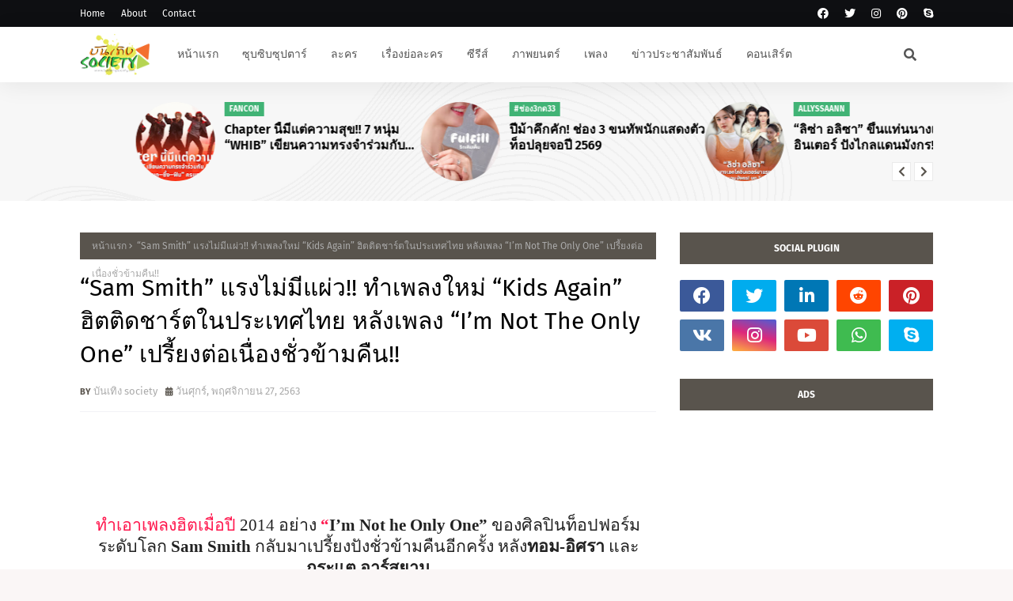

--- FILE ---
content_type: text/html; charset=UTF-8
request_url: https://www.bunterng-society.com/b/stats?style=BLACK_TRANSPARENT&timeRange=ALL_TIME&token=APq4FmANF9IZl14k0JfBmb03gIs6ptR6gjSDXWtAD0AEGLU5RY7UdqDvQohnq5j0AfQrk13UloNGSX0zv2Ldx2R8pzVzmVkOLw
body_size: 42
content:
{"total":982341,"sparklineOptions":{"backgroundColor":{"fillOpacity":0.1,"fill":"#000000"},"series":[{"areaOpacity":0.3,"color":"#202020"}]},"sparklineData":[[0,32],[1,38],[2,28],[3,37],[4,42],[5,41],[6,46],[7,35],[8,25],[9,25],[10,33],[11,28],[12,24],[13,31],[14,40],[15,100],[16,48],[17,37],[18,31],[19,33],[20,33],[21,50],[22,55],[23,41],[24,41],[25,56],[26,61],[27,44],[28,33],[29,17]],"nextTickMs":171428}

--- FILE ---
content_type: text/html; charset=utf-8
request_url: https://www.google.com/recaptcha/api2/aframe
body_size: 266
content:
<!DOCTYPE HTML><html><head><meta http-equiv="content-type" content="text/html; charset=UTF-8"></head><body><script nonce="YSdTzr0D6UlUl6cpJq-pyQ">/** Anti-fraud and anti-abuse applications only. See google.com/recaptcha */ try{var clients={'sodar':'https://pagead2.googlesyndication.com/pagead/sodar?'};window.addEventListener("message",function(a){try{if(a.source===window.parent){var b=JSON.parse(a.data);var c=clients[b['id']];if(c){var d=document.createElement('img');d.src=c+b['params']+'&rc='+(localStorage.getItem("rc::a")?sessionStorage.getItem("rc::b"):"");window.document.body.appendChild(d);sessionStorage.setItem("rc::e",parseInt(sessionStorage.getItem("rc::e")||0)+1);localStorage.setItem("rc::h",'1768646392089');}}}catch(b){}});window.parent.postMessage("_grecaptcha_ready", "*");}catch(b){}</script></body></html>

--- FILE ---
content_type: text/javascript; charset=UTF-8
request_url: https://www.bunterng-society.com/feeds/posts/default?max-results=3&start-index=1&alt=json-in-script&callback=jQuery1124049904318907314793_1768646386784&_=1768646386785
body_size: 20822
content:
// API callback
jQuery1124049904318907314793_1768646386784({"version":"1.0","encoding":"UTF-8","feed":{"xmlns":"http://www.w3.org/2005/Atom","xmlns$openSearch":"http://a9.com/-/spec/opensearchrss/1.0/","xmlns$blogger":"http://schemas.google.com/blogger/2008","xmlns$georss":"http://www.georss.org/georss","xmlns$gd":"http://schemas.google.com/g/2005","xmlns$thr":"http://purl.org/syndication/thread/1.0","id":{"$t":"tag:blogger.com,1999:blog-8146147629016630388"},"updated":{"$t":"2026-01-16T18:46:57.773+07:00"},"category":[{"term":"#ข่าวประชาสัมพันธ์"},{"term":"#concert"},{"term":"#ภาพยนตร์"},{"term":"#music"},{"term":"#fanmeeting"},{"term":"#รายการทีวี"},{"term":"#ละคร"},{"term":"#kpop"},{"term":"#ซีรีส์"},{"term":"#ซีรีส์วาย"},{"term":"#เรื่องย่อละคร"},{"term":"#ช่อง3กด33"},{"term":"#ญาญ่าอุรัสยา"},{"term":"#true4u"},{"term":"#GulfKanawut"},{"term":"#3plusnews"},{"term":"#MONOMAX"},{"term":"#mono29"},{"term":"#ช่องวัน31"},{"term":"#ซุบซิปซุปตาร์"},{"term":"#ซีรีส์จีน"},{"term":"#411ent"},{"term":"#แบมแบม"},{"term":"#BEX"},{"term":"#ซีรีส์เกาหลี"},{"term":"#Billkin"},{"term":"#PROXIE"},{"term":"#โหนกระแส"},{"term":"#MewSuppasit"},{"term":"#ช่อง8"},{"term":"#อิงฟ้าวราหะ"},{"term":"#โบว์เมลดา"},{"term":"#t-pop"},{"term":"#thaipbs"},{"term":"#9MCOTHD"},{"term":"#ซีนุนิว"},{"term":"#มาริโอ้"},{"term":"#เกมรักทรยศ"},{"term":"#เบลล่าราณี"},{"term":"#GOT7"},{"term":"#GDH"},{"term":"#PPKrit"},{"term":"#PPKritt"},{"term":"#iQiyi"},{"term":"#หลิงออม"},{"term":"#คุยแซ่บShow"},{"term":"#ชาล็อตออสติน"},{"term":"#เบ็คกี้รีเบคก้า"},{"term":"#4eve"},{"term":"#ฟรีนสโรชา"},{"term":"#คือเธอ"},{"term":"#ณเดชน์"},{"term":"#บุพเพ๒"},{"term":"#ATLAS"},{"term":"#ไบร์ทวชิรวิชญ์"},{"term":"#JacksonWang"},{"term":"#นุนิวชวรินทร์"},{"term":"#411Music"},{"term":"#Ch7HDDramaSociety"},{"term":"#YGLOBAL"},{"term":"#พรหมลิขิต"},{"term":"#มีนพีรวิชญ์"},{"term":"#เจมส์มาร์"},{"term":"#iKON"},{"term":"#popezaap"},{"term":"#ข่าวซุปซิป"},{"term":"#หนีเที่ยวกัน"},{"term":"#BI"},{"term":"#JAYB"},{"term":"#tpop"},{"term":"#ฟิล์มธนภัทร"},{"term":"#รถรางเที่ยวสุดท้าย"},{"term":"#อัพภูมิพัฒน์"},{"term":"#เก้าสุภัสสรา"},{"term":"#KinnPorscheTheseries"},{"term":"#LoveAt9"},{"term":"#marktuan"},{"term":"#ทฤษฎีสีชมพู"},{"term":"#วินเมธวิน"},{"term":"#หมากปริญ"},{"term":"#เจมส์จิรายุ"},{"term":"#แต้วณฐพร"},{"term":"#แอนทองประสม"},{"term":"FanCon"},{"term":"imeth"},{"term":"#ALLY"},{"term":"#CNBLUE"},{"term":"#JeffSatur"},{"term":"#KISSOFLIFE"},{"term":"#NineEntertain"},{"term":"#POW"},{"term":"#TYTAN"},{"term":"#Workpoint"},{"term":"#chainsofheart"},{"term":"#viu"},{"term":"#คิมซอนโฮ"},{"term":"#คิมเบอร์ลี่"},{"term":"#คิมแจจุง"},{"term":"#นนท์ธนนท์"},{"term":"#พายรินรดา"},{"term":"#ฟลุ้คณธัช"},{"term":"#มัดหัวใจยัยซุปตาร์"},{"term":"#ลายกินรี"},{"term":"#วอร์วนรัตน์"},{"term":"#สัจจะในชุมโจร"},{"term":"#หยิ่นอานันท์"},{"term":"#ใต้หล้า"},{"term":"#ใหม่ดาวิกา"},{"term":"#BLACKPINK"},{"term":"#JackieJackrin"},{"term":"#JayChou"},{"term":"#SUPERJUNIOR"},{"term":"#doconcert"},{"term":"#loveis"},{"term":"#กองทัพพีค"},{"term":"#คาธTheEclipse"},{"term":"#พิศวาสฆาตเกมส์"},{"term":"#เต๋าเศรษฐพงศ์"},{"term":"#4MIX"},{"term":"#BUSbecauseofyouishine"},{"term":"#CATradio"},{"term":"#E29MUSICIDENTITIES"},{"term":"#GMM25"},{"term":"#HOLLYWOODGAMENIGHTTHAILAND"},{"term":"#KimSooHyun"},{"term":"#LastIdolThailand"},{"term":"#MeanPhiravich"},{"term":"#TREASURE"},{"term":"#gmmtv"},{"term":"#thanapob_lee"},{"term":"#จีชางอุค"},{"term":"#ซีพฤกษ์"},{"term":"#บอยปกรณ์"},{"term":"#พนมนาคา"},{"term":"#มิ้นต์ชาลิดา"},{"term":"#ยองแจ"},{"term":"#รากแก้ว"},{"term":"#เชียร์ฑิฆัมพร"},{"term":"#เป๊กผลิตโชค"},{"term":"#ใบเฟิร์นพิมพ์ชนก"},{"term":"#ไบร์ทนรภัทร"},{"term":"GELBOYS"},{"term":"#247ENT"},{"term":"#BestwarinForYou"},{"term":"#LISA"},{"term":"#LoveinTheAir"},{"term":"#Onedaywithmatthew"},{"term":"#Thebluewhisper"},{"term":"#YOUNGJAE"},{"term":"#khaosanentertainment"},{"term":"#urassayas"},{"term":"#คริสพีรวัส"},{"term":"#นนกุล"},{"term":"#พัคโบกอม"},{"term":"#ภณณวัสน์"},{"term":"#มามี้ที่รัก"},{"term":"#เจนี่"},{"term":"#เจฟซาเตอร์"},{"term":"#เจมีไนน์"},{"term":"#เตตะวัน"},{"term":"#เต้ยพงศกร"},{"term":"#เบิร์ดธงไชย"},{"term":"#เพราะรัก"},{"term":"#เอิร์ทมิกซ์"},{"term":"#แจมรชตะ"},{"term":"#แพทริเซีย"},{"term":"#โอห์มฐิติวัฒน์"},{"term":"เก่งหฤษฎ์"},{"term":"#4NOLOGUE"},{"term":"#BANGYEDAM"},{"term":"#FeohThai"},{"term":"#GrammyGold"},{"term":"#LAZ1"},{"term":"#MILLI"},{"term":"#MeowEarsup"},{"term":"#PeckPalitchoke"},{"term":"#THEBLACKLABEL"},{"term":"#TheGuitarMagAwards"},{"term":"#UNICEFThailand"},{"term":"#WeTV"},{"term":"#YOUandMEandME"},{"term":"#gmmhow"},{"term":"#yesindeedband"},{"term":"#คุณชาย"},{"term":"#คุณหมีปาฏิหาริย์"},{"term":"#จิ้งจกทัก"},{"term":"#จีน่า"},{"term":"#ซุปตาร์2550"},{"term":"#ทวงคืน"},{"term":"#นนน"},{"term":"#นักแสดงจีน"},{"term":"#นุ๊กปาย"},{"term":"#บรรยากาศรักเดอะซีรีส์"},{"term":"#บันเทิงต่างประเทศ"},{"term":"#บัวผันฟันยับ"},{"term":"#บุพเพร้อยร้าย"},{"term":"#บ่วงใบบุญ​"},{"term":"#ปรางกัญญ์ณรัณ"},{"term":"#พีชพชร"},{"term":"#มายอาโป"},{"term":"#มิ้นท์รัญชน์รวี"},{"term":"#ศรีริต้า"},{"term":"#สาปซ่อนรัก"},{"term":"#สายเลือดสองหัวใจ"},{"term":"#สิงโตปราชญา"},{"term":"#เกรทวรินทร"},{"term":"#เจนนี่กลางวันครับกลางคืนค่ะ"},{"term":"#เล่ห์ลุนตยา"},{"term":"#แจ็กกี้จักริน"},{"term":"#โต๋ศักดิ์สิทธิ์"},{"term":"#โนอึลณัฐรัชต์"},{"term":"#โมอมีนา"},{"term":"AsiaArtistAwards"},{"term":"Butterbear"},{"term":"Fansign"},{"term":"MCHOICE"},{"term":"น้ำปิงนภัสกร"},{"term":"#BigAss"},{"term":"#BlueCarpetShow"},{"term":"#DOMUNDI"},{"term":"#GMMSHOW"},{"term":"#GirlsLove"},{"term":"#NONTTANONT"},{"term":"#NadaoMusic"},{"term":"#OMGthemovie"},{"term":"#PiXXiE"},{"term":"#RS"},{"term":"#RollingLoudThailand"},{"term":"#SCOYtheseries"},{"term":"#SEVENTEEN"},{"term":"#SIXCHARACTERS"},{"term":"#Starhunter"},{"term":"#Thor"},{"term":"#XOXOEntertainment"},{"term":"#theboyz"},{"term":"#กระทิงขุนณรงค์"},{"term":"#กระแตอาร์สยาม"},{"term":"#กันอรรถพันธ์"},{"term":"#ข้าวสารเอ็นเตอร์เทนเม้นท์"},{"term":"#คริสหอวัง"},{"term":"#คิมเซจอง"},{"term":"#คู่เวร"},{"term":"#งานบอลช่อง3"},{"term":"#ชมพู่อารยา"},{"term":"#ซินแสเป็นหนึ่ง"},{"term":"#ซ่านเสน่หา"},{"term":"#ดวงใจเทวพรหม"},{"term":"#ดีแลนหวัง"},{"term":"#ต่อธนภพ"},{"term":"#ถึงเธอจิ๊กซอว์ของฉัน"},{"term":"#ที่สุดของหัวใจ"},{"term":"#นายณภัทร"},{"term":"#บอสชัยกมล"},{"term":"#ป๊อกกี้ontherunseason4"},{"term":"#พัคอึนบิน"},{"term":"#พีทวสุธร"},{"term":"#ฟ้าเพียงดิน"},{"term":"#มังกรกินใหญ่"},{"term":"#ยุนซอบิน"},{"term":"#รตีลวง"},{"term":"#ริววชิรวิชญ์"},{"term":"#ศิลปินเกาหลี"},{"term":"#ศีรษะมาร"},{"term":"#หมอหลวง"},{"term":"#อนันดา"},{"term":"#ออฟกัน"},{"term":"#ออมกรณ์นภัส"},{"term":"#อั้มพัชราภา"},{"term":"#อ้อมฟ้าโอบดิน"},{"term":"#อ้ายข่อยฮักเจ้า"},{"term":"#เก้านพเก้า"},{"term":"#เจเจ"},{"term":"#เซ้นต์ศุภพงษ์"},{"term":"#เบนซ์เมืองเลย"},{"term":"#เพื่อนคณิน"},{"term":"#แมทภีรนีย์"},{"term":"#แองจี้ฐิติชา"},{"term":"#โต้งทูพี"},{"term":"#ใจซ่อนรัก"},{"term":"#ใต้เงาตะวัน"},{"term":"BeOnCloud"},{"term":"CHUANGAsia"},{"term":"LYKN"},{"term":"N.Flying"},{"term":"NexT1DE"},{"term":"PERSES"},{"term":"TheVoicePride"},{"term":"YEntertainAwards"},{"term":"jisoo"},{"term":"k-hiphop"},{"term":"paulkim"},{"term":"tpop"},{"term":"คังแดเนียล"},{"term":"#10Fight10"},{"term":"#9lowontop"},{"term":"#AISPLAY"},{"term":"#BOBBY"},{"term":"#BillkinxPPKritx4EVE"},{"term":"#Checkoutseries"},{"term":"#DABOYWAY"},{"term":"#DONUTCHA"},{"term":"#DisneyPlusHotstarTH"},{"term":"#DreamConcert2022TH"},{"term":"#GMMGrammy"},{"term":"#HighCloudEntertainment"},{"term":"#JunkMailจดหมายที่ไม่ถูกเปิด"},{"term":"#KIMJAEHWAN"},{"term":"#KimJaejoong"},{"term":"#LayZhang"},{"term":"#LovetheWayYouAre"},{"term":"#MarioMaurer"},{"term":"#MoonlightChicken"},{"term":"#NEWCOUNTRY"},{"term":"#PARKJIHOON"},{"term":"#POKMINDSET"},{"term":"#Protea"},{"term":"#RitaKornGavin"},{"term":"#SEARCHSTUDIO"},{"term":"#SevenStarsTH"},{"term":"#TheTuxedoสูทรักนักออกแบบ"},{"term":"#TheUpRankอาชญาเกม"},{"term":"#VBTS"},{"term":"#WAKEMUSIC"},{"term":"#WINNER"},{"term":"#ZENSEEntertainment"},{"term":"#bamm"},{"term":"#boypakorn"},{"term":"#bts"},{"term":"#mark_prin"},{"term":"#memindy"},{"term":"#mint_chalida"},{"term":"#sarahspsalola"},{"term":"#thaidolmusic"},{"term":"#tnn"},{"term":"#ก็อตอิทธิพัทธ์"},{"term":"#คนหล่อขอทำดี"},{"term":"#ครัวลั่นทุ่ง"},{"term":"#จ๊อบธัชพล"},{"term":"#ซันประชากร"},{"term":"#ซีรีส์ญี่ปุ่น"},{"term":"#ซุปตาร์เวลานอก"},{"term":"#ดงดอกไม้"},{"term":"#ดิวอริสรา"},{"term":"#ด้วยรักและหักหลัง"},{"term":"#ตรวนธรณี"},{"term":"#ตรีชัยณรงค์"},{"term":"#ติณณ์เต็มใจ"},{"term":"#ตี๋ลี่เร่อปา"},{"term":"#ตุลย์ภากร"},{"term":"#ต่ายอรทัย"},{"term":"#ทางหนีไฟTheFinalEscape"},{"term":"#น้ำตาล"},{"term":"#น้ำฟ้าธัญญภัสร์"},{"term":"#บัวนลินทิพย์"},{"term":"#บาสสุรเดช"},{"term":"#บิวจักรพันธ์"},{"term":"#บีมกวี"},{"term":"#ปมเสน่หา"},{"term":"#พุฒิชัย"},{"term":"#ฟลุคเกริกพล"},{"term":"#มนต์รักวัวชน"},{"term":"#มิกค์ทองระย้า"},{"term":"#มิวนิษฐา"},{"term":"#มีนนิชคุณ"},{"term":"#มีนปิง"},{"term":"#ยีนส์ปพิชญา"},{"term":"#ยุ้ยจีรนันท์"},{"term":"#ร้านของเก่า"},{"term":"#สกายวงศ์รวี"},{"term":"#สะใภ้สายสตรอง"},{"term":"#สายรุ้ง"},{"term":"#สิงโตนำโชค"},{"term":"#หนุ่มกรรชัย"},{"term":"#หยางหยาง"},{"term":"#หยาดทิพย์"},{"term":"#หัวใจรักพิทักษ์เธอ"},{"term":"#อย่าเล่นกับอนล"},{"term":"#ออกัสวชิรวิชญ์"},{"term":"#อาเล็กธีรเดช"},{"term":"#อินสาริน"},{"term":"#อีแจอุค"},{"term":"#ฮายชุติมา"},{"term":"#เกมโกงเกมส์"},{"term":"#เคนภูภูมิ"},{"term":"#เจมมี่เจมส์"},{"term":"#เจ้านาย"},{"term":"#เดียร์น่า"},{"term":"#เตนิว"},{"term":"#เติร์ดลภัส"},{"term":"#เต๋อฉันทวิชช์"},{"term":"#เต๋าภูศิลป์"},{"term":"#เน๋งศรัณย์"},{"term":"#เบนซ์ปุณยาพร"},{"term":"#เปิดกองวิก3"},{"term":"#เผ็ดมันส์บันเทิง"},{"term":"#เวลากามเทพ"},{"term":"#เวียงนฤมล"},{"term":"#แดนวรเวช"},{"term":"#แพตตี้"},{"term":"#แพทณปภา"},{"term":"#แพทริค​INTO1"},{"term":"#แพนเค้ก"},{"term":"#แลกเลยปะ"},{"term":"#แอนสิเรียม"},{"term":"#แอบหลงรักเดอะซีรีส์"},{"term":"#แอฟทักษอร"},{"term":"#แอลลี่"},{"term":"#โตโน่"},{"term":"#โมมนชนก"},{"term":"#ไชยามิตรชัย"},{"term":"#ไบเบิ้ลวิชญ์ภาส"},{"term":"#ไลโอโคตรแย้ยักษ์"},{"term":"#ไอซ์พาริส"},{"term":"(G)I-DLE"},{"term":"2pm"},{"term":"4elementsgl"},{"term":"Cartier"},{"term":"DEXX"},{"term":"DOHKYUNGSOO"},{"term":"GDRAGON"},{"term":"ONGSEONGWU"},{"term":"PiXXiE"},{"term":"TRINITY"},{"term":"TiffanyYoung"},{"term":"VOCOfficial"},{"term":"ZEROBASEONE"},{"term":"bambam"},{"term":"tripleS"},{"term":"การุณยฆาต"},{"term":"คิมยุคยอม"},{"term":"คิมยูคยอม"},{"term":"ชเวจินฮยอก"},{"term":"ญดานริลญา"},{"term":"ธี่หยด"},{"term":"นาคบรรพ์"},{"term":"พนมนาคา"},{"term":"สายลับสิปกรอส"},{"term":"สายลับสิปกลอส"},{"term":"เจมส์ศุภมงคล"},{"term":"โบกี้ไลอ้อน"},{"term":"โฟร์ทณัฐวรรธน์"},{"term":"โอ๊ตปราโมทย์"},{"term":"ไมกี้ปณิธาน"},{"term":"ไอซ์อภิษฎา"},{"term":"#4Kings"},{"term":"#4November"},{"term":"#ATT"},{"term":"#ATTRACTION"},{"term":"#AUNCHI"},{"term":"#AmarinTV34"},{"term":"#BABYMETAL"},{"term":"#BABYMONSTER"},{"term":"#BEANNAPASON"},{"term":"#BEMYBOYFRIENDS2"},{"term":"#BMMF"},{"term":"#BabyMicCandy"},{"term":"#BaifernBah"},{"term":"#CinematicsRedefinded"},{"term":"#DEAFHEAVEN"},{"term":"#DNATalk"},{"term":"#Daybreaker"},{"term":"#DirtyLaundry"},{"term":"#ELEMENT"},{"term":"#ENHYPEN"},{"term":"#ERICCHOU"},{"term":"#EVNNE"},{"term":"#FIZZIE"},{"term":"#FacesofAnne"},{"term":"#FastAndFeelLove"},{"term":"#FlukeLee"},{"term":"#GOODOLDDAYS"},{"term":"#GanadaEnt"},{"term":"#Getsunova"},{"term":"#GhostDoctor"},{"term":"#Greatguys"},{"term":"#GuessMyAge"},{"term":"#GunsNRoses"},{"term":"#IHATEMONDAY"},{"term":"#INTHESOOP"},{"term":"#JAYLER"},{"term":"#KAZZAwards"},{"term":"#KFoodFair"},{"term":"#KIMJONGHYEON"},{"term":"#KIMJUNSU"},{"term":"#KONNECCON"},{"term":"#Kamikaze"},{"term":"#KicksRecords"},{"term":"#Klear"},{"term":"#LEEJEHOON"},{"term":"#LEIO"},{"term":"#LUNATICFLUKER"},{"term":"#LVMenFW22"},{"term":"#Lapluie"},{"term":"#LeeJaeWook"},{"term":"#Lipta"},{"term":"#LouisVuitton"},{"term":"#LoveSyndromelll"},{"term":"#MAIOSMUSIC"},{"term":"#MAIYARAP"},{"term":"#MATCHA"},{"term":"#MAYCONCERT2023"},{"term":"#MEAN"},{"term":"#MODERNDOG"},{"term":"#MONOORIGINALS"},{"term":"#MakeaWish"},{"term":"#MarcJacobs"},{"term":"#MaskSinger12"},{"term":"#MaxNat"},{"term":"#Melancholia"},{"term":"#MommyIloveyou"},{"term":"#MyCoach"},{"term":"#MySchoolPresident"},{"term":"#NCTDREAM"},{"term":"#NCTWISH"},{"term":"#Netflix"},{"term":"#OPPOA96"},{"term":"#PATTAYACOUNTDOWN2023"},{"term":"#POLYCAT"},{"term":"#PaperPlanes"},{"term":"#PrimeVideo"},{"term":"#REN"},{"term":"#RUSHStories"},{"term":"#RealFake"},{"term":"#Rememberแค้นนี้ไม่มีลืม"},{"term":"#ReturnManยอดรักนักทวงคืน"},{"term":"#SHINee"},{"term":"#SIZZY"},{"term":"#SLAPKISS"},{"term":"#STARSCHEFTHAILAND"},{"term":"#SeasonofLove Song"},{"term":"#Shadowเงาล่าตาย"},{"term":"#ShootingStar"},{"term":"#Shopee"},{"term":"#ShotonvivoX80Series5G"},{"term":"#SupraTH2023"},{"term":"#TENLEE"},{"term":"#THEMASTERPIECE"},{"term":"#THEROUNDUP"},{"term":"#TUTORYIM"},{"term":"#TWICE"},{"term":"#TakeMeOutThailand"},{"term":"#TeroMusic"},{"term":"#ThatsMyCandy"},{"term":"#TheDeckScene"},{"term":"#TheDevilJudge"},{"term":"#TheLoyalPin"},{"term":"#TheMonogramCollection"},{"term":"#TheRhythmofLife"},{"term":"#Theladies"},{"term":"#TrueID"},{"term":"#URBOYTJ"},{"term":"#UnchainedLove"},{"term":"#VENITA"},{"term":"#VIPรักซ่อนชู้"},{"term":"#ViceVersa"},{"term":"#WeAreGRANDthe1andOnly"},{"term":"#WeAreHere"},{"term":"#WhatZabbMan"},{"term":"#XDINARYHEROE"},{"term":"#XdinaryHeroes"},{"term":"#Y2Z"},{"term":"#YUGENGYIN"},{"term":"#YUPP!"},{"term":"#ZENSE Entertainment"},{"term":"#bellacampen"},{"term":"#bodyslam"},{"term":"#eve"},{"term":"#fivesstar"},{"term":"#golfprawit"},{"term":"#iconsiam"},{"term":"#iu"},{"term":"#jamesma"},{"term":"#jirayu_jj"},{"term":"#jkn18"},{"term":"#jook"},{"term":"#jpop"},{"term":"#khaosanland"},{"term":"#lekteeradetch"},{"term":"#marsday"},{"term":"#mewnittha"},{"term":"#missgrandinternational"},{"term":"#missgrandthailand"},{"term":"#mononext"},{"term":"#movie"},{"term":"#okaydokdigital"},{"term":"#patluxurygroup"},{"term":"#savesaisawat"},{"term":"#silvy"},{"term":"#thetoys"},{"term":"#tomisara"},{"term":"#tomypuzzlepieces"},{"term":"#tvthunder"},{"term":"#twoworlds"},{"term":"#กระทิง"},{"term":"#กระสือลำซิ่ง"},{"term":"#กันตนา"},{"term":"#ก้องสหรัถ"},{"term":"#ก๊อตจิรพัฒน์"},{"term":"#ของแขก"},{"term":"#คารีสา"},{"term":"#คินธนชัย"},{"term":"#คิมฮันบิน"},{"term":"#คิมแจฮวาน"},{"term":"#คิมโซฮยอน"},{"term":"#คืนหมีฆ่า"},{"term":"#ค่อยๆรักStepByStep"},{"term":"#จนกว่าจะได้รักกัน"},{"term":"#จางกียง"},{"term":"#จางดงยุน"},{"term":"#จาพนม"},{"term":"#จีดีเอช"},{"term":"#จียอน"},{"term":"#จุงดัง"},{"term":"#จูเนียร์กาจบัณฑิต"},{"term":"#จ็อบธัชพล"},{"term":"#ชอกะเชร์คู่กันต์"},{"term":"#ชะตาชาตะ"},{"term":"#ซงคัง"},{"term":"#ซีทวินันท์"},{"term":"#ซีรีส์ตุรกี"},{"term":"#ฐิสาวริฏฐิสา"},{"term":"#ณัฐสุรศักดิ์"},{"term":"#ณิชา"},{"term":"#ดวงใจจอมกระบี่"},{"term":"#ดั่งฟ้าสิ้นตะวัน"},{"term":"#ดีเจภูมิ"},{"term":"#ดีเจมะตูม"},{"term":"#ติช่า"},{"term":"#ติวเตอร์ยิม"},{"term":"#ตี๋ธนพล"},{"term":"#ตูมตามยุทธนา"},{"term":"#ต้นศรัณญ์"},{"term":"#ต้าเหนิง"},{"term":"#ถ้ำหลวงภารกิจแห่งความหวัง"},{"term":"#ทะเลสงวนดีกุล"},{"term":"#ท๊อปปิยวัฒน์"},{"term":"#นรสิงห์"},{"term":"#นายอน"},{"term":"#นิวจิ๋ว"},{"term":"#นิวฐิติภูมิ"},{"term":"#นิววงศกร"},{"term":"#นีเอล"},{"term":"#นุ่นวรนุช"},{"term":"#นุ้ยสุจิรา"},{"term":"#น้องมะลิ"},{"term":"#น้องเหมียวในห้องผม"},{"term":"#บริษัทฮาไม่จำกัด"},{"term":"#บอมบ์ธนิน"},{"term":"#บั้งไฟสไลเดอร์"},{"term":"#บุ๋นนพณัฐ"},{"term":"#บุ๋นเปรม"},{"term":"#บุ๋มปนัดดา"},{"term":"#บ่วงวิมาลา"},{"term":"#บ้านเช่าบูชายัญ"},{"term":"#ปอนด์พลวิชญ์"},{"term":"#ปอนด์รุ่งรัตน์"},{"term":"#ปอยตรีชฎา"},{"term":"#ปากท้องต้องรู้"},{"term":"#ปางเสน่หา"},{"term":"#ปิงกฤตนัน"},{"term":"#ปิ่นอนงค์"},{"term":"#ปุ๊กลุ๊ก"},{"term":"#ปูพงษ์สิทธิ์"},{"term":"#ปูไปรยา"},{"term":"#ปู่อือลือ"},{"term":"#ป่านางเสือ"},{"term":"#ป๋าเต็ด"},{"term":"#พระนคร๒๔๑๐"},{"term":"#พอร์ชอภิวัฒน์"},{"term":"#พัคจีฮุน"},{"term":"#พาวเวอร์แพท"},{"term":"#พีเคปิยะวัฒน์"},{"term":"#พี่เจตคนกลาง"},{"term":"#ฟลุทชินพรรธน์"},{"term":"#ฟอร์ดอรัญญ์"},{"term":"#ภาพยนตร์เกาหลี"},{"term":"#ภูตแม่นํ้าโขง"},{"term":"#ภูมิภูริพันธ์"},{"term":"#มงกุฎกรรม"},{"term":"#มะปรางอลิสา"},{"term":"#มักกะลีที่รัก"},{"term":"#มันนี่ที่รัก"},{"term":"#มาตาลดา"},{"term":"#มาร์คศิวัช"},{"term":"#มาร์คเมธาธวัช"},{"term":"#มาร์ชจุฑาวุฒิ"},{"term":"#มิน พีชญา"},{"term":"#มินนี่"},{"term":"#มิสแกรนด์​ ไทยแลนด์​2022"},{"term":"#มิสแกรนด์​ ไทยแลนด์​2023"},{"term":"#มีนตราอินทิรา"},{"term":"#มีนพีชญา#พรีมชนิกานต์"},{"term":"#มือปราบกระทะรั่ว"},{"term":"#มุกดา"},{"term":"#ยอร์ชยงศิลป์"},{"term":"#ระเบียบวาทะศิลป์"},{"term":"#ระเริงชล"},{"term":"#รักวุ่นวายนายรสแซ่บ"},{"term":"#รักสุดท้ายยัยจอมเหวี่ยง"},{"term":"#รัศมีแข"},{"term":"#ร้องข้ามกำแพง"},{"term":"#ร้อยเล่มเกมส์ออฟฟิศ"},{"term":"#ลมเล่นไฟ"},{"term":"#ลางสังหรณ์"},{"term":"#ลูกทุ่งไอดอล"},{"term":"#วินทรงสิน"},{"term":"#วิววรรณรท"},{"term":"#วิวาห์ฟ้าแลบ"},{"term":"#วีวิโอเลต"},{"term":"#สร้างสุขเติมฝัน"},{"term":"#สามสีสัญจร"},{"term":"#สายป่านอภิญญา"},{"term":"#สายมู"},{"term":"#สายสืบหน้าฮ่าน"},{"term":"#สิงโตสกลรัฐ"},{"term":"#สไปร์ทซี่"},{"term":"#หนุ่มกะลา"},{"term":"#หน่องธนา"},{"term":"#หมอลำ"},{"term":"#หลิงหลิง"},{"term":"#หวังอี้ป๋อ"},{"term":"#หุ่นพยนต์"},{"term":"#ออกแบบชุติมณฑน์"},{"term":"#ออฟจุมพล"},{"term":"#ออยเลอร์"},{"term":"#อะตอมชนกันต์"},{"term":"#อันดาลูกแก้ว"},{"term":"#อัยย์หลงไน๋"},{"term":"#อามสัพพัญญู"},{"term":"#อินดี้อินทัช"},{"term":"#อิ้งค์วรันธร"},{"term":"#อุบัติรักเกาะสวรรค์"},{"term":"#อ้อมพิยดา"},{"term":"#อ๊ะอาย"},{"term":"#ฮักเจ้าอีหลี"},{"term":"#ฮันโซฮี"},{"term":"#เขื่อนภัทรดนัย"},{"term":"#เข้มหัสวีร์"},{"term":"#เคนธีรเดช"},{"term":"#เดี่ยวสุริยนต์"},{"term":"#เนยกานต์ธีรา"},{"term":"#เนอฟณัฐวดี"},{"term":"#เนเน่พรนับพัน"},{"term":"#เน็ตสิรภพ"},{"term":"#เบสท์คำสิงห์"},{"term":"#เบิ้ลปทุมราช"},{"term":"#เปรมวรุศ"},{"term":"#เป็นไต๋"},{"term":"#เป้อารักษ์"},{"term":"#เฟย์พรปวีย์"},{"term":"#เมียหลวง"},{"term":"#เมื่อตะวันลับฟ้า"},{"term":"#เรือนชฎานาง"},{"term":"#เร็วโหดเหมือนโกรธเธอ"},{"term":"#เลขเด็ด"},{"term":"#เลือดกากี"},{"term":"#เลือดเจ้าพระยา"},{"term":"#เหรินเจียหลุน"},{"term":"#เอมสาธิดา"},{"term":"#เอสกันตพงศ์"},{"term":"#เอิร์ทธนกฤต"},{"term":"#เเค่ใครสักคนwish"},{"term":"#แก๊ปกิตติชัช"},{"term":"#แคทตฤณญา"},{"term":"#แค้น"},{"term":"#แบลธัญวรินทร์"},{"term":"#แป้งศรันฉัตร์"},{"term":"#แพทริค"},{"term":"#แมทธิว"},{"term":"#แสงกระสือ2"},{"term":"#แสตมป์อภิวัชร์"},{"term":"#แสนแค้นแสนเสน่หา"},{"term":"#แอนนา"},{"term":"#แอร์ภัณฑิลา"},{"term":"#โก้วศิน"},{"term":"#โจ๊กโซคูล"},{"term":"#โบนัสณัฐวัฒน์"},{"term":"#โฟกัสกิตติคุณ"},{"term":"#ใจฟูสตอรี่"},{"term":"#ใบปอธิติยา"},{"term":"#ใหม่เจริญปุระ"},{"term":"#ไอซ์ปรีชญา"},{"term":"777Charlie"},{"term":"AKMU"},{"term":"ATEEZ"},{"term":"AllyssaAnn"},{"term":"BEANNAPASON"},{"term":"BIFW"},{"term":"BLYSS"},{"term":"BOWKYLION"},{"term":"BOYNEXTDOOR"},{"term":"CDGuntee"},{"term":"CherprangAreekul"},{"term":"ERROR99"},{"term":"EarthKasidetch"},{"term":"FRTEntertainment"},{"term":"GEMINI"},{"term":"IDOLFACTORY"},{"term":"JAPANEXPOTHAILAND"},{"term":"Jinyoung"},{"term":"LEEMINHO"},{"term":"LITEntertainment"},{"term":"MASHIHO"},{"term":"MEYOU"},{"term":"MONOThaiSeries"},{"term":"Monstrous"},{"term":"Mpicture"},{"term":"MusicFestival"},{"term":"NoeulNuttarat"},{"term":"PROJECTJASP.ER"},{"term":"Quadlips"},{"term":"RISERMUSIC"},{"term":"SAMUI"},{"term":"SLAPKISS"},{"term":"SLRกล้องติดตาย"},{"term":"SUNNEE"},{"term":"SeekrMusic"},{"term":"SiamCenter"},{"term":"StrayKids"},{"term":"Syrup"},{"term":"TAEMIN"},{"term":"THREEMANDOWN"},{"term":"TriageTheSeries"},{"term":"WildBloom"},{"term":"XEBISENTERTAINMENT"},{"term":"XG"},{"term":"YGNEXTMONSTER"},{"term":"autta"},{"term":"bnk48"},{"term":"dna"},{"term":"dpr"},{"term":"f.hero"},{"term":"gldle"},{"term":"leejunho"},{"term":"minnie"},{"term":"sonymusic"},{"term":"thebrokenus"},{"term":"thefacethailand"},{"term":"thestar2022"},{"term":"thetoys"},{"term":"underclover"},{"term":"vivo"},{"term":"กวางจิรพรรณ"},{"term":"กึ้งเฉลิมชัย"},{"term":"คัลแลนพี่จอง"},{"term":"งานประกาศรางวัล"},{"term":"จุงอาเชน"},{"term":"จูนนาตาชา"},{"term":"จ๊ะอาร์สยาม"},{"term":"ชูยองอู"},{"term":"ตงตงกฤษกร"},{"term":"ตรีภรภัทร"},{"term":"ติวเตอร์ฐณวัฒน์"},{"term":"ต่อธนภพ"},{"term":"ต้นหอม"},{"term":"ต้าวหยอง"},{"term":"ต้าห์อู๋ออฟโรด"},{"term":"นัทมีเรีย"},{"term":"นานิหิรัญกฤษฎิ์"},{"term":"น้ำหนึ่งเนย"},{"term":"บอลโลก2022"},{"term":"บิ๊กทองภูมิ"},{"term":"บี้ธรรศภาคย์"},{"term":"บุพเพ2"},{"term":"ปั้นจั่น"},{"term":"ปาย"},{"term":"ป็อบปองกูล"},{"term":"ฟอร์ดฐิติพงศ์"},{"term":"มอสแบงค์"},{"term":"มาช่า"},{"term":"มายด์ลภัสลัล"},{"term":"มินตราอินทิรา"},{"term":"ลุลา"},{"term":"สกายวงศ์รวี"},{"term":"หญิงลี"},{"term":"หลัวอวิ๋นซี"},{"term":"หลินอี"},{"term":"หลุยส์สก็อตต์"},{"term":"หวานรักต้องห้าม"},{"term":"อาโปณัฐวิญญ์"},{"term":"อีอีคยอง"},{"term":"อีโดฮยอน"},{"term":"ฮวังอินยอบ"},{"term":"เก่งธชย"},{"term":"เจษเจษฎ์พิพัฒ"},{"term":"เบเบ้ธันย์ชนก"},{"term":"เป้อารักษ์"},{"term":"เพียงเธอOnlyYou"},{"term":"เฟิร์นนพจิรา"},{"term":"เอพศิน"},{"term":"แบมสราลี"},{"term":"แพรรี่"},{"term":"แพรวคณิตกุล"},{"term":"ไบร์ทนรภัทร"},{"term":"ไมค์พิรัชต์"},{"term":"ไอซ์ศรัณยู"},{"term":"ไอ้ไข่เด็กวัดเจดีย์"},{"term":"้ต้นตะวัน"}],"title":{"type":"text","$t":"บันเทิง Society"},"subtitle":{"type":"html","$t":"อัพเดทข่าวฮอต ข่าวดารา เกาะติดกระแสทอล์คออฟเดอะทาวน์ของวงการบันเทิงไทย ดาราไทยที่กำลังเป็นข่าว ข่าวซุบซิบ ข่าวไว ข่าวชัวร์ ข่าวชัด ที่นี่ที่เดียว."},"link":[{"rel":"http://schemas.google.com/g/2005#feed","type":"application/atom+xml","href":"https:\/\/www.bunterng-society.com\/feeds\/posts\/default"},{"rel":"self","type":"application/atom+xml","href":"https:\/\/www.blogger.com\/feeds\/8146147629016630388\/posts\/default?alt=json-in-script\u0026max-results=3"},{"rel":"alternate","type":"text/html","href":"https:\/\/www.bunterng-society.com\/"},{"rel":"hub","href":"http://pubsubhubbub.appspot.com/"},{"rel":"next","type":"application/atom+xml","href":"https:\/\/www.blogger.com\/feeds\/8146147629016630388\/posts\/default?alt=json-in-script\u0026start-index=4\u0026max-results=3"}],"author":[{"name":{"$t":"บันเทิง society"},"uri":{"$t":"http:\/\/www.blogger.com\/profile\/00756881355773940057"},"email":{"$t":"noreply@blogger.com"},"gd$image":{"rel":"http://schemas.google.com/g/2005#thumbnail","width":"32","height":"32","src":"\/\/blogger.googleusercontent.com\/img\/b\/R29vZ2xl\/AVvXsEi2ZQ_LlpYQgLwvh7tMZZK0CsIGvANqYT5Lr2F2Wa6VSof5XdeYfMeEammIqUKu7jYgFCJgG92SyopiwHKPEuxSh2kjFAUBAI6_1cwTelUAU-xKhg7swyRKIkniDWRVdg\/s113\/S__17522737.jpg"}}],"generator":{"version":"7.00","uri":"http://www.blogger.com","$t":"Blogger"},"openSearch$totalResults":{"$t":"3778"},"openSearch$startIndex":{"$t":"1"},"openSearch$itemsPerPage":{"$t":"3"},"entry":[{"id":{"$t":"tag:blogger.com,1999:blog-8146147629016630388.post-2499614772210077851"},"published":{"$t":"2026-01-06T16:09:00.001+07:00"},"updated":{"$t":"2026-01-06T16:09:12.780+07:00"},"category":[{"scheme":"http://www.blogger.com/atom/ns#","term":"#พัคโบกอม"}],"title":{"type":"text","$t":"Park Bo-gum คัมแบ็กไทย! เตรียมขึ้นเวที Korea Tourism Show Case 2026 ในงาน TITF #31"},"content":{"type":"html","$t":"\u003Cdiv style=\"color: #222222; font-family: Arial, Tahoma, sans-serif; line-height: 1.7;\"\u003E\n\n  \u003Cp\u003E\u003C\/p\u003E\u003Cdiv class=\"separator\" style=\"clear: both; text-align: center;\"\u003E\u003Ca href=\"https:\/\/blogger.googleusercontent.com\/img\/b\/R29vZ2xl\/AVvXsEhtptktm7azjdnTSy2wvfBcX4binIDcWMq0HVZYntoSsCurKfGasvVH1-MK9CswFMFr_zpUb7lj_Mh928dvKLpTSC_Pti3CQKgOtrAGHMAMYfbK0b-4d4sWbuKRX7f7SXxHkooGN3FTiUrtaTp9-9jwbjEpbtEdHA3xPNZFRy1l4BcgTZJU5DEiINzALeM\/s1350\/%E0%B8%AA%E0%B8%B3%E0%B9%80%E0%B8%99%E0%B8%B2%E0%B8%82%E0%B8%AD%E0%B8%87%20%E0%B8%AA%E0%B8%B3%E0%B9%80%E0%B8%99%E0%B8%B2%E0%B8%82%E0%B8%AD%E0%B8%87%20%E0%B8%AA%E0%B8%B3%E0%B9%80%E0%B8%99%E0%B8%B2%E0%B8%82%E0%B8%AD%E0%B8%87%20%E0%B8%AA%E0%B8%B3%E0%B9%80%E0%B8%99%E0%B8%B2%E0%B8%82%E0%B8%AD%E0%B8%87%20%E0%B8%82%E0%B9%88%E0%B8%B2%E0%B8%A7%20%E0%B8%9A%E0%B8%B1%E0%B8%99%E0%B9%80%E0%B8%97%E0%B8%B4%E0%B8%87%20Society.png\" imageanchor=\"1\" style=\"margin-left: 1em; margin-right: 1em;\"\u003E\u003Cimg border=\"0\" data-original-height=\"1350\" data-original-width=\"1080\" height=\"640\" src=\"https:\/\/blogger.googleusercontent.com\/img\/b\/R29vZ2xl\/AVvXsEhtptktm7azjdnTSy2wvfBcX4binIDcWMq0HVZYntoSsCurKfGasvVH1-MK9CswFMFr_zpUb7lj_Mh928dvKLpTSC_Pti3CQKgOtrAGHMAMYfbK0b-4d4sWbuKRX7f7SXxHkooGN3FTiUrtaTp9-9jwbjEpbtEdHA3xPNZFRy1l4BcgTZJU5DEiINzALeM\/w512-h640\/%E0%B8%AA%E0%B8%B3%E0%B9%80%E0%B8%99%E0%B8%B2%E0%B8%82%E0%B8%AD%E0%B8%87%20%E0%B8%AA%E0%B8%B3%E0%B9%80%E0%B8%99%E0%B8%B2%E0%B8%82%E0%B8%AD%E0%B8%87%20%E0%B8%AA%E0%B8%B3%E0%B9%80%E0%B8%99%E0%B8%B2%E0%B8%82%E0%B8%AD%E0%B8%87%20%E0%B8%AA%E0%B8%B3%E0%B9%80%E0%B8%99%E0%B8%B2%E0%B8%82%E0%B8%AD%E0%B8%87%20%E0%B8%82%E0%B9%88%E0%B8%B2%E0%B8%A7%20%E0%B8%9A%E0%B8%B1%E0%B8%99%E0%B9%80%E0%B8%97%E0%B8%B4%E0%B8%87%20Society.png\" width=\"512\" \/\u003E\u003C\/a\u003E\u003C\/div\u003E\u003Cbr \/\u003E\u003Cspan style=\"color: #0a4aa5;\"\u003E\u003Cbr \/\u003E\u003C\/span\u003E\u003Cp\u003E\u003C\/p\u003E\u003Cp\u003E\u003Cspan style=\"color: #0a4aa5;\"\u003EPark Bo-gum คัมแบ็กไทย! ขึ้นเวที Korea Tourism Show Case 2026 ในงาน TITF #31\u003C\/span\u003E\u003C\/p\u003E\n\n  \u003Cp\u003E\n    \u003Cstrong\u003EPark Bo-gum\u003C\/strong\u003E ทูตการท่องเที่ยวเกาหลี ปี 2025  \n    เตรียมบินลัดฟ้าสู่ประเทศไทยอีกครั้ง  \n    ร่วมงานใหญ่ \u003Cstrong\u003EKorea Tourism Show Case 2026\u003C\/strong\u003E  \n    ภายในงาน \u003Cstrong\u003ETITF #31 | Korea Welcomes You\u003C\/strong\u003E\n  \u003C\/p\u003E\n\n  \u003Cp\u003E\n    ไฮไลต์สำคัญอยู่ที่เวที \u003Cstrong\u003EKTO\u003C\/strong\u003E  \n    ที่จัดเต็มทั้งนักแสดงระดับแถวหน้า ศิลปิน และครีเอเตอร์สายเกาหลี–ไทย\n    นำโดย \u003Cstrong\u003EPark Bo-gum\u003C\/strong\u003E\n  \u003C\/p\u003E\n\n  \u003Cp\u003E\n    พร้อมไลน์อัพศิลปินและครีเอเตอร์ที่จะขึ้นเวทีสร้างสีสัน ได้แก่  \n    \u003Cstrong\u003EPentor, Jeerapet, Bangkokboy, Jokeisscream\u003C\/strong\u003E  \n    และบอยกรุ๊ป \u003Cstrong\u003EDICE\u003C\/strong\u003E\n  \u003C\/p\u003E\n\n  \u003Chr style=\"margin: 20px 0px;\" \/\u003E\n\n  \u003Cp\u003E\n    📍 \u003Cstrong\u003EKorea Pavilion (KTO)\u003C\/strong\u003E\u003Cbr \/\u003E\n    📅 \u003Cstrong\u003E22–25 มกราคม 2026\u003C\/strong\u003E\u003Cbr \/\u003E\n    📍 \u003Cstrong\u003Eศูนย์การประชุมแห่งชาติสิริกิติ์\u003C\/strong\u003E\n  \u003C\/p\u003E\n\n  \u003Cp\u003E\n    แฟน \u003Cstrong\u003EK-Culture\u003C\/strong\u003E เตรียมปักหมุด  \n    ตามเก็บโมเมนต์สุดพิเศษบนเวทีตลอด 4 วันของงาน \u003Cstrong\u003ETITF #31\u003C\/strong\u003E ✨\n  \u003C\/p\u003E\n\n  \u003Cp\u003E\n    📌 รายละเอียดการลงทะเบียนร่วมงาน  \n    ติดตามได้ที่เพจ \u003Cstrong\u003EKTO Thailand\u003C\/strong\u003E\n  \u003C\/p\u003E\u003Cp\u003E\u003C\/p\u003E\u003Cdiv class=\"separator\" style=\"clear: both; text-align: center;\"\u003E\u003Ca href=\"https:\/\/blogger.googleusercontent.com\/img\/b\/R29vZ2xl\/AVvXsEhn0EvRsmXXhlyqQY63doNa9AKhbfVwxAfkL-nszv7d-FLdK1C1OBB9vEdaSMwVUY7Ry3azmsD2K6Pt5xQJLadwnhjH2skIXasBk_jk934yl-5wLLJjCbusQmTMxeG4RB2W-cmMBX73HsnVs2qSyEKaraOEb7y1kiDF6JR24iwbBxtTLUN0z7D45olBDqM\/s1430\/IMG_2095.jpeg\" imageanchor=\"1\" style=\"margin-left: 1em; margin-right: 1em;\"\u003E\u003Cimg border=\"0\" data-original-height=\"1430\" data-original-width=\"1144\" height=\"640\" src=\"https:\/\/blogger.googleusercontent.com\/img\/b\/R29vZ2xl\/AVvXsEhn0EvRsmXXhlyqQY63doNa9AKhbfVwxAfkL-nszv7d-FLdK1C1OBB9vEdaSMwVUY7Ry3azmsD2K6Pt5xQJLadwnhjH2skIXasBk_jk934yl-5wLLJjCbusQmTMxeG4RB2W-cmMBX73HsnVs2qSyEKaraOEb7y1kiDF6JR24iwbBxtTLUN0z7D45olBDqM\/w512-h640\/IMG_2095.jpeg\" width=\"512\" \/\u003E\u003C\/a\u003E\u003C\/div\u003E\u003Cbr \/\u003E\u003Cdiv class=\"separator\" style=\"clear: both; text-align: center;\"\u003E\u003Ca href=\"https:\/\/blogger.googleusercontent.com\/img\/b\/R29vZ2xl\/AVvXsEi4wAtpc2qHgo03-28_MAn6DUkbh07kYyiH7fFK3WqRHWwRJ7a4oIASysiIeu7yV5gYbi1_8HypMdiZrNw5jCYOfkIpY9dt88LO4QLAWzda0wSXtOyd3K0-zBOoS3KMJC3TW4dPRMlXhAmseKk3jXi2OichLXbYt7eEsNiqvaLC7bcryERqN-WiUPegg_U\/s1430\/IMG_2094.jpeg\" imageanchor=\"1\" style=\"margin-left: 1em; margin-right: 1em;\"\u003E\u003Cimg border=\"0\" data-original-height=\"1430\" data-original-width=\"1144\" height=\"640\" src=\"https:\/\/blogger.googleusercontent.com\/img\/b\/R29vZ2xl\/AVvXsEi4wAtpc2qHgo03-28_MAn6DUkbh07kYyiH7fFK3WqRHWwRJ7a4oIASysiIeu7yV5gYbi1_8HypMdiZrNw5jCYOfkIpY9dt88LO4QLAWzda0wSXtOyd3K0-zBOoS3KMJC3TW4dPRMlXhAmseKk3jXi2OichLXbYt7eEsNiqvaLC7bcryERqN-WiUPegg_U\/w512-h640\/IMG_2094.jpeg\" width=\"512\" \/\u003E\u003C\/a\u003E\u003C\/div\u003E\u003Cbr \/\u003E\u003Cstrong\u003E\u003Cbr \/\u003E\u003C\/strong\u003E\u003Cp\u003E\u003C\/p\u003E\n\n\u003C\/div\u003E"},"link":[{"rel":"edit","type":"application/atom+xml","href":"https:\/\/www.blogger.com\/feeds\/8146147629016630388\/posts\/default\/2499614772210077851"},{"rel":"self","type":"application/atom+xml","href":"https:\/\/www.blogger.com\/feeds\/8146147629016630388\/posts\/default\/2499614772210077851"},{"rel":"alternate","type":"text/html","href":"https:\/\/www.bunterng-society.com\/2026\/01\/park-bo-gum-korea-tourism-show-case.html","title":"Park Bo-gum คัมแบ็กไทย! เตรียมขึ้นเวที Korea Tourism Show Case 2026 ในงาน TITF #31"}],"author":[{"name":{"$t":"บันเทิง society"},"uri":{"$t":"http:\/\/www.blogger.com\/profile\/00756881355773940057"},"email":{"$t":"noreply@blogger.com"},"gd$image":{"rel":"http://schemas.google.com/g/2005#thumbnail","width":"32","height":"32","src":"\/\/blogger.googleusercontent.com\/img\/b\/R29vZ2xl\/AVvXsEi2ZQ_LlpYQgLwvh7tMZZK0CsIGvANqYT5Lr2F2Wa6VSof5XdeYfMeEammIqUKu7jYgFCJgG92SyopiwHKPEuxSh2kjFAUBAI6_1cwTelUAU-xKhg7swyRKIkniDWRVdg\/s113\/S__17522737.jpg"}}],"media$thumbnail":{"xmlns$media":"http://search.yahoo.com/mrss/","url":"https:\/\/blogger.googleusercontent.com\/img\/b\/R29vZ2xl\/AVvXsEhtptktm7azjdnTSy2wvfBcX4binIDcWMq0HVZYntoSsCurKfGasvVH1-MK9CswFMFr_zpUb7lj_Mh928dvKLpTSC_Pti3CQKgOtrAGHMAMYfbK0b-4d4sWbuKRX7f7SXxHkooGN3FTiUrtaTp9-9jwbjEpbtEdHA3xPNZFRy1l4BcgTZJU5DEiINzALeM\/s72-w512-h640-c\/%E0%B8%AA%E0%B8%B3%E0%B9%80%E0%B8%99%E0%B8%B2%E0%B8%82%E0%B8%AD%E0%B8%87%20%E0%B8%AA%E0%B8%B3%E0%B9%80%E0%B8%99%E0%B8%B2%E0%B8%82%E0%B8%AD%E0%B8%87%20%E0%B8%AA%E0%B8%B3%E0%B9%80%E0%B8%99%E0%B8%B2%E0%B8%82%E0%B8%AD%E0%B8%87%20%E0%B8%AA%E0%B8%B3%E0%B9%80%E0%B8%99%E0%B8%B2%E0%B8%82%E0%B8%AD%E0%B8%87%20%E0%B8%82%E0%B9%88%E0%B8%B2%E0%B8%A7%20%E0%B8%9A%E0%B8%B1%E0%B8%99%E0%B9%80%E0%B8%97%E0%B8%B4%E0%B8%87%20Society.png","height":"72","width":"72"}},{"id":{"$t":"tag:blogger.com,1999:blog-8146147629016630388.post-6907985328748403132"},"published":{"$t":"2025-12-25T17:40:00.001+07:00"},"updated":{"$t":"2025-12-25T17:40:16.204+07:00"},"category":[{"scheme":"http://www.blogger.com/atom/ns#","term":"FanCon"}],"title":{"type":"text","$t":"Chapter นี้มีแต่ความสุข!! 7 หนุ่ม “WHIB” เขียนความทรงจำร่วมกับ AnD ชาวไทย"},"content":{"type":"html","$t":"\u003Cdiv style=\"background-color: white; color: #1a1a1a; font-family: Kanit, Arial, sans-serif; line-height: 1.8; margin: auto; max-width: 850px; padding: 20px;\"\u003E\n\u003Cdiv class=\"separator\" style=\"clear: both;\"\u003E\u003Ca href=\"https:\/\/blogger.googleusercontent.com\/img\/b\/R29vZ2xl\/AVvXsEiErV2qIvgbDxdwOAdIJcN-Dy6CciUr0sNtGMPDvIryBKRXlFarVmmmJPDGuWb6BhGX2D0m_LT1jmU1Odq32V3cspopUeJmDTSWeC76bFD01L-LGWupfCYKXzMBwEVLt35_EBlFytUpDHgWnRYBNOVvXpyvDi-d_3IVBZeF0cv_Mj36HlzLkQghATIEN0c\/s1200\/Facebook.png\" style=\"display: block; padding: 1em 0; text-align: center; \"\u003E\u003Cimg alt=\"\" border=\"0\" width=\"600\" data-original-height=\"630\" data-original-width=\"1200\" src=\"https:\/\/blogger.googleusercontent.com\/img\/b\/R29vZ2xl\/AVvXsEiErV2qIvgbDxdwOAdIJcN-Dy6CciUr0sNtGMPDvIryBKRXlFarVmmmJPDGuWb6BhGX2D0m_LT1jmU1Odq32V3cspopUeJmDTSWeC76bFD01L-LGWupfCYKXzMBwEVLt35_EBlFytUpDHgWnRYBNOVvXpyvDi-d_3IVBZeF0cv_Mj36HlzLkQghATIEN0c\/s600\/Facebook.png\"\/\u003E\u003C\/a\u003E\u003C\/div\u003E\n    \u003Ch1 style=\"border-bottom: 3px solid rgb(100, 181, 246); color: #1565c0; font-size: 32px; font-weight: bold; margin-bottom: 25px; padding-bottom: 10px; text-align: center;\"\u003E\n        🤍 Chapter นี้มีแต่ความสุข!! 7 หนุ่ม “WHIB” เขียนความทรงจำร่วมกับ AnD ชาวไทย\n    \u003C\/h1\u003E\n\n    \u003Ch2 style=\"color: #455a64; font-size: 24px; margin-bottom: 30px; text-align: center;\"\u003E\n        แฟนคอนเสิร์ตครั้งแรกในไทย “สนุก-ซึ้ง–ฟิน” ครบทุกโมเมนต์!\n    \u003C\/h2\u003E\n\n    \u003Cdiv style=\"background-color: #e3f2fd; border-left: 6px solid rgb(21, 101, 192); border-radius: 15px; margin-bottom: 35px; padding: 25px;\"\u003E\n        \u003Cp style=\"font-size: 17px; margin: 0px;\"\u003E\n            ส่งความสุขส่งท้ายปี! 7 หนุ่ม \u003Cstrong style=\"color: #1565c0;\"\u003EWHIB\u003C\/strong\u003E (คิมจุนมิน, ฮาซึง, จินบอม, ยูกอน, อีจอง, แจฮา และ วอนจุน) ร่วมเขียน Chapter ใหม่กับเหล่า \u003Cstrong style=\"color: #1565c0;\"\u003EAnD ชาวไทย\u003C\/strong\u003E ในงาน \u003Cstrong\u003E“WHIB 1st FANCON [AnD : New Chapter] In Bangkok”\u003C\/strong\u003E เมื่อวันที่ 21 ธันวาคมที่ผ่านมา ณ โรงละครเคแบงก์สยามพิฆเนศ\n        \u003C\/p\u003E\n    \u003C\/div\u003E\n\n    \u003Ch3 style=\"border-bottom: 2px solid rgb(227, 242, 253); color: #1565c0; padding-bottom: 8px;\"\u003E\n        🎤 โชว์สุดทรงพลังและเซอร์ไพรส์จาก AnD\n    \u003C\/h3\u003E\n    \u003Cp\u003E\n        เปิดเวทีด้วยเพลง \u003Cstrong\u003E‘BANG OUT’\u003C\/strong\u003E และ \u003Cstrong\u003E‘DIZZY’\u003C\/strong\u003E ท่ามกลางเสียงกรี๊ดสนั่นจนศิลปินออกปากว่าดังที่สุดตั้งแต่เดบิวต์มา! ต่อด้วยช่วงเล่นเกมสุดน่ารักที่โชว์ความรู้ใจของสมาชิกในวง ก่อนจะเข้าสู่ช่วงเพลง \u003Cstrong\u003E‘Make it’\u003C\/strong\u003E ที่แฟนๆ สร้าง \u003Cspan style=\"color: #1565c0; font-weight: bold;\"\u003E\"ทะเลดาวหลากสี\"\u003C\/span\u003E จากแฟลชมือถือและสติ๊กเกอร์ ทำเอาบรรยากาศอบอุ่นไปทั้งฮอลล์\n    \u003C\/p\u003E\n\n    \u003Ch3 style=\"border-bottom: 2px solid rgb(227, 242, 253); color: #1565c0; margin-top: 30px; padding-bottom: 8px;\"\u003E\n        ✨ Special Stage และของขวัญสุด Exclusive\n    \u003C\/h3\u003E\n    \u003Cul style=\"list-style-type: none; padding-left: 0px;\"\u003E\n        \u003Cli style=\"background: rgb(245, 245, 245); border-radius: 8px; margin-bottom: 10px; padding: 10px;\"\u003E\n            🔥 \u003Cstrong\u003EUnit Stage:\u003C\/strong\u003E จุนมิน, อีจอง และ วอนจุน โชว์สเต็ปแดนซ์สุดเท่ในเพลง \u003Cstrong\u003E“Sweaty”\u003C\/strong\u003E\n        \u003C\/li\u003E\n        \u003Cli style=\"background: rgb(245, 245, 245); border-radius: 8px; margin-bottom: 10px; padding: 10px;\"\u003E\n            🌸 \u003Cstrong\u003EScent of Memories:\u003C\/strong\u003E แจกโปสเตอร์พร้อมลายเซ็นและ \u003Cspan style=\"color: #1565c0; font-weight: bold;\"\u003E\"ฉีดน้ำหอมกลิ่นที่สมาชิกแต่ละคนชื่นชอบ\"\u003C\/span\u003E ลงบนโปสเตอร์ให้ผู้โชคดี\n        \u003C\/li\u003E\n        \u003Cli style=\"background: rgb(245, 245, 245); border-radius: 8px; margin-bottom: 10px; padding: 10px;\"\u003E\n            💡 \u003Cstrong\u003ELightbox:\u003C\/strong\u003E เซอร์ไพรส์กล่องไฟแปรอักษรคำว่า \u003Cstrong\u003E“♡휘브”\u003C\/strong\u003E (WHIB) จากแฟนๆ\n        \u003C\/li\u003E\n    \u003C\/ul\u003E\n\n    \u003Ch3 style=\"border-bottom: 2px solid rgb(227, 242, 253); color: #1565c0; margin-top: 30px; padding-bottom: 8px;\"\u003E\n        😭 โมเมนต์เรียกน้ำตา: Chapter ที่ไม่มีวันสิ้นสุด\n    \u003C\/h3\u003E\n    \u003Cp\u003E\n        ในช่วงท้าย แฟนๆ ได้มอบ VCR Fan Project และป้ายสโลแกนที่มีความหมายลึกซึ้งว่า \u003Cem\u003E“Chapter ที่ WHIB และ AnD เขียนร่วมกัน จะไม่มีวันสิ้นสุด”\u003C\/em\u003E ทำเอาหนุ่มๆ กลั้นน้ำตาไว้ไม่อยู่ พร้อมกล่าวขอบคุณ AnD ชาวไทยที่มอบความทรงจำที่ดีให้เสมอ\n    \u003C\/p\u003E\n\n    \u003Cblockquote style=\"background: rgb(249, 249, 249); border-left: 5px solid rgb(21, 101, 192); font-style: italic; margin: 30px 0px; padding: 20px;\"\u003E\n        “ขอบคุณที่ทำให้พวกเราได้รับความทรงจำที่ดีกลับไปทุกครั้งที่มาที่นี่ เพราะ AnD สร้างความสุขให้พวกเราเสมอ พวกเราก็จะสร้างความสุขให้ทุกคนเช่นเดียวกัน รักนะครับ” — \u003Cstrong\u003E7 หนุ่ม WHIB\u003C\/strong\u003E\n    \u003C\/blockquote\u003E\n\n    \u003Cdiv style=\"border-radius: 15px; border: 2px dashed rgb(21, 101, 192); margin-top: 35px; padding: 20px; text-align: center;\"\u003E\n        \u003Ch4 style=\"color: #1565c0; margin-top: 0px;\"\u003E📍 ข้อมูลการจัดงาน\u003C\/h4\u003E\n        \u003Cp style=\"margin: 5px 0px;\"\u003E\u003Cstrong\u003Eผู้จัด:\u003C\/strong\u003E C JeS Studio, Looplabel และ บริษัท ทริปเปิล เช็ค จำกัด\u003C\/p\u003E\n        \u003Cp style=\"margin: 5px 0px;\"\u003E\u003Cstrong\u003Eสถานที่:\u003C\/strong\u003E โรงละครเคแบงก์สยามพิฆเนศ\u003C\/p\u003E\n        \u003Cp style=\"margin: 5px 0px;\"\u003E\u003Cstrong\u003ESetlist:\u003C\/strong\u003E BANG OUT, DIZZY, Make it, Sweaty, Outside, Rush of Joy, play, Kick it, BANG, Still typing..\u003C\/p\u003E\n    \u003C\/div\u003E\n\n    \u003Cdiv style=\"margin-top: 25px; text-align: center;\"\u003E\n        \u003Cspan style=\"color: #888888; font-size: 13px;\"\u003E\n            #WHIB #휘็บ #AnD #AnD_NewChapter #WHIB1stFANCONinBKK #CJeSStudio #Looplabel #TripleCheck\n        \u003C\/span\u003E\n    \u003C\/div\u003E\n\u003Cdiv class=\"separator\" style=\"clear: both;\"\u003E\u003Ca href=\"https:\/\/blogger.googleusercontent.com\/img\/b\/R29vZ2xl\/AVvXsEgmj7Mq90VWJgceM9sqFX9paN2G0kxpx3M2TeIx_YIeXX2nc_8hDZkZHzn08BiSktNgC-LMyCvi5nnLmyZ5l5I7LOW46Ir7jcLYk1ehHIIK-TIHn56i8xfiu4jXqq8q9gmo5GUYPL4D3jMQN_4Zs78rv18VJRbGfGh_MKbN5ZZ5QGNtsD3h4cXOQ8Ci-bA\/s1920\/WHIB%20in%20BKK%20%281%29.jpg\" style=\"display: block; padding: 1em 0; text-align: center; \"\u003E\u003Cimg alt=\"\" border=\"0\" width=\"600\" data-original-height=\"1080\" data-original-width=\"1920\" src=\"https:\/\/blogger.googleusercontent.com\/img\/b\/R29vZ2xl\/AVvXsEgmj7Mq90VWJgceM9sqFX9paN2G0kxpx3M2TeIx_YIeXX2nc_8hDZkZHzn08BiSktNgC-LMyCvi5nnLmyZ5l5I7LOW46Ir7jcLYk1ehHIIK-TIHn56i8xfiu4jXqq8q9gmo5GUYPL4D3jMQN_4Zs78rv18VJRbGfGh_MKbN5ZZ5QGNtsD3h4cXOQ8Ci-bA\/s600\/WHIB%20in%20BKK%20%281%29.jpg\"\/\u003E\u003C\/a\u003E\u003C\/div\u003E\u003Cdiv class=\"separator\" style=\"clear: both;\"\u003E\u003Ca href=\"https:\/\/blogger.googleusercontent.com\/img\/b\/R29vZ2xl\/AVvXsEg3XYusuEldG9BF18exjFvlPtObuMbuIZGOX0owvDiIAzY4cQeJoQFv65KL6g8N9gBxXFIQv6Y8inXS9jJVX0Ids-HR4FOSzxHDEwCp5ffxce3thI09_BAKXkMRJo08jEuHvTvGJ6O-HstaIiJoHVjqdIDlzkjSz4qsH9tmKrSbFqH3W7nSz4RPuCxI5yE\/s1619\/WHIB%20in%20BKK%20%282%29.jpg\" style=\"display: block; padding: 1em 0; text-align: center; \"\u003E\u003Cimg alt=\"\" border=\"0\" width=\"600\" data-original-height=\"1080\" data-original-width=\"1619\" src=\"https:\/\/blogger.googleusercontent.com\/img\/b\/R29vZ2xl\/AVvXsEg3XYusuEldG9BF18exjFvlPtObuMbuIZGOX0owvDiIAzY4cQeJoQFv65KL6g8N9gBxXFIQv6Y8inXS9jJVX0Ids-HR4FOSzxHDEwCp5ffxce3thI09_BAKXkMRJo08jEuHvTvGJ6O-HstaIiJoHVjqdIDlzkjSz4qsH9tmKrSbFqH3W7nSz4RPuCxI5yE\/s600\/WHIB%20in%20BKK%20%282%29.jpg\"\/\u003E\u003C\/a\u003E\u003C\/div\u003E\u003Cdiv class=\"separator\" style=\"clear: both;\"\u003E\u003Ca href=\"https:\/\/blogger.googleusercontent.com\/img\/b\/R29vZ2xl\/AVvXsEjxjbknrQNezd89sfsQ_CBfzxj3V7wxD4O2vYFC8-cjP0I5rquJub421mKL7Eh3HUrDBVkx33tEA3Egi84vV9znsLbzQf-L6GmFezPQO233l57nsU2cbN8_Bj3lJqlAfiT1jE71YfU9ykBNGnw3bBvZvSKSZrRJGnBgVJcemrsEdtVDPTfNZnKQBfijBqQ\/s1619\/WHIB%20in%20BKK%20%283%29.jpg\" style=\"display: block; padding: 1em 0; text-align: center; \"\u003E\u003Cimg alt=\"\" border=\"0\" width=\"600\" data-original-height=\"1080\" data-original-width=\"1619\" src=\"https:\/\/blogger.googleusercontent.com\/img\/b\/R29vZ2xl\/AVvXsEjxjbknrQNezd89sfsQ_CBfzxj3V7wxD4O2vYFC8-cjP0I5rquJub421mKL7Eh3HUrDBVkx33tEA3Egi84vV9znsLbzQf-L6GmFezPQO233l57nsU2cbN8_Bj3lJqlAfiT1jE71YfU9ykBNGnw3bBvZvSKSZrRJGnBgVJcemrsEdtVDPTfNZnKQBfijBqQ\/s600\/WHIB%20in%20BKK%20%283%29.jpg\"\/\u003E\u003C\/a\u003E\u003C\/div\u003E\u003Cdiv class=\"separator\" style=\"clear: both;\"\u003E\u003Ca href=\"https:\/\/blogger.googleusercontent.com\/img\/b\/R29vZ2xl\/AVvXsEi6AV-h1thXecT7Chbq6uFYsiKdwuKmmODbxemNQKsFvJfUxyxJ7r_xbLRIsHeTrzqz8neBslEiOuAIofT5ChIB11Dg1HpiuZFAPI36nvZFNVcQIZYnpkJuJTzjWAFS1j5tLBf-GaG2NUWBnmQ5lq-EEfkzuLcoxiF_hqmH8MXZIsRKExpQQj7iL5r7Mos\/s1619\/WHIB%20in%20BKK%20%284%29.jpg\" style=\"display: block; padding: 1em 0; text-align: center; \"\u003E\u003Cimg alt=\"\" border=\"0\" width=\"600\" data-original-height=\"1080\" data-original-width=\"1619\" src=\"https:\/\/blogger.googleusercontent.com\/img\/b\/R29vZ2xl\/AVvXsEi6AV-h1thXecT7Chbq6uFYsiKdwuKmmODbxemNQKsFvJfUxyxJ7r_xbLRIsHeTrzqz8neBslEiOuAIofT5ChIB11Dg1HpiuZFAPI36nvZFNVcQIZYnpkJuJTzjWAFS1j5tLBf-GaG2NUWBnmQ5lq-EEfkzuLcoxiF_hqmH8MXZIsRKExpQQj7iL5r7Mos\/s600\/WHIB%20in%20BKK%20%284%29.jpg\"\/\u003E\u003C\/a\u003E\u003C\/div\u003E\u003Cdiv class=\"separator\" style=\"clear: both;\"\u003E\u003Ca href=\"https:\/\/blogger.googleusercontent.com\/img\/b\/R29vZ2xl\/AVvXsEjLengGH-w5UyFaqgaQ2XIfk0EMhYaZyVuzHPTvfRCrZ9t8IoLIOf-abUKiRzBTkM2qyBMcsq1hcXb4N2qJwU13Eqzyi0n0YZexN2lMXf_0Hcv7YGx7P7DrgfdyoVSC0EzzMnOVpVKaEZsmLEP-rPcn5LORlFiA0TW-YN33ez5cxp6y194BoOK8xAYZIbQ\/s1619\/WHIB%20in%20BKK%20%285%29.jpg\" style=\"display: block; padding: 1em 0; text-align: center; \"\u003E\u003Cimg alt=\"\" border=\"0\" width=\"600\" data-original-height=\"1080\" data-original-width=\"1619\" src=\"https:\/\/blogger.googleusercontent.com\/img\/b\/R29vZ2xl\/AVvXsEjLengGH-w5UyFaqgaQ2XIfk0EMhYaZyVuzHPTvfRCrZ9t8IoLIOf-abUKiRzBTkM2qyBMcsq1hcXb4N2qJwU13Eqzyi0n0YZexN2lMXf_0Hcv7YGx7P7DrgfdyoVSC0EzzMnOVpVKaEZsmLEP-rPcn5LORlFiA0TW-YN33ez5cxp6y194BoOK8xAYZIbQ\/s600\/WHIB%20in%20BKK%20%285%29.jpg\"\/\u003E\u003C\/a\u003E\u003C\/div\u003E\u003Cdiv class=\"separator\" style=\"clear: both;\"\u003E\u003Ca href=\"https:\/\/blogger.googleusercontent.com\/img\/b\/R29vZ2xl\/AVvXsEjx6ANvTv-HuoZYSYJ31ufoUv3aRBw_9vWeuQ1mUr_V6UZK2AucN12TQHm7qhP-__IIHeQUUUyP9Zud61dHsBq63yRW2dfNglrfA6vDsEvVUsCcuqjlgxTInBTuFpXOcpPldbLfq3b2P_ciQsdMxgiCVa9tvRaos4Df-nlAbC7awnX0RUHHWuYzbk4eJl0\/s1619\/WHIB%20in%20BKK%20%286%29.jpg\" style=\"display: block; padding: 1em 0; text-align: center; \"\u003E\u003Cimg alt=\"\" border=\"0\" width=\"600\" data-original-height=\"1080\" data-original-width=\"1619\" src=\"https:\/\/blogger.googleusercontent.com\/img\/b\/R29vZ2xl\/AVvXsEjx6ANvTv-HuoZYSYJ31ufoUv3aRBw_9vWeuQ1mUr_V6UZK2AucN12TQHm7qhP-__IIHeQUUUyP9Zud61dHsBq63yRW2dfNglrfA6vDsEvVUsCcuqjlgxTInBTuFpXOcpPldbLfq3b2P_ciQsdMxgiCVa9tvRaos4Df-nlAbC7awnX0RUHHWuYzbk4eJl0\/s600\/WHIB%20in%20BKK%20%286%29.jpg\"\/\u003E\u003C\/a\u003E\u003C\/div\u003E\u003Cdiv class=\"separator\" style=\"clear: both;\"\u003E\u003Ca href=\"https:\/\/blogger.googleusercontent.com\/img\/b\/R29vZ2xl\/AVvXsEgB_OFePJR5PBOt7Uitr4lmXnI3cv-v6u5JuUgF1O0ngGC-Z5Dv9yrclmzGXMRnbMpJLAzWcbxupeT7b4CPX_6VGn2E5YMgMqCCCyIKLkIBFVgzh9RV7YINh1iuBBKkjsbwx3AaMTEy4QteCXVqAviLBtA4iBH_dKx1BpAufZgF_xbLAqbNECPjMTfnMuc\/s1619\/WHIB%20in%20BKK%20%287%29.jpg\" style=\"display: block; padding: 1em 0; text-align: center; \"\u003E\u003Cimg alt=\"\" border=\"0\" width=\"600\" data-original-height=\"1080\" data-original-width=\"1619\" src=\"https:\/\/blogger.googleusercontent.com\/img\/b\/R29vZ2xl\/AVvXsEgB_OFePJR5PBOt7Uitr4lmXnI3cv-v6u5JuUgF1O0ngGC-Z5Dv9yrclmzGXMRnbMpJLAzWcbxupeT7b4CPX_6VGn2E5YMgMqCCCyIKLkIBFVgzh9RV7YINh1iuBBKkjsbwx3AaMTEy4QteCXVqAviLBtA4iBH_dKx1BpAufZgF_xbLAqbNECPjMTfnMuc\/s600\/WHIB%20in%20BKK%20%287%29.jpg\"\/\u003E\u003C\/a\u003E\u003C\/div\u003E\u003Cdiv class=\"separator\" style=\"clear: both;\"\u003E\u003Ca href=\"https:\/\/blogger.googleusercontent.com\/img\/b\/R29vZ2xl\/AVvXsEjjwf3HdfLuiJLXqQujefETjcUAdjD2JFnT9rfCtGNdvCG_AZw44kasYG-Dm173AEnPb18Pd0GOFTfIA-V3ecdESsQ4naY24uQYGc5reb9F-850EBSn7srtGMMQ448QPX317abSABDHtpRKh-UUY7H5tgxHlI8KMvvgTuLEISCWIoJSTeYB6GPsfP96Oig\/s1619\/WHIB%20in%20BKK%20%288%29.jpg\" style=\"display: block; padding: 1em 0; text-align: center; \"\u003E\u003Cimg alt=\"\" border=\"0\" width=\"600\" data-original-height=\"1080\" data-original-width=\"1619\" src=\"https:\/\/blogger.googleusercontent.com\/img\/b\/R29vZ2xl\/AVvXsEjjwf3HdfLuiJLXqQujefETjcUAdjD2JFnT9rfCtGNdvCG_AZw44kasYG-Dm173AEnPb18Pd0GOFTfIA-V3ecdESsQ4naY24uQYGc5reb9F-850EBSn7srtGMMQ448QPX317abSABDHtpRKh-UUY7H5tgxHlI8KMvvgTuLEISCWIoJSTeYB6GPsfP96Oig\/s600\/WHIB%20in%20BKK%20%288%29.jpg\"\/\u003E\u003C\/a\u003E\u003C\/div\u003E\u003Cdiv class=\"separator\" style=\"clear: both;\"\u003E\u003Ca href=\"https:\/\/blogger.googleusercontent.com\/img\/b\/R29vZ2xl\/AVvXsEjw_qX237_zuSUdqPFybVtF_6ZHzEDf3ABtswwFnXG7wftu-ebEwe-GxfUrKh6BE0myEJ8f31SBIhg9MMJ7PP5HCC4Mtnt2Vw6qz5wQfrk99jn8lJTdSG0IdQJecgXOo_o2E2_zeurWpvSEcToryUGaQ-Z9eZ2ONiHR6ouUNTrjwqyTOMXZR79n8fIqrwk\/s1619\/WHIB%20in%20BKK%20%289%29.jpg\" style=\"display: block; padding: 1em 0; text-align: center; \"\u003E\u003Cimg alt=\"\" border=\"0\" width=\"600\" data-original-height=\"1080\" data-original-width=\"1619\" src=\"https:\/\/blogger.googleusercontent.com\/img\/b\/R29vZ2xl\/AVvXsEjw_qX237_zuSUdqPFybVtF_6ZHzEDf3ABtswwFnXG7wftu-ebEwe-GxfUrKh6BE0myEJ8f31SBIhg9MMJ7PP5HCC4Mtnt2Vw6qz5wQfrk99jn8lJTdSG0IdQJecgXOo_o2E2_zeurWpvSEcToryUGaQ-Z9eZ2ONiHR6ouUNTrjwqyTOMXZR79n8fIqrwk\/s600\/WHIB%20in%20BKK%20%289%29.jpg\"\/\u003E\u003C\/a\u003E\u003C\/div\u003E\u003Cdiv class=\"separator\" style=\"clear: both;\"\u003E\u003Ca href=\"https:\/\/blogger.googleusercontent.com\/img\/b\/R29vZ2xl\/AVvXsEit2rFUavHq3uiWMddmXQErO7d67qZRzQCIsvvL3MoJISKF7G9YHxOxcqUtfz9qJnw0dN1V5kGdRmQEf7CN90bc_GLGFt0UEtrTNfWnmWux6I-tIoUIsPxU-8JRmHPdS7aFj70IgzSXe2miNIRJJVWmIo_6OEoi5YJCSy595DkRWJGA41eezK6LN1fnv1I\/s1619\/WHIB%20in%20BKK%20%2810%29.jpg\" style=\"display: block; padding: 1em 0; text-align: center; \"\u003E\u003Cimg alt=\"\" border=\"0\" width=\"600\" data-original-height=\"1080\" data-original-width=\"1619\" src=\"https:\/\/blogger.googleusercontent.com\/img\/b\/R29vZ2xl\/AVvXsEit2rFUavHq3uiWMddmXQErO7d67qZRzQCIsvvL3MoJISKF7G9YHxOxcqUtfz9qJnw0dN1V5kGdRmQEf7CN90bc_GLGFt0UEtrTNfWnmWux6I-tIoUIsPxU-8JRmHPdS7aFj70IgzSXe2miNIRJJVWmIo_6OEoi5YJCSy595DkRWJGA41eezK6LN1fnv1I\/s600\/WHIB%20in%20BKK%20%2810%29.jpg\"\/\u003E\u003C\/a\u003E\u003C\/div\u003E\u003Cdiv class=\"separator\" style=\"clear: both;\"\u003E\u003Ca href=\"https:\/\/blogger.googleusercontent.com\/img\/b\/R29vZ2xl\/AVvXsEj3h4VPzWp-dyBMlaS8MTY_HF77Ms0JJkypPxnPPQ8uaN0nGxOwTR31iJezvOANMG1p9j6GhwxoKxBPEXevEL95cIKzXs9IcOEw0Vz_WUo1tMNeB7mI_DxTcoGmtp7mDKlBUb4HspMpv9qUFHq-umngxolZ0cypbvzFa2UIcZTIlZBt2amQbw75S1UyPts\/s1619\/WHIB%20in%20BKK%20%2811%29.jpg\" style=\"display: block; padding: 1em 0; text-align: center; \"\u003E\u003Cimg alt=\"\" border=\"0\" width=\"600\" data-original-height=\"1080\" data-original-width=\"1619\" src=\"https:\/\/blogger.googleusercontent.com\/img\/b\/R29vZ2xl\/AVvXsEj3h4VPzWp-dyBMlaS8MTY_HF77Ms0JJkypPxnPPQ8uaN0nGxOwTR31iJezvOANMG1p9j6GhwxoKxBPEXevEL95cIKzXs9IcOEw0Vz_WUo1tMNeB7mI_DxTcoGmtp7mDKlBUb4HspMpv9qUFHq-umngxolZ0cypbvzFa2UIcZTIlZBt2amQbw75S1UyPts\/s600\/WHIB%20in%20BKK%20%2811%29.jpg\"\/\u003E\u003C\/a\u003E\u003C\/div\u003E\u003Cdiv class=\"separator\" style=\"clear: both;\"\u003E\u003Ca href=\"https:\/\/blogger.googleusercontent.com\/img\/b\/R29vZ2xl\/AVvXsEjdnAunz0cYhHaDCXVEr0AFTCwN350g5wRtBf4xEU7A2khvO62_tcwauD8bMXKcxcjfES9QFXFjY50WVf_5XmEgEXvb98L2NvfEmWd-VjBGtNLSleFcg7ggh2_9WNxG2NwUQOIiNMdYCD7wzepBzNRd4yxhVyqPQDLWLwU-seY9tHefq-PkQDmYmduXCtI\/s1619\/WHIB%20in%20BKK%20%2812%29.jpg\" style=\"display: block; padding: 1em 0; text-align: center; \"\u003E\u003Cimg alt=\"\" border=\"0\" width=\"600\" data-original-height=\"1080\" data-original-width=\"1619\" src=\"https:\/\/blogger.googleusercontent.com\/img\/b\/R29vZ2xl\/AVvXsEjdnAunz0cYhHaDCXVEr0AFTCwN350g5wRtBf4xEU7A2khvO62_tcwauD8bMXKcxcjfES9QFXFjY50WVf_5XmEgEXvb98L2NvfEmWd-VjBGtNLSleFcg7ggh2_9WNxG2NwUQOIiNMdYCD7wzepBzNRd4yxhVyqPQDLWLwU-seY9tHefq-PkQDmYmduXCtI\/s600\/WHIB%20in%20BKK%20%2812%29.jpg\"\/\u003E\u003C\/a\u003E\u003C\/div\u003E\n\u003C\/div\u003E"},"link":[{"rel":"edit","type":"application/atom+xml","href":"https:\/\/www.blogger.com\/feeds\/8146147629016630388\/posts\/default\/6907985328748403132"},{"rel":"self","type":"application/atom+xml","href":"https:\/\/www.blogger.com\/feeds\/8146147629016630388\/posts\/default\/6907985328748403132"},{"rel":"alternate","type":"text/html","href":"https:\/\/www.bunterng-society.com\/2025\/12\/WHIB1stFANCONinBKK.html","title":"Chapter นี้มีแต่ความสุข!! 7 หนุ่ม “WHIB” เขียนความทรงจำร่วมกับ AnD ชาวไทย"}],"author":[{"name":{"$t":"บันเทิง society"},"uri":{"$t":"http:\/\/www.blogger.com\/profile\/00756881355773940057"},"email":{"$t":"noreply@blogger.com"},"gd$image":{"rel":"http://schemas.google.com/g/2005#thumbnail","width":"32","height":"32","src":"\/\/blogger.googleusercontent.com\/img\/b\/R29vZ2xl\/AVvXsEi2ZQ_LlpYQgLwvh7tMZZK0CsIGvANqYT5Lr2F2Wa6VSof5XdeYfMeEammIqUKu7jYgFCJgG92SyopiwHKPEuxSh2kjFAUBAI6_1cwTelUAU-xKhg7swyRKIkniDWRVdg\/s113\/S__17522737.jpg"}}],"media$thumbnail":{"xmlns$media":"http://search.yahoo.com/mrss/","url":"https:\/\/blogger.googleusercontent.com\/img\/b\/R29vZ2xl\/AVvXsEiErV2qIvgbDxdwOAdIJcN-Dy6CciUr0sNtGMPDvIryBKRXlFarVmmmJPDGuWb6BhGX2D0m_LT1jmU1Odq32V3cspopUeJmDTSWeC76bFD01L-LGWupfCYKXzMBwEVLt35_EBlFytUpDHgWnRYBNOVvXpyvDi-d_3IVBZeF0cv_Mj36HlzLkQghATIEN0c\/s72-c\/Facebook.png","height":"72","width":"72"}},{"id":{"$t":"tag:blogger.com,1999:blog-8146147629016630388.post-3045616317538659083"},"published":{"$t":"2025-12-25T16:46:00.001+07:00"},"updated":{"$t":"2025-12-25T16:46:48.431+07:00"},"category":[{"scheme":"http://www.blogger.com/atom/ns#","term":"#ช่อง3กด33"}],"title":{"type":"text","$t":"ปีม้าคึกคัก! ช่อง 3 ขนทัพนักแสดงตัวท็อปลุยจอปี 2569"},"content":{"type":"html","$t":"\u003Cdiv style=\"background-color: white; color: #1a1a1a; font-family: Kanit, Arial, sans-serif; line-height: 1.8; margin: auto; max-width: 850px; padding: 20px;\"\u003E\n\n    \u003Ch1 style=\"border-bottom: 4px solid rgb(255, 202, 40); color: #0d47a1; font-size: 32px; font-weight: bold; margin-bottom: 25px; padding-bottom: 10px; text-align: center;\"\u003E\n        🐎 ปีม้าคึกคัก! ช่อง 3 ขนทัพนักแสดงตัวท็อปลุยจอปี 2569\n    \u003C\/h1\u003E\n\n    \u003Ch2 style=\"color: #424242; font-size: 22px; margin-bottom: 30px; text-align: center;\"\u003E\n        เปิดโผละครใหม่-ซีรีส์แซฟฟิก พร้อมสร้างปรากฏการณ์ความปังระดับ Global\n    \u003C\/h2\u003E\n\n    \u003Cdiv style=\"background-color: #e3f2fd; border-left: 6px solid rgb(13, 71, 161); border-radius: 15px; margin-bottom: 35px; padding: 25px;\"\u003E\n        \u003Cp style=\"font-size: 17px; margin: 0px;\"\u003E\n            ช่อง 3 ตอกย้ำความเป็นเบอร์ 1 ด้านคอนเทนต์ละคร โดยคุณ \u003Cstrong\u003Eดิว-ปิ่นกมล มาลีนนท์\u003C\/strong\u003E เตรียมส่งละครระดับพรีเมียมและซีรีส์หลากหลายแนว ครบทุกรสชาติ พร้อมเขย่าหน้าจอให้ลุกเป็นไฟรับปีม้า 2569\n        \u003C\/p\u003E\n    \u003C\/div\u003E\n\n    \u003Ch3 style=\"border-bottom: 2px solid rgb(227, 242, 253); color: #0d47a1; margin-top: 30px; padding-bottom: 8px;\"\u003E\n        🎬 ไฮไลต์ละครใหม่ระดับพรีเมียม\n    \u003C\/h3\u003E\n    \n    \u003Cdiv style=\"display: grid; gap: 15px; grid-template-columns: 1fr 1fr; margin-top: 20px;\"\u003E\n        \u003Cdiv style=\"background: rgb(250, 250, 250); border-radius: 10px; border: 1px solid rgb(238, 238, 238); padding: 15px;\"\u003E\n            \u003Cstrong style=\"color: #e64a19;\"\u003Eยิหวาดาตัง:\u003C\/strong\u003E ภณ ณวัสน์ - อแมนด้า ออบดัม (แนวพีเรียดไสยเวท)\n        \u003C\/div\u003E\n        \u003Cdiv style=\"background: rgb(250, 250, 250); border-radius: 10px; border: 1px solid rgb(238, 238, 238); padding: 15px;\"\u003E\n            \u003Cstrong style=\"color: #e64a19;\"\u003Eก็รักมันปักใจ:\u003C\/strong\u003E กองทัพ พีค - เก๋ไก๋ ณัฐธิชา (โรแมนติก คอมเมดี้)\n        \u003C\/div\u003E\n        \u003Cdiv style=\"background: rgb(250, 250, 250); border-radius: 10px; border: 1px solid rgb(238, 238, 238); padding: 15px;\"\u003E\n            \u003Cstrong style=\"color: #e64a19;\"\u003Eรักหักหลัง:\u003C\/strong\u003E เกรท วรินทร - กระทิง ขุนณรงค์ - พาย รินรดา\n        \u003C\/div\u003E\n        \u003Cdiv style=\"background: rgb(250, 250, 250); border-radius: 10px; border: 1px solid rgb(238, 238, 238); padding: 15px;\"\u003E\n            \u003Cstrong style=\"color: #e64a19;\"\u003Eโทษฐานที่รักเธอ:\u003C\/strong\u003E นาย ณภัทร - มิ้นท์ รัญชน์รวี\n        \u003C\/div\u003E\n        \u003Cdiv style=\"background: rgb(250, 250, 250); border-radius: 10px; border: 1px solid rgb(238, 238, 238); padding: 15px;\"\u003E\n            \u003Cstrong style=\"color: #e64a19;\"\u003Eสองหัวใจ:\u003C\/strong\u003E ณเดชน์ - เจมส์ มาร์ - อแมนด้า ออบดัม\n        \u003C\/div\u003E\n        \u003Cdiv style=\"background: rgb(250, 250, 250); border-radius: 10px; border: 1px solid rgb(238, 238, 238); padding: 15px;\"\u003E\n            \u003Cstrong style=\"color: #e64a19;\"\u003Eตะวันลวง:\u003C\/strong\u003E ญาญ่า - กลัฟ คณาวุฒิ - เก้า นพเก้า\n        \u003C\/div\u003E\n    \u003C\/div\u003E\n\n    \u003Cdiv style=\"background: rgb(255, 243, 224); border-left: 5px solid rgb(255, 152, 0); border-radius: 10px; margin-top: 20px; padding: 15px;\"\u003E\n        🌟 \u003Cstrong\u003ETranslator:\u003C\/strong\u003E การคัมแบ็กของ \u003Cstrong\u003Eคิมเบอร์ลี่ แอน โวลเทมัส\u003C\/strong\u003E ประกบ แพร์ พิชชาภา และ โยเกิร์ต ณัฐฐชาช์ ในดรามาสุดเข้มข้น!\n    \u003C\/div\u003E\n\n    \u003Ch3 style=\"border-bottom: 2px solid rgb(252, 228, 236); color: #c2185b; margin-top: 40px; padding-bottom: 8px;\"\u003E\n        👩‍❤️‍👩 ผู้นำซีรีส์แซฟฟิก (GL) ขยายฐานแฟนคลับทั่วโลก\n    \u003C\/h3\u003E\n    \u003Cp\u003Eขยายตลาดอย่างต่อเนื่องด้วย 4 คู่จิ้นสาวสุดฮอตที่จะมาสร้างกระแส Global:\u003C\/p\u003E\n    \n    \u003Cul style=\"list-style: none; padding-left: 0px;\"\u003E\n        \u003Cli style=\"background: rgb(255, 241, 242); border-radius: 8px; margin-bottom: 12px; padding: 10px;\"\u003E\n            💖 \u003Cstrong\u003Eหลิงหลิง คอง - ออม กรณ์นภัส:\u003C\/strong\u003E ซีรีส์เรื่องที่ 3 \u003Cspan style=\"color: #c2185b; font-weight: bold;\"\u003E“วาดฝันวันวิวาห์”\u003C\/span\u003E โดยป้าแจ๋ว ยุทธนา\n        \u003C\/li\u003E\n        \u003Cli style=\"background: rgb(255, 241, 242); border-radius: 8px; margin-bottom: 12px; padding: 10px;\"\u003E\n            💖 \u003Cstrong\u003Eแทน ดวงแก้ว - ญดา นริลญา:\u003C\/strong\u003E เปิดตัวเคมีฟ้าโปรดใน \u003Cspan style=\"color: #c2185b; font-weight: bold;\"\u003E“Play Park รักไม่คาดฝัน”\u003C\/span\u003E\n        \u003C\/li\u003E\n        \u003Cli style=\"background: rgb(255, 241, 242); border-radius: 8px; margin-bottom: 12px; padding: 10px;\"\u003E\n            💖 \u003Cstrong\u003Eอุ้ม อิษยา - แบม สราลี:\u003C\/strong\u003E ปล่อยความคิ้วท์ดาเมจแรงใน \u003Cspan style=\"color: #c2185b; font-weight: bold;\"\u003E“Fulfill รักเติมเต็ม”\u003C\/span\u003E\n        \u003C\/li\u003E\n        \u003Cli style=\"background: rgb(255, 241, 242); border-radius: 8px; margin-bottom: 12px; padding: 10px;\"\u003E\n            💖 \u003Cstrong\u003Eลีน่า ลลินา - หมิว ณัชชา:\u003C\/strong\u003E เตรียมเซอร์ไพรส์โปรเจกต์ใหม่ให้ใจเต้นแรงปีหน้า!\n        \u003C\/li\u003E\n    \u003C\/ul\u003E\n\n    \u003Cdiv style=\"background: rgb(249, 249, 249); border-radius: 15px; margin-top: 40px; padding: 25px; text-align: center;\"\u003E\n        \u003Cp style=\"color: #0d47a1; font-size: 18px; font-weight: bold; margin-bottom: 10px;\"\u003E📌 เตรียมรับแรงกระแทกความสนุกแบบจัดเต็มปี 2569!\u003C\/p\u003E\n        \u003Cp style=\"margin-bottom: 15px;\"\u003Eติดตามรายละเอียดเพิ่มเติมได้ที่:\u003C\/p\u003E\n        \u003Cdiv style=\"font-weight: bold;\"\u003E\n            Ch3Thailand | 3Plus\n        \u003C\/div\u003E\n    \u003C\/div\u003E\n\n    \u003Cdiv style=\"margin-top: 20px; text-align: center;\"\u003E\n        \u003Cspan style=\"color: #888888; font-size: 13px;\"\u003E\n            #ช่อง3 #ละครช่อง3 #ซีรีส์แซฟฟิก #Ch3Thailand #3Plus #หลิงออม #แทนญดา #อุ้มแบม #ลีน่าหมิว #คิมเบอร์ลี่ #ญาญ่ากลัฟ\n        \u003C\/span\u003E\n    \u003C\/div\u003E\n\u003Cdiv class=\"separator\" style=\"clear: both;\"\u003E\u003Ca href=\"https:\/\/blogger.googleusercontent.com\/img\/b\/R29vZ2xl\/AVvXsEif_bP0vDfJDG5x9yY8RXdwo3JFWyq5j_mh_1wWbMvIiV8pEzSoRIUgJQMYMcUOlJ850_YjicW-86kvxES4Qq-hnTY50EpJn0QiePrxsBxJZmFwMjQbbBGT6FSFflpy3_H4Uzua0MmlsggH0BqoIbE3rwFFDk9Yk0_KuRGe2pR7paDHS0juCUR9x6hsXAM\/s1350\/1080x1350_4_5%20copy%206.jpg\" style=\"display: block; padding: 1em 0; text-align: center; \"\u003E\u003Cimg alt=\"\" border=\"0\" height=\"600\" data-original-height=\"1350\" data-original-width=\"1080\" src=\"https:\/\/blogger.googleusercontent.com\/img\/b\/R29vZ2xl\/AVvXsEif_bP0vDfJDG5x9yY8RXdwo3JFWyq5j_mh_1wWbMvIiV8pEzSoRIUgJQMYMcUOlJ850_YjicW-86kvxES4Qq-hnTY50EpJn0QiePrxsBxJZmFwMjQbbBGT6FSFflpy3_H4Uzua0MmlsggH0BqoIbE3rwFFDk9Yk0_KuRGe2pR7paDHS0juCUR9x6hsXAM\/s600\/1080x1350_4_5%20copy%206.jpg\"\/\u003E\u003C\/a\u003E\u003C\/div\u003E\u003Cdiv class=\"separator\" style=\"clear: both;\"\u003E\u003Ca href=\"https:\/\/blogger.googleusercontent.com\/img\/b\/R29vZ2xl\/AVvXsEjSuQGpwsiMbYoFufn2JuOEwMSJ5n5o71-mUi9Ya_2eHQwUYU6NxSIXG9LuE4Z8tNmeXMdYICwo3qZHVcq0_kJTLgQI43Ucg33L_IotL9yk_64l12aAh_sMH0_6K365Th5wvr68RyXN7OQ0KIj5U6Q1UBU08yi7Tg4BCDA9HKBAi5WpaaWnkBXE8daVavw\/s1350\/Poster_Playpark_1080x1350_4_5.jpg\" style=\"display: block; padding: 1em 0; text-align: center; \"\u003E\u003Cimg alt=\"\" border=\"0\" height=\"600\" data-original-height=\"1350\" data-original-width=\"1080\" src=\"https:\/\/blogger.googleusercontent.com\/img\/b\/R29vZ2xl\/AVvXsEjSuQGpwsiMbYoFufn2JuOEwMSJ5n5o71-mUi9Ya_2eHQwUYU6NxSIXG9LuE4Z8tNmeXMdYICwo3qZHVcq0_kJTLgQI43Ucg33L_IotL9yk_64l12aAh_sMH0_6K365Th5wvr68RyXN7OQ0KIj5U6Q1UBU08yi7Tg4BCDA9HKBAi5WpaaWnkBXE8daVavw\/s600\/Poster_Playpark_1080x1350_4_5.jpg\"\/\u003E\u003C\/a\u003E\u003C\/div\u003E\u003Cdiv class=\"separator\" style=\"clear: both;\"\u003E\u003Ca href=\"https:\/\/blogger.googleusercontent.com\/img\/b\/R29vZ2xl\/AVvXsEinGwK8AAPwu7aUjtbhPj5tBnNsXyilSKJCBW5NAY3clSGcCP6alqNWDurJLYhvIf7zpLKVIFEPPU5QabAUHIKc8weNE3bElam3LXiJPYc4hnbdbe3DoDcgIaVOyH338rdByKZ9qtsJBXP0WAbFuXP1kTQwJTCk659A89p-DubM1lmxnvAW3DeGNppwftE\/s3508\/POSTER_PROMO_%E0%B8%95%E0%B8%B0%E0%B8%A7%E0%B8%B1%E0%B8%99%E0%B8%A5%E0%B8%A7%E0%B8%87.jpg\" style=\"display: block; padding: 1em 0; text-align: center; \"\u003E\u003Cimg alt=\"\" border=\"0\" height=\"600\" data-original-height=\"3508\" data-original-width=\"2480\" src=\"https:\/\/blogger.googleusercontent.com\/img\/b\/R29vZ2xl\/AVvXsEinGwK8AAPwu7aUjtbhPj5tBnNsXyilSKJCBW5NAY3clSGcCP6alqNWDurJLYhvIf7zpLKVIFEPPU5QabAUHIKc8weNE3bElam3LXiJPYc4hnbdbe3DoDcgIaVOyH338rdByKZ9qtsJBXP0WAbFuXP1kTQwJTCk659A89p-DubM1lmxnvAW3DeGNppwftE\/s600\/POSTER_PROMO_%E0%B8%95%E0%B8%B0%E0%B8%A7%E0%B8%B1%E0%B8%99%E0%B8%A5%E0%B8%A7%E0%B8%87.jpg\"\/\u003E\u003C\/a\u003E\u003C\/div\u003E\u003Cdiv class=\"separator\" style=\"clear: both;\"\u003E\u003Ca href=\"https:\/\/blogger.googleusercontent.com\/img\/b\/R29vZ2xl\/AVvXsEglsxRKgYr3vjZL4pTzb2BqwW9o6nElaeN5ZlKqroZRDS2HDQP_QOUFuHc8IoMImj52JIxq0-LAPftRI2My1rnKynNrFybBAyrbjHnkLzDFx3g2Cy0oHKGjeWqHw-6arAxWC3f97szra4OrxicYh9GxNc3TdKG2obQTIv9C1jc-GtDCUrkBsV9UQyTmL5o\/s2048\/S__62554198.jpg\" style=\"display: block; padding: 1em 0; text-align: center; \"\u003E\u003Cimg alt=\"\" border=\"0\" height=\"600\" data-original-height=\"2048\" data-original-width=\"1436\" src=\"https:\/\/blogger.googleusercontent.com\/img\/b\/R29vZ2xl\/AVvXsEglsxRKgYr3vjZL4pTzb2BqwW9o6nElaeN5ZlKqroZRDS2HDQP_QOUFuHc8IoMImj52JIxq0-LAPftRI2My1rnKynNrFybBAyrbjHnkLzDFx3g2Cy0oHKGjeWqHw-6arAxWC3f97szra4OrxicYh9GxNc3TdKG2obQTIv9C1jc-GtDCUrkBsV9UQyTmL5o\/s600\/S__62554198.jpg\"\/\u003E\u003C\/a\u003E\u003C\/div\u003E\u003Cdiv class=\"separator\" style=\"clear: both;\"\u003E\u003Ca href=\"https:\/\/blogger.googleusercontent.com\/img\/b\/R29vZ2xl\/AVvXsEi42IrEVlRXM0sLCRiuExw7dtlDT2sXdP05gc2zUl5wjIZyk5667lXM186kki6Ahq7o2YgmocoIePD-GCAQZbhAXeARIFC7wrIdSS6f18zJfR4SY_Y86q039ziwqNsHPq3bMlDNyAw6YCKQRgeE7r3TTgTGcoa5wggi8XLFKbsL31A5eU6P9gCbe_LtW8I\/s2729\/S__62570539.jpg\" style=\"display: block; padding: 1em 0; text-align: center; \"\u003E\u003Cimg alt=\"\" border=\"0\" height=\"600\" data-original-height=\"2729\" data-original-width=\"1535\" src=\"https:\/\/blogger.googleusercontent.com\/img\/b\/R29vZ2xl\/AVvXsEi42IrEVlRXM0sLCRiuExw7dtlDT2sXdP05gc2zUl5wjIZyk5667lXM186kki6Ahq7o2YgmocoIePD-GCAQZbhAXeARIFC7wrIdSS6f18zJfR4SY_Y86q039ziwqNsHPq3bMlDNyAw6YCKQRgeE7r3TTgTGcoa5wggi8XLFKbsL31A5eU6P9gCbe_LtW8I\/s600\/S__62570539.jpg\"\/\u003E\u003C\/a\u003E\u003C\/div\u003E\u003Cdiv class=\"separator\" style=\"clear: both;\"\u003E\u003Ca href=\"https:\/\/blogger.googleusercontent.com\/img\/b\/R29vZ2xl\/AVvXsEj5SfVMKUefCwbEc5puX1HRM3gVys5vT2DLFKNryW87T6iBEgwv4Fx5K5WkM1QyGb_0FHg6o-_XRijn_5Ay7VJKIUKimKISK6I7dzzgie7vUBYR1PUl7l0b0obDPPJ63kao39glh-6AOnxJzQSyGIw0YlKzIT-P1_w3G_gHcXIdYblr4T2ScDZCCVCw9V4\/s2428\/S__62570557.jpg\" style=\"display: block; padding: 1em 0; text-align: center; \"\u003E\u003Cimg alt=\"\" border=\"0\" height=\"600\" data-original-height=\"2428\" data-original-width=\"1726\" src=\"https:\/\/blogger.googleusercontent.com\/img\/b\/R29vZ2xl\/AVvXsEj5SfVMKUefCwbEc5puX1HRM3gVys5vT2DLFKNryW87T6iBEgwv4Fx5K5WkM1QyGb_0FHg6o-_XRijn_5Ay7VJKIUKimKISK6I7dzzgie7vUBYR1PUl7l0b0obDPPJ63kao39glh-6AOnxJzQSyGIw0YlKzIT-P1_w3G_gHcXIdYblr4T2ScDZCCVCw9V4\/s600\/S__62570557.jpg\"\/\u003E\u003C\/a\u003E\u003C\/div\u003E\u003Cdiv class=\"separator\" style=\"clear: both;\"\u003E\u003Ca href=\"https:\/\/blogger.googleusercontent.com\/img\/b\/R29vZ2xl\/AVvXsEhCqHNjFmokn6ya4wIybk5CfO3AanIeIFqRWNRA1P_wfXDlSam8ea7fy2hwMLISH5vhwzVG-C8VQIJvMVkIUO5wS5enAhJL8vhi7K55_FHGVjSWlaPEHm8L6RSdw6j2Im9p-xy-cb2kVN4L8yri4WCXvOmX20jkgUjZTHad2A-mRELQhtMa727Atzln9iM\/s1430\/Tramsalator.jpg\" style=\"display: block; padding: 1em 0; text-align: center; \"\u003E\u003Cimg alt=\"\" border=\"0\" height=\"600\" data-original-height=\"1430\" data-original-width=\"1144\" src=\"https:\/\/blogger.googleusercontent.com\/img\/b\/R29vZ2xl\/AVvXsEhCqHNjFmokn6ya4wIybk5CfO3AanIeIFqRWNRA1P_wfXDlSam8ea7fy2hwMLISH5vhwzVG-C8VQIJvMVkIUO5wS5enAhJL8vhi7K55_FHGVjSWlaPEHm8L6RSdw6j2Im9p-xy-cb2kVN4L8yri4WCXvOmX20jkgUjZTHad2A-mRELQhtMa727Atzln9iM\/s600\/Tramsalator.jpg\"\/\u003E\u003C\/a\u003E\u003C\/div\u003E\u003Cdiv class=\"separator\" style=\"clear: both;\"\u003E\u003Ca href=\"https:\/\/blogger.googleusercontent.com\/img\/b\/R29vZ2xl\/AVvXsEg3dPeTb6BM32aOVRta-gWNAv-2PGt9nX8lseIIHotY8sJBiNETx1Zdp35ieYTJioBP9Fm951FFEZBJpGiJNh1b19IztxE7JYot3DmJ2dVrmNEF7CVEmyCtQXoJqQaqWj3Dkm3PUP5PbLnKrTNMATD0g-fxaby6G21mraG5QyRKML1Gt1GPdf95lCmCGBE\/s2545\/%E0%B8%81%E0%B9%87%E0%B8%A3%E0%B8%B1%E0%B8%81%E0%B8%A1%E0%B8%B1%E0%B8%99%E0%B8%9B%E0%B8%B1%E0%B8%81%E0%B9%83%E0%B8%88.jpg\" style=\"display: block; padding: 1em 0; text-align: center; \"\u003E\u003Cimg alt=\"\" border=\"0\" height=\"600\" data-original-height=\"2545\" data-original-width=\"1800\" src=\"https:\/\/blogger.googleusercontent.com\/img\/b\/R29vZ2xl\/AVvXsEg3dPeTb6BM32aOVRta-gWNAv-2PGt9nX8lseIIHotY8sJBiNETx1Zdp35ieYTJioBP9Fm951FFEZBJpGiJNh1b19IztxE7JYot3DmJ2dVrmNEF7CVEmyCtQXoJqQaqWj3Dkm3PUP5PbLnKrTNMATD0g-fxaby6G21mraG5QyRKML1Gt1GPdf95lCmCGBE\/s600\/%E0%B8%81%E0%B9%87%E0%B8%A3%E0%B8%B1%E0%B8%81%E0%B8%A1%E0%B8%B1%E0%B8%99%E0%B8%9B%E0%B8%B1%E0%B8%81%E0%B9%83%E0%B8%88.jpg\"\/\u003E\u003C\/a\u003E\u003C\/div\u003E\u003Cdiv class=\"separator\" style=\"clear: both;\"\u003E\u003Ca href=\"https:\/\/blogger.googleusercontent.com\/img\/b\/R29vZ2xl\/AVvXsEg-4RR4klpeJJjWNVqbrqb7TABd3I7ACZJdAYjWHNqAx2hUTdfIlQ6UF3YSNZbWYG-9_F2eLspVYfCujhWdI4UXZYWftVIz502le0fEuFGNhhxfH1qulPLCNi69vn0fHrbJUzyBu07U3najU5qYPOpSJKfsYd0szsdjvjzzu_MSXNTeefv5UlecAwGzMIQ\/s2329\/%E0%B9%82%E0%B8%97%E0%B8%A9%E0%B8%90%E0%B8%B2%E0%B8%99%E0%B8%97%E0%B8%B5%E0%B9%88%E0%B8%A3%E0%B8%B1%E0%B8%81%E0%B9%80%E0%B8%98%E0%B8%AD.jpg\" style=\"display: block; padding: 1em 0; text-align: center; \"\u003E\u003Cimg alt=\"\" border=\"0\" height=\"600\" data-original-height=\"2329\" data-original-width=\"1800\" src=\"https:\/\/blogger.googleusercontent.com\/img\/b\/R29vZ2xl\/AVvXsEg-4RR4klpeJJjWNVqbrqb7TABd3I7ACZJdAYjWHNqAx2hUTdfIlQ6UF3YSNZbWYG-9_F2eLspVYfCujhWdI4UXZYWftVIz502le0fEuFGNhhxfH1qulPLCNi69vn0fHrbJUzyBu07U3najU5qYPOpSJKfsYd0szsdjvjzzu_MSXNTeefv5UlecAwGzMIQ\/s600\/%E0%B9%82%E0%B8%97%E0%B8%A9%E0%B8%90%E0%B8%B2%E0%B8%99%E0%B8%97%E0%B8%B5%E0%B9%88%E0%B8%A3%E0%B8%B1%E0%B8%81%E0%B9%80%E0%B8%98%E0%B8%AD.jpg\"\/\u003E\u003C\/a\u003E\u003C\/div\u003E\u003Cdiv class=\"separator\" style=\"clear: both;\"\u003E\u003Ca href=\"https:\/\/blogger.googleusercontent.com\/img\/b\/R29vZ2xl\/AVvXsEjbEG1R7vo8FtzZLyik_SmKvMnjKXGiRw97srEKTaq940FwBMsjtfEUe7NWJfT8_Eh135Ik0wUXmof0j6KHAewnwNvVjMs87ltkg3xH7z-FqeZyifUp6ANy5szhk2IvfGfbiak-P9POu7JZ0us8rUAEzfrZOEpSyVjQukOq2ARDkx8STBOlzB88Een7oOo\/s2570\/%E0%B8%A2%E0%B8%B4%E0%B8%AB%E0%B8%A7%E0%B8%B2%E0%B8%94%E0%B8%B2%E0%B8%95%E0%B8%B1%E0%B8%87.jpg\" style=\"display: block; padding: 1em 0; text-align: center; \"\u003E\u003Cimg alt=\"\" border=\"0\" height=\"600\" data-original-height=\"2570\" data-original-width=\"1800\" src=\"https:\/\/blogger.googleusercontent.com\/img\/b\/R29vZ2xl\/AVvXsEjbEG1R7vo8FtzZLyik_SmKvMnjKXGiRw97srEKTaq940FwBMsjtfEUe7NWJfT8_Eh135Ik0wUXmof0j6KHAewnwNvVjMs87ltkg3xH7z-FqeZyifUp6ANy5szhk2IvfGfbiak-P9POu7JZ0us8rUAEzfrZOEpSyVjQukOq2ARDkx8STBOlzB88Een7oOo\/s600\/%E0%B8%A2%E0%B8%B4%E0%B8%AB%E0%B8%A7%E0%B8%B2%E0%B8%94%E0%B8%B2%E0%B8%95%E0%B8%B1%E0%B8%87.jpg\"\/\u003E\u003C\/a\u003E\u003C\/div\u003E\u003Cdiv class=\"separator\" style=\"clear: both;\"\u003E\u003Ca href=\"https:\/\/blogger.googleusercontent.com\/img\/b\/R29vZ2xl\/AVvXsEg38o6jSp_wJxJX_ARvsNSQW5BPOJAlYRS56aJ3cQQDEkkv5XMOkuWnXHGOAWktz3K6bEQUsVRRNXwPXpYqga2lQNiFd8xzLBTPmK8ZFNFHmWs7dmbOlVmP_9Bm83jN3gJjQ7g_uqtFEoB8XwWZN0-gn0Ul23qZZ6BSb97L2y8olo2ZgTMq9K_0N3EPmyY\/s2160\/%E0%B8%A3%E0%B8%B1%E0%B8%81%E0%B8%AB%E0%B8%B1%E0%B8%81%E0%B8%AB%E0%B8%A5%E0%B8%B1%E0%B8%87_1.jpg\" style=\"display: block; padding: 1em 0; text-align: center; \"\u003E\u003Cimg alt=\"\" border=\"0\" height=\"600\" data-original-height=\"2160\" data-original-width=\"1440\" src=\"https:\/\/blogger.googleusercontent.com\/img\/b\/R29vZ2xl\/AVvXsEg38o6jSp_wJxJX_ARvsNSQW5BPOJAlYRS56aJ3cQQDEkkv5XMOkuWnXHGOAWktz3K6bEQUsVRRNXwPXpYqga2lQNiFd8xzLBTPmK8ZFNFHmWs7dmbOlVmP_9Bm83jN3gJjQ7g_uqtFEoB8XwWZN0-gn0Ul23qZZ6BSb97L2y8olo2ZgTMq9K_0N3EPmyY\/s600\/%E0%B8%A3%E0%B8%B1%E0%B8%81%E0%B8%AB%E0%B8%B1%E0%B8%81%E0%B8%AB%E0%B8%A5%E0%B8%B1%E0%B8%87_1.jpg\"\/\u003E\u003C\/a\u003E\u003C\/div\u003E\u003Cdiv class=\"separator\" style=\"clear: both;\"\u003E\u003Ca href=\"https:\/\/blogger.googleusercontent.com\/img\/b\/R29vZ2xl\/AVvXsEjFQIKFHdR9sdnWdlEKwwNpGHd8-jc5uBRMHR6c73gMyQ1bQdoZN1rJld7UfrqMaJ5YI5OJiK903fkpRxDrL8jl4RTTMEZH2IGG9DU1PNqs15qqWXWQk5mEDlA2mRiY6HgKS7ZKub5UtbRxJrsHkBgK1fvKnsCRmFZm_WturY3o_5mD3q0QkAem93CU9Uw\/s1430\/%E0%B8%AA%E0%B8%AD%E0%B8%87%E0%B8%AB%E0%B8%B1%E0%B8%A7%E0%B9%83%E0%B8%88.JPG\" style=\"display: block; padding: 1em 0; text-align: center; \"\u003E\u003Cimg alt=\"\" border=\"0\" height=\"600\" data-original-height=\"1430\" data-original-width=\"1144\" src=\"https:\/\/blogger.googleusercontent.com\/img\/b\/R29vZ2xl\/AVvXsEjFQIKFHdR9sdnWdlEKwwNpGHd8-jc5uBRMHR6c73gMyQ1bQdoZN1rJld7UfrqMaJ5YI5OJiK903fkpRxDrL8jl4RTTMEZH2IGG9DU1PNqs15qqWXWQk5mEDlA2mRiY6HgKS7ZKub5UtbRxJrsHkBgK1fvKnsCRmFZm_WturY3o_5mD3q0QkAem93CU9Uw\/s600\/%E0%B8%AA%E0%B8%AD%E0%B8%87%E0%B8%AB%E0%B8%B1%E0%B8%A7%E0%B9%83%E0%B8%88.JPG\"\/\u003E\u003C\/a\u003E\u003C\/div\u003E\n\u003C\/div\u003E"},"link":[{"rel":"edit","type":"application/atom+xml","href":"https:\/\/www.blogger.com\/feeds\/8146147629016630388\/posts\/default\/3045616317538659083"},{"rel":"self","type":"application/atom+xml","href":"https:\/\/www.blogger.com\/feeds\/8146147629016630388\/posts\/default\/3045616317538659083"},{"rel":"alternate","type":"text/html","href":"https:\/\/www.bunterng-society.com\/2025\/12\/ch3drama2569.html","title":"ปีม้าคึกคัก! ช่อง 3 ขนทัพนักแสดงตัวท็อปลุยจอปี 2569"}],"author":[{"name":{"$t":"บันเทิง society"},"uri":{"$t":"http:\/\/www.blogger.com\/profile\/00756881355773940057"},"email":{"$t":"noreply@blogger.com"},"gd$image":{"rel":"http://schemas.google.com/g/2005#thumbnail","width":"32","height":"32","src":"\/\/blogger.googleusercontent.com\/img\/b\/R29vZ2xl\/AVvXsEi2ZQ_LlpYQgLwvh7tMZZK0CsIGvANqYT5Lr2F2Wa6VSof5XdeYfMeEammIqUKu7jYgFCJgG92SyopiwHKPEuxSh2kjFAUBAI6_1cwTelUAU-xKhg7swyRKIkniDWRVdg\/s113\/S__17522737.jpg"}}],"media$thumbnail":{"xmlns$media":"http://search.yahoo.com/mrss/","url":"https:\/\/blogger.googleusercontent.com\/img\/b\/R29vZ2xl\/AVvXsEif_bP0vDfJDG5x9yY8RXdwo3JFWyq5j_mh_1wWbMvIiV8pEzSoRIUgJQMYMcUOlJ850_YjicW-86kvxES4Qq-hnTY50EpJn0QiePrxsBxJZmFwMjQbbBGT6FSFflpy3_H4Uzua0MmlsggH0BqoIbE3rwFFDk9Yk0_KuRGe2pR7paDHS0juCUR9x6hsXAM\/s72-c\/1080x1350_4_5%20copy%206.jpg","height":"72","width":"72"}}]}});

--- FILE ---
content_type: text/javascript; charset=UTF-8
request_url: https://www.bunterng-society.com/feeds/posts/default?alt=json-in-script&max-results=6&callback=jQuery1124049904318907314793_1768646386782&_=1768646386783
body_size: 28849
content:
// API callback
jQuery1124049904318907314793_1768646386782({"version":"1.0","encoding":"UTF-8","feed":{"xmlns":"http://www.w3.org/2005/Atom","xmlns$openSearch":"http://a9.com/-/spec/opensearchrss/1.0/","xmlns$blogger":"http://schemas.google.com/blogger/2008","xmlns$georss":"http://www.georss.org/georss","xmlns$gd":"http://schemas.google.com/g/2005","xmlns$thr":"http://purl.org/syndication/thread/1.0","id":{"$t":"tag:blogger.com,1999:blog-8146147629016630388"},"updated":{"$t":"2026-01-16T18:46:57.773+07:00"},"category":[{"term":"#ข่าวประชาสัมพันธ์"},{"term":"#concert"},{"term":"#ภาพยนตร์"},{"term":"#music"},{"term":"#fanmeeting"},{"term":"#รายการทีวี"},{"term":"#ละคร"},{"term":"#kpop"},{"term":"#ซีรีส์"},{"term":"#ซีรีส์วาย"},{"term":"#เรื่องย่อละคร"},{"term":"#ช่อง3กด33"},{"term":"#ญาญ่าอุรัสยา"},{"term":"#true4u"},{"term":"#GulfKanawut"},{"term":"#3plusnews"},{"term":"#MONOMAX"},{"term":"#mono29"},{"term":"#ช่องวัน31"},{"term":"#ซุบซิปซุปตาร์"},{"term":"#ซีรีส์จีน"},{"term":"#411ent"},{"term":"#แบมแบม"},{"term":"#BEX"},{"term":"#ซีรีส์เกาหลี"},{"term":"#Billkin"},{"term":"#PROXIE"},{"term":"#โหนกระแส"},{"term":"#MewSuppasit"},{"term":"#ช่อง8"},{"term":"#อิงฟ้าวราหะ"},{"term":"#โบว์เมลดา"},{"term":"#t-pop"},{"term":"#thaipbs"},{"term":"#9MCOTHD"},{"term":"#ซีนุนิว"},{"term":"#มาริโอ้"},{"term":"#เกมรักทรยศ"},{"term":"#เบลล่าราณี"},{"term":"#GOT7"},{"term":"#GDH"},{"term":"#PPKrit"},{"term":"#PPKritt"},{"term":"#iQiyi"},{"term":"#หลิงออม"},{"term":"#คุยแซ่บShow"},{"term":"#ชาล็อตออสติน"},{"term":"#เบ็คกี้รีเบคก้า"},{"term":"#4eve"},{"term":"#ฟรีนสโรชา"},{"term":"#คือเธอ"},{"term":"#ณเดชน์"},{"term":"#บุพเพ๒"},{"term":"#ATLAS"},{"term":"#ไบร์ทวชิรวิชญ์"},{"term":"#JacksonWang"},{"term":"#นุนิวชวรินทร์"},{"term":"#411Music"},{"term":"#Ch7HDDramaSociety"},{"term":"#YGLOBAL"},{"term":"#พรหมลิขิต"},{"term":"#มีนพีรวิชญ์"},{"term":"#เจมส์มาร์"},{"term":"#iKON"},{"term":"#popezaap"},{"term":"#ข่าวซุปซิป"},{"term":"#หนีเที่ยวกัน"},{"term":"#BI"},{"term":"#JAYB"},{"term":"#tpop"},{"term":"#ฟิล์มธนภัทร"},{"term":"#รถรางเที่ยวสุดท้าย"},{"term":"#อัพภูมิพัฒน์"},{"term":"#เก้าสุภัสสรา"},{"term":"#KinnPorscheTheseries"},{"term":"#LoveAt9"},{"term":"#marktuan"},{"term":"#ทฤษฎีสีชมพู"},{"term":"#วินเมธวิน"},{"term":"#หมากปริญ"},{"term":"#เจมส์จิรายุ"},{"term":"#แต้วณฐพร"},{"term":"#แอนทองประสม"},{"term":"FanCon"},{"term":"imeth"},{"term":"#ALLY"},{"term":"#CNBLUE"},{"term":"#JeffSatur"},{"term":"#KISSOFLIFE"},{"term":"#NineEntertain"},{"term":"#POW"},{"term":"#TYTAN"},{"term":"#Workpoint"},{"term":"#chainsofheart"},{"term":"#viu"},{"term":"#คิมซอนโฮ"},{"term":"#คิมเบอร์ลี่"},{"term":"#คิมแจจุง"},{"term":"#นนท์ธนนท์"},{"term":"#พายรินรดา"},{"term":"#ฟลุ้คณธัช"},{"term":"#มัดหัวใจยัยซุปตาร์"},{"term":"#ลายกินรี"},{"term":"#วอร์วนรัตน์"},{"term":"#สัจจะในชุมโจร"},{"term":"#หยิ่นอานันท์"},{"term":"#ใต้หล้า"},{"term":"#ใหม่ดาวิกา"},{"term":"#BLACKPINK"},{"term":"#JackieJackrin"},{"term":"#JayChou"},{"term":"#SUPERJUNIOR"},{"term":"#doconcert"},{"term":"#loveis"},{"term":"#กองทัพพีค"},{"term":"#คาธTheEclipse"},{"term":"#พิศวาสฆาตเกมส์"},{"term":"#เต๋าเศรษฐพงศ์"},{"term":"#4MIX"},{"term":"#BUSbecauseofyouishine"},{"term":"#CATradio"},{"term":"#E29MUSICIDENTITIES"},{"term":"#GMM25"},{"term":"#HOLLYWOODGAMENIGHTTHAILAND"},{"term":"#KimSooHyun"},{"term":"#LastIdolThailand"},{"term":"#MeanPhiravich"},{"term":"#TREASURE"},{"term":"#gmmtv"},{"term":"#thanapob_lee"},{"term":"#จีชางอุค"},{"term":"#ซีพฤกษ์"},{"term":"#บอยปกรณ์"},{"term":"#พนมนาคา"},{"term":"#มิ้นต์ชาลิดา"},{"term":"#ยองแจ"},{"term":"#รากแก้ว"},{"term":"#เชียร์ฑิฆัมพร"},{"term":"#เป๊กผลิตโชค"},{"term":"#ใบเฟิร์นพิมพ์ชนก"},{"term":"#ไบร์ทนรภัทร"},{"term":"GELBOYS"},{"term":"#247ENT"},{"term":"#BestwarinForYou"},{"term":"#LISA"},{"term":"#LoveinTheAir"},{"term":"#Onedaywithmatthew"},{"term":"#Thebluewhisper"},{"term":"#YOUNGJAE"},{"term":"#khaosanentertainment"},{"term":"#urassayas"},{"term":"#คริสพีรวัส"},{"term":"#นนกุล"},{"term":"#พัคโบกอม"},{"term":"#ภณณวัสน์"},{"term":"#มามี้ที่รัก"},{"term":"#เจนี่"},{"term":"#เจฟซาเตอร์"},{"term":"#เจมีไนน์"},{"term":"#เตตะวัน"},{"term":"#เต้ยพงศกร"},{"term":"#เบิร์ดธงไชย"},{"term":"#เพราะรัก"},{"term":"#เอิร์ทมิกซ์"},{"term":"#แจมรชตะ"},{"term":"#แพทริเซีย"},{"term":"#โอห์มฐิติวัฒน์"},{"term":"เก่งหฤษฎ์"},{"term":"#4NOLOGUE"},{"term":"#BANGYEDAM"},{"term":"#FeohThai"},{"term":"#GrammyGold"},{"term":"#LAZ1"},{"term":"#MILLI"},{"term":"#MeowEarsup"},{"term":"#PeckPalitchoke"},{"term":"#THEBLACKLABEL"},{"term":"#TheGuitarMagAwards"},{"term":"#UNICEFThailand"},{"term":"#WeTV"},{"term":"#YOUandMEandME"},{"term":"#gmmhow"},{"term":"#yesindeedband"},{"term":"#คุณชาย"},{"term":"#คุณหมีปาฏิหาริย์"},{"term":"#จิ้งจกทัก"},{"term":"#จีน่า"},{"term":"#ซุปตาร์2550"},{"term":"#ทวงคืน"},{"term":"#นนน"},{"term":"#นักแสดงจีน"},{"term":"#นุ๊กปาย"},{"term":"#บรรยากาศรักเดอะซีรีส์"},{"term":"#บันเทิงต่างประเทศ"},{"term":"#บัวผันฟันยับ"},{"term":"#บุพเพร้อยร้าย"},{"term":"#บ่วงใบบุญ​"},{"term":"#ปรางกัญญ์ณรัณ"},{"term":"#พีชพชร"},{"term":"#มายอาโป"},{"term":"#มิ้นท์รัญชน์รวี"},{"term":"#ศรีริต้า"},{"term":"#สาปซ่อนรัก"},{"term":"#สายเลือดสองหัวใจ"},{"term":"#สิงโตปราชญา"},{"term":"#เกรทวรินทร"},{"term":"#เจนนี่กลางวันครับกลางคืนค่ะ"},{"term":"#เล่ห์ลุนตยา"},{"term":"#แจ็กกี้จักริน"},{"term":"#โต๋ศักดิ์สิทธิ์"},{"term":"#โนอึลณัฐรัชต์"},{"term":"#โมอมีนา"},{"term":"AsiaArtistAwards"},{"term":"Butterbear"},{"term":"Fansign"},{"term":"MCHOICE"},{"term":"น้ำปิงนภัสกร"},{"term":"#BigAss"},{"term":"#BlueCarpetShow"},{"term":"#DOMUNDI"},{"term":"#GMMSHOW"},{"term":"#GirlsLove"},{"term":"#NONTTANONT"},{"term":"#NadaoMusic"},{"term":"#OMGthemovie"},{"term":"#PiXXiE"},{"term":"#RS"},{"term":"#RollingLoudThailand"},{"term":"#SCOYtheseries"},{"term":"#SEVENTEEN"},{"term":"#SIXCHARACTERS"},{"term":"#Starhunter"},{"term":"#Thor"},{"term":"#XOXOEntertainment"},{"term":"#theboyz"},{"term":"#กระทิงขุนณรงค์"},{"term":"#กระแตอาร์สยาม"},{"term":"#กันอรรถพันธ์"},{"term":"#ข้าวสารเอ็นเตอร์เทนเม้นท์"},{"term":"#คริสหอวัง"},{"term":"#คิมเซจอง"},{"term":"#คู่เวร"},{"term":"#งานบอลช่อง3"},{"term":"#ชมพู่อารยา"},{"term":"#ซินแสเป็นหนึ่ง"},{"term":"#ซ่านเสน่หา"},{"term":"#ดวงใจเทวพรหม"},{"term":"#ดีแลนหวัง"},{"term":"#ต่อธนภพ"},{"term":"#ถึงเธอจิ๊กซอว์ของฉัน"},{"term":"#ที่สุดของหัวใจ"},{"term":"#นายณภัทร"},{"term":"#บอสชัยกมล"},{"term":"#ป๊อกกี้ontherunseason4"},{"term":"#พัคอึนบิน"},{"term":"#พีทวสุธร"},{"term":"#ฟ้าเพียงดิน"},{"term":"#มังกรกินใหญ่"},{"term":"#ยุนซอบิน"},{"term":"#รตีลวง"},{"term":"#ริววชิรวิชญ์"},{"term":"#ศิลปินเกาหลี"},{"term":"#ศีรษะมาร"},{"term":"#หมอหลวง"},{"term":"#อนันดา"},{"term":"#ออฟกัน"},{"term":"#ออมกรณ์นภัส"},{"term":"#อั้มพัชราภา"},{"term":"#อ้อมฟ้าโอบดิน"},{"term":"#อ้ายข่อยฮักเจ้า"},{"term":"#เก้านพเก้า"},{"term":"#เจเจ"},{"term":"#เซ้นต์ศุภพงษ์"},{"term":"#เบนซ์เมืองเลย"},{"term":"#เพื่อนคณิน"},{"term":"#แมทภีรนีย์"},{"term":"#แองจี้ฐิติชา"},{"term":"#โต้งทูพี"},{"term":"#ใจซ่อนรัก"},{"term":"#ใต้เงาตะวัน"},{"term":"BeOnCloud"},{"term":"CHUANGAsia"},{"term":"LYKN"},{"term":"N.Flying"},{"term":"NexT1DE"},{"term":"PERSES"},{"term":"TheVoicePride"},{"term":"YEntertainAwards"},{"term":"jisoo"},{"term":"k-hiphop"},{"term":"paulkim"},{"term":"tpop"},{"term":"คังแดเนียล"},{"term":"#10Fight10"},{"term":"#9lowontop"},{"term":"#AISPLAY"},{"term":"#BOBBY"},{"term":"#BillkinxPPKritx4EVE"},{"term":"#Checkoutseries"},{"term":"#DABOYWAY"},{"term":"#DONUTCHA"},{"term":"#DisneyPlusHotstarTH"},{"term":"#DreamConcert2022TH"},{"term":"#GMMGrammy"},{"term":"#HighCloudEntertainment"},{"term":"#JunkMailจดหมายที่ไม่ถูกเปิด"},{"term":"#KIMJAEHWAN"},{"term":"#KimJaejoong"},{"term":"#LayZhang"},{"term":"#LovetheWayYouAre"},{"term":"#MarioMaurer"},{"term":"#MoonlightChicken"},{"term":"#NEWCOUNTRY"},{"term":"#PARKJIHOON"},{"term":"#POKMINDSET"},{"term":"#Protea"},{"term":"#RitaKornGavin"},{"term":"#SEARCHSTUDIO"},{"term":"#SevenStarsTH"},{"term":"#TheTuxedoสูทรักนักออกแบบ"},{"term":"#TheUpRankอาชญาเกม"},{"term":"#VBTS"},{"term":"#WAKEMUSIC"},{"term":"#WINNER"},{"term":"#ZENSEEntertainment"},{"term":"#bamm"},{"term":"#boypakorn"},{"term":"#bts"},{"term":"#mark_prin"},{"term":"#memindy"},{"term":"#mint_chalida"},{"term":"#sarahspsalola"},{"term":"#thaidolmusic"},{"term":"#tnn"},{"term":"#ก็อตอิทธิพัทธ์"},{"term":"#คนหล่อขอทำดี"},{"term":"#ครัวลั่นทุ่ง"},{"term":"#จ๊อบธัชพล"},{"term":"#ซันประชากร"},{"term":"#ซีรีส์ญี่ปุ่น"},{"term":"#ซุปตาร์เวลานอก"},{"term":"#ดงดอกไม้"},{"term":"#ดิวอริสรา"},{"term":"#ด้วยรักและหักหลัง"},{"term":"#ตรวนธรณี"},{"term":"#ตรีชัยณรงค์"},{"term":"#ติณณ์เต็มใจ"},{"term":"#ตี๋ลี่เร่อปา"},{"term":"#ตุลย์ภากร"},{"term":"#ต่ายอรทัย"},{"term":"#ทางหนีไฟTheFinalEscape"},{"term":"#น้ำตาล"},{"term":"#น้ำฟ้าธัญญภัสร์"},{"term":"#บัวนลินทิพย์"},{"term":"#บาสสุรเดช"},{"term":"#บิวจักรพันธ์"},{"term":"#บีมกวี"},{"term":"#ปมเสน่หา"},{"term":"#พุฒิชัย"},{"term":"#ฟลุคเกริกพล"},{"term":"#มนต์รักวัวชน"},{"term":"#มิกค์ทองระย้า"},{"term":"#มิวนิษฐา"},{"term":"#มีนนิชคุณ"},{"term":"#มีนปิง"},{"term":"#ยีนส์ปพิชญา"},{"term":"#ยุ้ยจีรนันท์"},{"term":"#ร้านของเก่า"},{"term":"#สกายวงศ์รวี"},{"term":"#สะใภ้สายสตรอง"},{"term":"#สายรุ้ง"},{"term":"#สิงโตนำโชค"},{"term":"#หนุ่มกรรชัย"},{"term":"#หยางหยาง"},{"term":"#หยาดทิพย์"},{"term":"#หัวใจรักพิทักษ์เธอ"},{"term":"#อย่าเล่นกับอนล"},{"term":"#ออกัสวชิรวิชญ์"},{"term":"#อาเล็กธีรเดช"},{"term":"#อินสาริน"},{"term":"#อีแจอุค"},{"term":"#ฮายชุติมา"},{"term":"#เกมโกงเกมส์"},{"term":"#เคนภูภูมิ"},{"term":"#เจมมี่เจมส์"},{"term":"#เจ้านาย"},{"term":"#เดียร์น่า"},{"term":"#เตนิว"},{"term":"#เติร์ดลภัส"},{"term":"#เต๋อฉันทวิชช์"},{"term":"#เต๋าภูศิลป์"},{"term":"#เน๋งศรัณย์"},{"term":"#เบนซ์ปุณยาพร"},{"term":"#เปิดกองวิก3"},{"term":"#เผ็ดมันส์บันเทิง"},{"term":"#เวลากามเทพ"},{"term":"#เวียงนฤมล"},{"term":"#แดนวรเวช"},{"term":"#แพตตี้"},{"term":"#แพทณปภา"},{"term":"#แพทริค​INTO1"},{"term":"#แพนเค้ก"},{"term":"#แลกเลยปะ"},{"term":"#แอนสิเรียม"},{"term":"#แอบหลงรักเดอะซีรีส์"},{"term":"#แอฟทักษอร"},{"term":"#แอลลี่"},{"term":"#โตโน่"},{"term":"#โมมนชนก"},{"term":"#ไชยามิตรชัย"},{"term":"#ไบเบิ้ลวิชญ์ภาส"},{"term":"#ไลโอโคตรแย้ยักษ์"},{"term":"#ไอซ์พาริส"},{"term":"(G)I-DLE"},{"term":"2pm"},{"term":"4elementsgl"},{"term":"Cartier"},{"term":"DEXX"},{"term":"DOHKYUNGSOO"},{"term":"GDRAGON"},{"term":"ONGSEONGWU"},{"term":"PiXXiE"},{"term":"TRINITY"},{"term":"TiffanyYoung"},{"term":"VOCOfficial"},{"term":"ZEROBASEONE"},{"term":"bambam"},{"term":"tripleS"},{"term":"การุณยฆาต"},{"term":"คิมยุคยอม"},{"term":"คิมยูคยอม"},{"term":"ชเวจินฮยอก"},{"term":"ญดานริลญา"},{"term":"ธี่หยด"},{"term":"นาคบรรพ์"},{"term":"พนมนาคา"},{"term":"สายลับสิปกรอส"},{"term":"สายลับสิปกลอส"},{"term":"เจมส์ศุภมงคล"},{"term":"โบกี้ไลอ้อน"},{"term":"โฟร์ทณัฐวรรธน์"},{"term":"โอ๊ตปราโมทย์"},{"term":"ไมกี้ปณิธาน"},{"term":"ไอซ์อภิษฎา"},{"term":"#4Kings"},{"term":"#4November"},{"term":"#ATT"},{"term":"#ATTRACTION"},{"term":"#AUNCHI"},{"term":"#AmarinTV34"},{"term":"#BABYMETAL"},{"term":"#BABYMONSTER"},{"term":"#BEANNAPASON"},{"term":"#BEMYBOYFRIENDS2"},{"term":"#BMMF"},{"term":"#BabyMicCandy"},{"term":"#BaifernBah"},{"term":"#CinematicsRedefinded"},{"term":"#DEAFHEAVEN"},{"term":"#DNATalk"},{"term":"#Daybreaker"},{"term":"#DirtyLaundry"},{"term":"#ELEMENT"},{"term":"#ENHYPEN"},{"term":"#ERICCHOU"},{"term":"#EVNNE"},{"term":"#FIZZIE"},{"term":"#FacesofAnne"},{"term":"#FastAndFeelLove"},{"term":"#FlukeLee"},{"term":"#GOODOLDDAYS"},{"term":"#GanadaEnt"},{"term":"#Getsunova"},{"term":"#GhostDoctor"},{"term":"#Greatguys"},{"term":"#GuessMyAge"},{"term":"#GunsNRoses"},{"term":"#IHATEMONDAY"},{"term":"#INTHESOOP"},{"term":"#JAYLER"},{"term":"#KAZZAwards"},{"term":"#KFoodFair"},{"term":"#KIMJONGHYEON"},{"term":"#KIMJUNSU"},{"term":"#KONNECCON"},{"term":"#Kamikaze"},{"term":"#KicksRecords"},{"term":"#Klear"},{"term":"#LEEJEHOON"},{"term":"#LEIO"},{"term":"#LUNATICFLUKER"},{"term":"#LVMenFW22"},{"term":"#Lapluie"},{"term":"#LeeJaeWook"},{"term":"#Lipta"},{"term":"#LouisVuitton"},{"term":"#LoveSyndromelll"},{"term":"#MAIOSMUSIC"},{"term":"#MAIYARAP"},{"term":"#MATCHA"},{"term":"#MAYCONCERT2023"},{"term":"#MEAN"},{"term":"#MODERNDOG"},{"term":"#MONOORIGINALS"},{"term":"#MakeaWish"},{"term":"#MarcJacobs"},{"term":"#MaskSinger12"},{"term":"#MaxNat"},{"term":"#Melancholia"},{"term":"#MommyIloveyou"},{"term":"#MyCoach"},{"term":"#MySchoolPresident"},{"term":"#NCTDREAM"},{"term":"#NCTWISH"},{"term":"#Netflix"},{"term":"#OPPOA96"},{"term":"#PATTAYACOUNTDOWN2023"},{"term":"#POLYCAT"},{"term":"#PaperPlanes"},{"term":"#PrimeVideo"},{"term":"#REN"},{"term":"#RUSHStories"},{"term":"#RealFake"},{"term":"#Rememberแค้นนี้ไม่มีลืม"},{"term":"#ReturnManยอดรักนักทวงคืน"},{"term":"#SHINee"},{"term":"#SIZZY"},{"term":"#SLAPKISS"},{"term":"#STARSCHEFTHAILAND"},{"term":"#SeasonofLove Song"},{"term":"#Shadowเงาล่าตาย"},{"term":"#ShootingStar"},{"term":"#Shopee"},{"term":"#ShotonvivoX80Series5G"},{"term":"#SupraTH2023"},{"term":"#TENLEE"},{"term":"#THEMASTERPIECE"},{"term":"#THEROUNDUP"},{"term":"#TUTORYIM"},{"term":"#TWICE"},{"term":"#TakeMeOutThailand"},{"term":"#TeroMusic"},{"term":"#ThatsMyCandy"},{"term":"#TheDeckScene"},{"term":"#TheDevilJudge"},{"term":"#TheLoyalPin"},{"term":"#TheMonogramCollection"},{"term":"#TheRhythmofLife"},{"term":"#Theladies"},{"term":"#TrueID"},{"term":"#URBOYTJ"},{"term":"#UnchainedLove"},{"term":"#VENITA"},{"term":"#VIPรักซ่อนชู้"},{"term":"#ViceVersa"},{"term":"#WeAreGRANDthe1andOnly"},{"term":"#WeAreHere"},{"term":"#WhatZabbMan"},{"term":"#XDINARYHEROE"},{"term":"#XdinaryHeroes"},{"term":"#Y2Z"},{"term":"#YUGENGYIN"},{"term":"#YUPP!"},{"term":"#ZENSE Entertainment"},{"term":"#bellacampen"},{"term":"#bodyslam"},{"term":"#eve"},{"term":"#fivesstar"},{"term":"#golfprawit"},{"term":"#iconsiam"},{"term":"#iu"},{"term":"#jamesma"},{"term":"#jirayu_jj"},{"term":"#jkn18"},{"term":"#jook"},{"term":"#jpop"},{"term":"#khaosanland"},{"term":"#lekteeradetch"},{"term":"#marsday"},{"term":"#mewnittha"},{"term":"#missgrandinternational"},{"term":"#missgrandthailand"},{"term":"#mononext"},{"term":"#movie"},{"term":"#okaydokdigital"},{"term":"#patluxurygroup"},{"term":"#savesaisawat"},{"term":"#silvy"},{"term":"#thetoys"},{"term":"#tomisara"},{"term":"#tomypuzzlepieces"},{"term":"#tvthunder"},{"term":"#twoworlds"},{"term":"#กระทิง"},{"term":"#กระสือลำซิ่ง"},{"term":"#กันตนา"},{"term":"#ก้องสหรัถ"},{"term":"#ก๊อตจิรพัฒน์"},{"term":"#ของแขก"},{"term":"#คารีสา"},{"term":"#คินธนชัย"},{"term":"#คิมฮันบิน"},{"term":"#คิมแจฮวาน"},{"term":"#คิมโซฮยอน"},{"term":"#คืนหมีฆ่า"},{"term":"#ค่อยๆรักStepByStep"},{"term":"#จนกว่าจะได้รักกัน"},{"term":"#จางกียง"},{"term":"#จางดงยุน"},{"term":"#จาพนม"},{"term":"#จีดีเอช"},{"term":"#จียอน"},{"term":"#จุงดัง"},{"term":"#จูเนียร์กาจบัณฑิต"},{"term":"#จ็อบธัชพล"},{"term":"#ชอกะเชร์คู่กันต์"},{"term":"#ชะตาชาตะ"},{"term":"#ซงคัง"},{"term":"#ซีทวินันท์"},{"term":"#ซีรีส์ตุรกี"},{"term":"#ฐิสาวริฏฐิสา"},{"term":"#ณัฐสุรศักดิ์"},{"term":"#ณิชา"},{"term":"#ดวงใจจอมกระบี่"},{"term":"#ดั่งฟ้าสิ้นตะวัน"},{"term":"#ดีเจภูมิ"},{"term":"#ดีเจมะตูม"},{"term":"#ติช่า"},{"term":"#ติวเตอร์ยิม"},{"term":"#ตี๋ธนพล"},{"term":"#ตูมตามยุทธนา"},{"term":"#ต้นศรัณญ์"},{"term":"#ต้าเหนิง"},{"term":"#ถ้ำหลวงภารกิจแห่งความหวัง"},{"term":"#ทะเลสงวนดีกุล"},{"term":"#ท๊อปปิยวัฒน์"},{"term":"#นรสิงห์"},{"term":"#นายอน"},{"term":"#นิวจิ๋ว"},{"term":"#นิวฐิติภูมิ"},{"term":"#นิววงศกร"},{"term":"#นีเอล"},{"term":"#นุ่นวรนุช"},{"term":"#นุ้ยสุจิรา"},{"term":"#น้องมะลิ"},{"term":"#น้องเหมียวในห้องผม"},{"term":"#บริษัทฮาไม่จำกัด"},{"term":"#บอมบ์ธนิน"},{"term":"#บั้งไฟสไลเดอร์"},{"term":"#บุ๋นนพณัฐ"},{"term":"#บุ๋นเปรม"},{"term":"#บุ๋มปนัดดา"},{"term":"#บ่วงวิมาลา"},{"term":"#บ้านเช่าบูชายัญ"},{"term":"#ปอนด์พลวิชญ์"},{"term":"#ปอนด์รุ่งรัตน์"},{"term":"#ปอยตรีชฎา"},{"term":"#ปากท้องต้องรู้"},{"term":"#ปางเสน่หา"},{"term":"#ปิงกฤตนัน"},{"term":"#ปิ่นอนงค์"},{"term":"#ปุ๊กลุ๊ก"},{"term":"#ปูพงษ์สิทธิ์"},{"term":"#ปูไปรยา"},{"term":"#ปู่อือลือ"},{"term":"#ป่านางเสือ"},{"term":"#ป๋าเต็ด"},{"term":"#พระนคร๒๔๑๐"},{"term":"#พอร์ชอภิวัฒน์"},{"term":"#พัคจีฮุน"},{"term":"#พาวเวอร์แพท"},{"term":"#พีเคปิยะวัฒน์"},{"term":"#พี่เจตคนกลาง"},{"term":"#ฟลุทชินพรรธน์"},{"term":"#ฟอร์ดอรัญญ์"},{"term":"#ภาพยนตร์เกาหลี"},{"term":"#ภูตแม่นํ้าโขง"},{"term":"#ภูมิภูริพันธ์"},{"term":"#มงกุฎกรรม"},{"term":"#มะปรางอลิสา"},{"term":"#มักกะลีที่รัก"},{"term":"#มันนี่ที่รัก"},{"term":"#มาตาลดา"},{"term":"#มาร์คศิวัช"},{"term":"#มาร์คเมธาธวัช"},{"term":"#มาร์ชจุฑาวุฒิ"},{"term":"#มิน พีชญา"},{"term":"#มินนี่"},{"term":"#มิสแกรนด์​ ไทยแลนด์​2022"},{"term":"#มิสแกรนด์​ ไทยแลนด์​2023"},{"term":"#มีนตราอินทิรา"},{"term":"#มีนพีชญา#พรีมชนิกานต์"},{"term":"#มือปราบกระทะรั่ว"},{"term":"#มุกดา"},{"term":"#ยอร์ชยงศิลป์"},{"term":"#ระเบียบวาทะศิลป์"},{"term":"#ระเริงชล"},{"term":"#รักวุ่นวายนายรสแซ่บ"},{"term":"#รักสุดท้ายยัยจอมเหวี่ยง"},{"term":"#รัศมีแข"},{"term":"#ร้องข้ามกำแพง"},{"term":"#ร้อยเล่มเกมส์ออฟฟิศ"},{"term":"#ลมเล่นไฟ"},{"term":"#ลางสังหรณ์"},{"term":"#ลูกทุ่งไอดอล"},{"term":"#วินทรงสิน"},{"term":"#วิววรรณรท"},{"term":"#วิวาห์ฟ้าแลบ"},{"term":"#วีวิโอเลต"},{"term":"#สร้างสุขเติมฝัน"},{"term":"#สามสีสัญจร"},{"term":"#สายป่านอภิญญา"},{"term":"#สายมู"},{"term":"#สายสืบหน้าฮ่าน"},{"term":"#สิงโตสกลรัฐ"},{"term":"#สไปร์ทซี่"},{"term":"#หนุ่มกะลา"},{"term":"#หน่องธนา"},{"term":"#หมอลำ"},{"term":"#หลิงหลิง"},{"term":"#หวังอี้ป๋อ"},{"term":"#หุ่นพยนต์"},{"term":"#ออกแบบชุติมณฑน์"},{"term":"#ออฟจุมพล"},{"term":"#ออยเลอร์"},{"term":"#อะตอมชนกันต์"},{"term":"#อันดาลูกแก้ว"},{"term":"#อัยย์หลงไน๋"},{"term":"#อามสัพพัญญู"},{"term":"#อินดี้อินทัช"},{"term":"#อิ้งค์วรันธร"},{"term":"#อุบัติรักเกาะสวรรค์"},{"term":"#อ้อมพิยดา"},{"term":"#อ๊ะอาย"},{"term":"#ฮักเจ้าอีหลี"},{"term":"#ฮันโซฮี"},{"term":"#เขื่อนภัทรดนัย"},{"term":"#เข้มหัสวีร์"},{"term":"#เคนธีรเดช"},{"term":"#เดี่ยวสุริยนต์"},{"term":"#เนยกานต์ธีรา"},{"term":"#เนอฟณัฐวดี"},{"term":"#เนเน่พรนับพัน"},{"term":"#เน็ตสิรภพ"},{"term":"#เบสท์คำสิงห์"},{"term":"#เบิ้ลปทุมราช"},{"term":"#เปรมวรุศ"},{"term":"#เป็นไต๋"},{"term":"#เป้อารักษ์"},{"term":"#เฟย์พรปวีย์"},{"term":"#เมียหลวง"},{"term":"#เมื่อตะวันลับฟ้า"},{"term":"#เรือนชฎานาง"},{"term":"#เร็วโหดเหมือนโกรธเธอ"},{"term":"#เลขเด็ด"},{"term":"#เลือดกากี"},{"term":"#เลือดเจ้าพระยา"},{"term":"#เหรินเจียหลุน"},{"term":"#เอมสาธิดา"},{"term":"#เอสกันตพงศ์"},{"term":"#เอิร์ทธนกฤต"},{"term":"#เเค่ใครสักคนwish"},{"term":"#แก๊ปกิตติชัช"},{"term":"#แคทตฤณญา"},{"term":"#แค้น"},{"term":"#แบลธัญวรินทร์"},{"term":"#แป้งศรันฉัตร์"},{"term":"#แพทริค"},{"term":"#แมทธิว"},{"term":"#แสงกระสือ2"},{"term":"#แสตมป์อภิวัชร์"},{"term":"#แสนแค้นแสนเสน่หา"},{"term":"#แอนนา"},{"term":"#แอร์ภัณฑิลา"},{"term":"#โก้วศิน"},{"term":"#โจ๊กโซคูล"},{"term":"#โบนัสณัฐวัฒน์"},{"term":"#โฟกัสกิตติคุณ"},{"term":"#ใจฟูสตอรี่"},{"term":"#ใบปอธิติยา"},{"term":"#ใหม่เจริญปุระ"},{"term":"#ไอซ์ปรีชญา"},{"term":"777Charlie"},{"term":"AKMU"},{"term":"ATEEZ"},{"term":"AllyssaAnn"},{"term":"BEANNAPASON"},{"term":"BIFW"},{"term":"BLYSS"},{"term":"BOWKYLION"},{"term":"BOYNEXTDOOR"},{"term":"CDGuntee"},{"term":"CherprangAreekul"},{"term":"ERROR99"},{"term":"EarthKasidetch"},{"term":"FRTEntertainment"},{"term":"GEMINI"},{"term":"IDOLFACTORY"},{"term":"JAPANEXPOTHAILAND"},{"term":"Jinyoung"},{"term":"LEEMINHO"},{"term":"LITEntertainment"},{"term":"MASHIHO"},{"term":"MEYOU"},{"term":"MONOThaiSeries"},{"term":"Monstrous"},{"term":"Mpicture"},{"term":"MusicFestival"},{"term":"NoeulNuttarat"},{"term":"PROJECTJASP.ER"},{"term":"Quadlips"},{"term":"RISERMUSIC"},{"term":"SAMUI"},{"term":"SLAPKISS"},{"term":"SLRกล้องติดตาย"},{"term":"SUNNEE"},{"term":"SeekrMusic"},{"term":"SiamCenter"},{"term":"StrayKids"},{"term":"Syrup"},{"term":"TAEMIN"},{"term":"THREEMANDOWN"},{"term":"TriageTheSeries"},{"term":"WildBloom"},{"term":"XEBISENTERTAINMENT"},{"term":"XG"},{"term":"YGNEXTMONSTER"},{"term":"autta"},{"term":"bnk48"},{"term":"dna"},{"term":"dpr"},{"term":"f.hero"},{"term":"gldle"},{"term":"leejunho"},{"term":"minnie"},{"term":"sonymusic"},{"term":"thebrokenus"},{"term":"thefacethailand"},{"term":"thestar2022"},{"term":"thetoys"},{"term":"underclover"},{"term":"vivo"},{"term":"กวางจิรพรรณ"},{"term":"กึ้งเฉลิมชัย"},{"term":"คัลแลนพี่จอง"},{"term":"งานประกาศรางวัล"},{"term":"จุงอาเชน"},{"term":"จูนนาตาชา"},{"term":"จ๊ะอาร์สยาม"},{"term":"ชูยองอู"},{"term":"ตงตงกฤษกร"},{"term":"ตรีภรภัทร"},{"term":"ติวเตอร์ฐณวัฒน์"},{"term":"ต่อธนภพ"},{"term":"ต้นหอม"},{"term":"ต้าวหยอง"},{"term":"ต้าห์อู๋ออฟโรด"},{"term":"นัทมีเรีย"},{"term":"นานิหิรัญกฤษฎิ์"},{"term":"น้ำหนึ่งเนย"},{"term":"บอลโลก2022"},{"term":"บิ๊กทองภูมิ"},{"term":"บี้ธรรศภาคย์"},{"term":"บุพเพ2"},{"term":"ปั้นจั่น"},{"term":"ปาย"},{"term":"ป็อบปองกูล"},{"term":"ฟอร์ดฐิติพงศ์"},{"term":"มอสแบงค์"},{"term":"มาช่า"},{"term":"มายด์ลภัสลัล"},{"term":"มินตราอินทิรา"},{"term":"ลุลา"},{"term":"สกายวงศ์รวี"},{"term":"หญิงลี"},{"term":"หลัวอวิ๋นซี"},{"term":"หลินอี"},{"term":"หลุยส์สก็อตต์"},{"term":"หวานรักต้องห้าม"},{"term":"อาโปณัฐวิญญ์"},{"term":"อีอีคยอง"},{"term":"อีโดฮยอน"},{"term":"ฮวังอินยอบ"},{"term":"เก่งธชย"},{"term":"เจษเจษฎ์พิพัฒ"},{"term":"เบเบ้ธันย์ชนก"},{"term":"เป้อารักษ์"},{"term":"เพียงเธอOnlyYou"},{"term":"เฟิร์นนพจิรา"},{"term":"เอพศิน"},{"term":"แบมสราลี"},{"term":"แพรรี่"},{"term":"แพรวคณิตกุล"},{"term":"ไบร์ทนรภัทร"},{"term":"ไมค์พิรัชต์"},{"term":"ไอซ์ศรัณยู"},{"term":"ไอ้ไข่เด็กวัดเจดีย์"},{"term":"้ต้นตะวัน"}],"title":{"type":"text","$t":"บันเทิง Society"},"subtitle":{"type":"html","$t":"อัพเดทข่าวฮอต ข่าวดารา เกาะติดกระแสทอล์คออฟเดอะทาวน์ของวงการบันเทิงไทย ดาราไทยที่กำลังเป็นข่าว ข่าวซุบซิบ ข่าวไว ข่าวชัวร์ ข่าวชัด ที่นี่ที่เดียว."},"link":[{"rel":"http://schemas.google.com/g/2005#feed","type":"application/atom+xml","href":"https:\/\/www.bunterng-society.com\/feeds\/posts\/default"},{"rel":"self","type":"application/atom+xml","href":"https:\/\/www.blogger.com\/feeds\/8146147629016630388\/posts\/default?alt=json-in-script\u0026max-results=6"},{"rel":"alternate","type":"text/html","href":"https:\/\/www.bunterng-society.com\/"},{"rel":"hub","href":"http://pubsubhubbub.appspot.com/"},{"rel":"next","type":"application/atom+xml","href":"https:\/\/www.blogger.com\/feeds\/8146147629016630388\/posts\/default?alt=json-in-script\u0026start-index=7\u0026max-results=6"}],"author":[{"name":{"$t":"บันเทิง society"},"uri":{"$t":"http:\/\/www.blogger.com\/profile\/00756881355773940057"},"email":{"$t":"noreply@blogger.com"},"gd$image":{"rel":"http://schemas.google.com/g/2005#thumbnail","width":"32","height":"32","src":"\/\/blogger.googleusercontent.com\/img\/b\/R29vZ2xl\/AVvXsEi2ZQ_LlpYQgLwvh7tMZZK0CsIGvANqYT5Lr2F2Wa6VSof5XdeYfMeEammIqUKu7jYgFCJgG92SyopiwHKPEuxSh2kjFAUBAI6_1cwTelUAU-xKhg7swyRKIkniDWRVdg\/s113\/S__17522737.jpg"}}],"generator":{"version":"7.00","uri":"http://www.blogger.com","$t":"Blogger"},"openSearch$totalResults":{"$t":"3778"},"openSearch$startIndex":{"$t":"1"},"openSearch$itemsPerPage":{"$t":"6"},"entry":[{"id":{"$t":"tag:blogger.com,1999:blog-8146147629016630388.post-2499614772210077851"},"published":{"$t":"2026-01-06T16:09:00.001+07:00"},"updated":{"$t":"2026-01-06T16:09:12.780+07:00"},"category":[{"scheme":"http://www.blogger.com/atom/ns#","term":"#พัคโบกอม"}],"title":{"type":"text","$t":"Park Bo-gum คัมแบ็กไทย! เตรียมขึ้นเวที Korea Tourism Show Case 2026 ในงาน TITF #31"},"content":{"type":"html","$t":"\u003Cdiv style=\"color: #222222; font-family: Arial, Tahoma, sans-serif; line-height: 1.7;\"\u003E\n\n  \u003Cp\u003E\u003C\/p\u003E\u003Cdiv class=\"separator\" style=\"clear: both; text-align: center;\"\u003E\u003Ca href=\"https:\/\/blogger.googleusercontent.com\/img\/b\/R29vZ2xl\/AVvXsEhtptktm7azjdnTSy2wvfBcX4binIDcWMq0HVZYntoSsCurKfGasvVH1-MK9CswFMFr_zpUb7lj_Mh928dvKLpTSC_Pti3CQKgOtrAGHMAMYfbK0b-4d4sWbuKRX7f7SXxHkooGN3FTiUrtaTp9-9jwbjEpbtEdHA3xPNZFRy1l4BcgTZJU5DEiINzALeM\/s1350\/%E0%B8%AA%E0%B8%B3%E0%B9%80%E0%B8%99%E0%B8%B2%E0%B8%82%E0%B8%AD%E0%B8%87%20%E0%B8%AA%E0%B8%B3%E0%B9%80%E0%B8%99%E0%B8%B2%E0%B8%82%E0%B8%AD%E0%B8%87%20%E0%B8%AA%E0%B8%B3%E0%B9%80%E0%B8%99%E0%B8%B2%E0%B8%82%E0%B8%AD%E0%B8%87%20%E0%B8%AA%E0%B8%B3%E0%B9%80%E0%B8%99%E0%B8%B2%E0%B8%82%E0%B8%AD%E0%B8%87%20%E0%B8%82%E0%B9%88%E0%B8%B2%E0%B8%A7%20%E0%B8%9A%E0%B8%B1%E0%B8%99%E0%B9%80%E0%B8%97%E0%B8%B4%E0%B8%87%20Society.png\" imageanchor=\"1\" style=\"margin-left: 1em; margin-right: 1em;\"\u003E\u003Cimg border=\"0\" data-original-height=\"1350\" data-original-width=\"1080\" height=\"640\" src=\"https:\/\/blogger.googleusercontent.com\/img\/b\/R29vZ2xl\/AVvXsEhtptktm7azjdnTSy2wvfBcX4binIDcWMq0HVZYntoSsCurKfGasvVH1-MK9CswFMFr_zpUb7lj_Mh928dvKLpTSC_Pti3CQKgOtrAGHMAMYfbK0b-4d4sWbuKRX7f7SXxHkooGN3FTiUrtaTp9-9jwbjEpbtEdHA3xPNZFRy1l4BcgTZJU5DEiINzALeM\/w512-h640\/%E0%B8%AA%E0%B8%B3%E0%B9%80%E0%B8%99%E0%B8%B2%E0%B8%82%E0%B8%AD%E0%B8%87%20%E0%B8%AA%E0%B8%B3%E0%B9%80%E0%B8%99%E0%B8%B2%E0%B8%82%E0%B8%AD%E0%B8%87%20%E0%B8%AA%E0%B8%B3%E0%B9%80%E0%B8%99%E0%B8%B2%E0%B8%82%E0%B8%AD%E0%B8%87%20%E0%B8%AA%E0%B8%B3%E0%B9%80%E0%B8%99%E0%B8%B2%E0%B8%82%E0%B8%AD%E0%B8%87%20%E0%B8%82%E0%B9%88%E0%B8%B2%E0%B8%A7%20%E0%B8%9A%E0%B8%B1%E0%B8%99%E0%B9%80%E0%B8%97%E0%B8%B4%E0%B8%87%20Society.png\" width=\"512\" \/\u003E\u003C\/a\u003E\u003C\/div\u003E\u003Cbr \/\u003E\u003Cspan style=\"color: #0a4aa5;\"\u003E\u003Cbr \/\u003E\u003C\/span\u003E\u003Cp\u003E\u003C\/p\u003E\u003Cp\u003E\u003Cspan style=\"color: #0a4aa5;\"\u003EPark Bo-gum คัมแบ็กไทย! ขึ้นเวที Korea Tourism Show Case 2026 ในงาน TITF #31\u003C\/span\u003E\u003C\/p\u003E\n\n  \u003Cp\u003E\n    \u003Cstrong\u003EPark Bo-gum\u003C\/strong\u003E ทูตการท่องเที่ยวเกาหลี ปี 2025  \n    เตรียมบินลัดฟ้าสู่ประเทศไทยอีกครั้ง  \n    ร่วมงานใหญ่ \u003Cstrong\u003EKorea Tourism Show Case 2026\u003C\/strong\u003E  \n    ภายในงาน \u003Cstrong\u003ETITF #31 | Korea Welcomes You\u003C\/strong\u003E\n  \u003C\/p\u003E\n\n  \u003Cp\u003E\n    ไฮไลต์สำคัญอยู่ที่เวที \u003Cstrong\u003EKTO\u003C\/strong\u003E  \n    ที่จัดเต็มทั้งนักแสดงระดับแถวหน้า ศิลปิน และครีเอเตอร์สายเกาหลี–ไทย\n    นำโดย \u003Cstrong\u003EPark Bo-gum\u003C\/strong\u003E\n  \u003C\/p\u003E\n\n  \u003Cp\u003E\n    พร้อมไลน์อัพศิลปินและครีเอเตอร์ที่จะขึ้นเวทีสร้างสีสัน ได้แก่  \n    \u003Cstrong\u003EPentor, Jeerapet, Bangkokboy, Jokeisscream\u003C\/strong\u003E  \n    และบอยกรุ๊ป \u003Cstrong\u003EDICE\u003C\/strong\u003E\n  \u003C\/p\u003E\n\n  \u003Chr style=\"margin: 20px 0px;\" \/\u003E\n\n  \u003Cp\u003E\n    📍 \u003Cstrong\u003EKorea Pavilion (KTO)\u003C\/strong\u003E\u003Cbr \/\u003E\n    📅 \u003Cstrong\u003E22–25 มกราคม 2026\u003C\/strong\u003E\u003Cbr \/\u003E\n    📍 \u003Cstrong\u003Eศูนย์การประชุมแห่งชาติสิริกิติ์\u003C\/strong\u003E\n  \u003C\/p\u003E\n\n  \u003Cp\u003E\n    แฟน \u003Cstrong\u003EK-Culture\u003C\/strong\u003E เตรียมปักหมุด  \n    ตามเก็บโมเมนต์สุดพิเศษบนเวทีตลอด 4 วันของงาน \u003Cstrong\u003ETITF #31\u003C\/strong\u003E ✨\n  \u003C\/p\u003E\n\n  \u003Cp\u003E\n    📌 รายละเอียดการลงทะเบียนร่วมงาน  \n    ติดตามได้ที่เพจ \u003Cstrong\u003EKTO Thailand\u003C\/strong\u003E\n  \u003C\/p\u003E\u003Cp\u003E\u003C\/p\u003E\u003Cdiv class=\"separator\" style=\"clear: both; text-align: center;\"\u003E\u003Ca href=\"https:\/\/blogger.googleusercontent.com\/img\/b\/R29vZ2xl\/AVvXsEhn0EvRsmXXhlyqQY63doNa9AKhbfVwxAfkL-nszv7d-FLdK1C1OBB9vEdaSMwVUY7Ry3azmsD2K6Pt5xQJLadwnhjH2skIXasBk_jk934yl-5wLLJjCbusQmTMxeG4RB2W-cmMBX73HsnVs2qSyEKaraOEb7y1kiDF6JR24iwbBxtTLUN0z7D45olBDqM\/s1430\/IMG_2095.jpeg\" imageanchor=\"1\" style=\"margin-left: 1em; margin-right: 1em;\"\u003E\u003Cimg border=\"0\" data-original-height=\"1430\" data-original-width=\"1144\" height=\"640\" src=\"https:\/\/blogger.googleusercontent.com\/img\/b\/R29vZ2xl\/AVvXsEhn0EvRsmXXhlyqQY63doNa9AKhbfVwxAfkL-nszv7d-FLdK1C1OBB9vEdaSMwVUY7Ry3azmsD2K6Pt5xQJLadwnhjH2skIXasBk_jk934yl-5wLLJjCbusQmTMxeG4RB2W-cmMBX73HsnVs2qSyEKaraOEb7y1kiDF6JR24iwbBxtTLUN0z7D45olBDqM\/w512-h640\/IMG_2095.jpeg\" width=\"512\" \/\u003E\u003C\/a\u003E\u003C\/div\u003E\u003Cbr \/\u003E\u003Cdiv class=\"separator\" style=\"clear: both; text-align: center;\"\u003E\u003Ca href=\"https:\/\/blogger.googleusercontent.com\/img\/b\/R29vZ2xl\/AVvXsEi4wAtpc2qHgo03-28_MAn6DUkbh07kYyiH7fFK3WqRHWwRJ7a4oIASysiIeu7yV5gYbi1_8HypMdiZrNw5jCYOfkIpY9dt88LO4QLAWzda0wSXtOyd3K0-zBOoS3KMJC3TW4dPRMlXhAmseKk3jXi2OichLXbYt7eEsNiqvaLC7bcryERqN-WiUPegg_U\/s1430\/IMG_2094.jpeg\" imageanchor=\"1\" style=\"margin-left: 1em; margin-right: 1em;\"\u003E\u003Cimg border=\"0\" data-original-height=\"1430\" data-original-width=\"1144\" height=\"640\" src=\"https:\/\/blogger.googleusercontent.com\/img\/b\/R29vZ2xl\/AVvXsEi4wAtpc2qHgo03-28_MAn6DUkbh07kYyiH7fFK3WqRHWwRJ7a4oIASysiIeu7yV5gYbi1_8HypMdiZrNw5jCYOfkIpY9dt88LO4QLAWzda0wSXtOyd3K0-zBOoS3KMJC3TW4dPRMlXhAmseKk3jXi2OichLXbYt7eEsNiqvaLC7bcryERqN-WiUPegg_U\/w512-h640\/IMG_2094.jpeg\" width=\"512\" \/\u003E\u003C\/a\u003E\u003C\/div\u003E\u003Cbr \/\u003E\u003Cstrong\u003E\u003Cbr \/\u003E\u003C\/strong\u003E\u003Cp\u003E\u003C\/p\u003E\n\n\u003C\/div\u003E"},"link":[{"rel":"edit","type":"application/atom+xml","href":"https:\/\/www.blogger.com\/feeds\/8146147629016630388\/posts\/default\/2499614772210077851"},{"rel":"self","type":"application/atom+xml","href":"https:\/\/www.blogger.com\/feeds\/8146147629016630388\/posts\/default\/2499614772210077851"},{"rel":"alternate","type":"text/html","href":"https:\/\/www.bunterng-society.com\/2026\/01\/park-bo-gum-korea-tourism-show-case.html","title":"Park Bo-gum คัมแบ็กไทย! เตรียมขึ้นเวที Korea Tourism Show Case 2026 ในงาน TITF #31"}],"author":[{"name":{"$t":"บันเทิง society"},"uri":{"$t":"http:\/\/www.blogger.com\/profile\/00756881355773940057"},"email":{"$t":"noreply@blogger.com"},"gd$image":{"rel":"http://schemas.google.com/g/2005#thumbnail","width":"32","height":"32","src":"\/\/blogger.googleusercontent.com\/img\/b\/R29vZ2xl\/AVvXsEi2ZQ_LlpYQgLwvh7tMZZK0CsIGvANqYT5Lr2F2Wa6VSof5XdeYfMeEammIqUKu7jYgFCJgG92SyopiwHKPEuxSh2kjFAUBAI6_1cwTelUAU-xKhg7swyRKIkniDWRVdg\/s113\/S__17522737.jpg"}}],"media$thumbnail":{"xmlns$media":"http://search.yahoo.com/mrss/","url":"https:\/\/blogger.googleusercontent.com\/img\/b\/R29vZ2xl\/AVvXsEhtptktm7azjdnTSy2wvfBcX4binIDcWMq0HVZYntoSsCurKfGasvVH1-MK9CswFMFr_zpUb7lj_Mh928dvKLpTSC_Pti3CQKgOtrAGHMAMYfbK0b-4d4sWbuKRX7f7SXxHkooGN3FTiUrtaTp9-9jwbjEpbtEdHA3xPNZFRy1l4BcgTZJU5DEiINzALeM\/s72-w512-h640-c\/%E0%B8%AA%E0%B8%B3%E0%B9%80%E0%B8%99%E0%B8%B2%E0%B8%82%E0%B8%AD%E0%B8%87%20%E0%B8%AA%E0%B8%B3%E0%B9%80%E0%B8%99%E0%B8%B2%E0%B8%82%E0%B8%AD%E0%B8%87%20%E0%B8%AA%E0%B8%B3%E0%B9%80%E0%B8%99%E0%B8%B2%E0%B8%82%E0%B8%AD%E0%B8%87%20%E0%B8%AA%E0%B8%B3%E0%B9%80%E0%B8%99%E0%B8%B2%E0%B8%82%E0%B8%AD%E0%B8%87%20%E0%B8%82%E0%B9%88%E0%B8%B2%E0%B8%A7%20%E0%B8%9A%E0%B8%B1%E0%B8%99%E0%B9%80%E0%B8%97%E0%B8%B4%E0%B8%87%20Society.png","height":"72","width":"72"}},{"id":{"$t":"tag:blogger.com,1999:blog-8146147629016630388.post-6907985328748403132"},"published":{"$t":"2025-12-25T17:40:00.001+07:00"},"updated":{"$t":"2025-12-25T17:40:16.204+07:00"},"category":[{"scheme":"http://www.blogger.com/atom/ns#","term":"FanCon"}],"title":{"type":"text","$t":"Chapter นี้มีแต่ความสุข!! 7 หนุ่ม “WHIB” เขียนความทรงจำร่วมกับ AnD ชาวไทย"},"content":{"type":"html","$t":"\u003Cdiv style=\"background-color: white; color: #1a1a1a; font-family: Kanit, Arial, sans-serif; line-height: 1.8; margin: auto; max-width: 850px; padding: 20px;\"\u003E\n\u003Cdiv class=\"separator\" style=\"clear: both;\"\u003E\u003Ca href=\"https:\/\/blogger.googleusercontent.com\/img\/b\/R29vZ2xl\/AVvXsEiErV2qIvgbDxdwOAdIJcN-Dy6CciUr0sNtGMPDvIryBKRXlFarVmmmJPDGuWb6BhGX2D0m_LT1jmU1Odq32V3cspopUeJmDTSWeC76bFD01L-LGWupfCYKXzMBwEVLt35_EBlFytUpDHgWnRYBNOVvXpyvDi-d_3IVBZeF0cv_Mj36HlzLkQghATIEN0c\/s1200\/Facebook.png\" style=\"display: block; padding: 1em 0; text-align: center; \"\u003E\u003Cimg alt=\"\" border=\"0\" width=\"600\" data-original-height=\"630\" data-original-width=\"1200\" src=\"https:\/\/blogger.googleusercontent.com\/img\/b\/R29vZ2xl\/AVvXsEiErV2qIvgbDxdwOAdIJcN-Dy6CciUr0sNtGMPDvIryBKRXlFarVmmmJPDGuWb6BhGX2D0m_LT1jmU1Odq32V3cspopUeJmDTSWeC76bFD01L-LGWupfCYKXzMBwEVLt35_EBlFytUpDHgWnRYBNOVvXpyvDi-d_3IVBZeF0cv_Mj36HlzLkQghATIEN0c\/s600\/Facebook.png\"\/\u003E\u003C\/a\u003E\u003C\/div\u003E\n    \u003Ch1 style=\"border-bottom: 3px solid rgb(100, 181, 246); color: #1565c0; font-size: 32px; font-weight: bold; margin-bottom: 25px; padding-bottom: 10px; text-align: center;\"\u003E\n        🤍 Chapter นี้มีแต่ความสุข!! 7 หนุ่ม “WHIB” เขียนความทรงจำร่วมกับ AnD ชาวไทย\n    \u003C\/h1\u003E\n\n    \u003Ch2 style=\"color: #455a64; font-size: 24px; margin-bottom: 30px; text-align: center;\"\u003E\n        แฟนคอนเสิร์ตครั้งแรกในไทย “สนุก-ซึ้ง–ฟิน” ครบทุกโมเมนต์!\n    \u003C\/h2\u003E\n\n    \u003Cdiv style=\"background-color: #e3f2fd; border-left: 6px solid rgb(21, 101, 192); border-radius: 15px; margin-bottom: 35px; padding: 25px;\"\u003E\n        \u003Cp style=\"font-size: 17px; margin: 0px;\"\u003E\n            ส่งความสุขส่งท้ายปี! 7 หนุ่ม \u003Cstrong style=\"color: #1565c0;\"\u003EWHIB\u003C\/strong\u003E (คิมจุนมิน, ฮาซึง, จินบอม, ยูกอน, อีจอง, แจฮา และ วอนจุน) ร่วมเขียน Chapter ใหม่กับเหล่า \u003Cstrong style=\"color: #1565c0;\"\u003EAnD ชาวไทย\u003C\/strong\u003E ในงาน \u003Cstrong\u003E“WHIB 1st FANCON [AnD : New Chapter] In Bangkok”\u003C\/strong\u003E เมื่อวันที่ 21 ธันวาคมที่ผ่านมา ณ โรงละครเคแบงก์สยามพิฆเนศ\n        \u003C\/p\u003E\n    \u003C\/div\u003E\n\n    \u003Ch3 style=\"border-bottom: 2px solid rgb(227, 242, 253); color: #1565c0; padding-bottom: 8px;\"\u003E\n        🎤 โชว์สุดทรงพลังและเซอร์ไพรส์จาก AnD\n    \u003C\/h3\u003E\n    \u003Cp\u003E\n        เปิดเวทีด้วยเพลง \u003Cstrong\u003E‘BANG OUT’\u003C\/strong\u003E และ \u003Cstrong\u003E‘DIZZY’\u003C\/strong\u003E ท่ามกลางเสียงกรี๊ดสนั่นจนศิลปินออกปากว่าดังที่สุดตั้งแต่เดบิวต์มา! ต่อด้วยช่วงเล่นเกมสุดน่ารักที่โชว์ความรู้ใจของสมาชิกในวง ก่อนจะเข้าสู่ช่วงเพลง \u003Cstrong\u003E‘Make it’\u003C\/strong\u003E ที่แฟนๆ สร้าง \u003Cspan style=\"color: #1565c0; font-weight: bold;\"\u003E\"ทะเลดาวหลากสี\"\u003C\/span\u003E จากแฟลชมือถือและสติ๊กเกอร์ ทำเอาบรรยากาศอบอุ่นไปทั้งฮอลล์\n    \u003C\/p\u003E\n\n    \u003Ch3 style=\"border-bottom: 2px solid rgb(227, 242, 253); color: #1565c0; margin-top: 30px; padding-bottom: 8px;\"\u003E\n        ✨ Special Stage และของขวัญสุด Exclusive\n    \u003C\/h3\u003E\n    \u003Cul style=\"list-style-type: none; padding-left: 0px;\"\u003E\n        \u003Cli style=\"background: rgb(245, 245, 245); border-radius: 8px; margin-bottom: 10px; padding: 10px;\"\u003E\n            🔥 \u003Cstrong\u003EUnit Stage:\u003C\/strong\u003E จุนมิน, อีจอง และ วอนจุน โชว์สเต็ปแดนซ์สุดเท่ในเพลง \u003Cstrong\u003E“Sweaty”\u003C\/strong\u003E\n        \u003C\/li\u003E\n        \u003Cli style=\"background: rgb(245, 245, 245); border-radius: 8px; margin-bottom: 10px; padding: 10px;\"\u003E\n            🌸 \u003Cstrong\u003EScent of Memories:\u003C\/strong\u003E แจกโปสเตอร์พร้อมลายเซ็นและ \u003Cspan style=\"color: #1565c0; font-weight: bold;\"\u003E\"ฉีดน้ำหอมกลิ่นที่สมาชิกแต่ละคนชื่นชอบ\"\u003C\/span\u003E ลงบนโปสเตอร์ให้ผู้โชคดี\n        \u003C\/li\u003E\n        \u003Cli style=\"background: rgb(245, 245, 245); border-radius: 8px; margin-bottom: 10px; padding: 10px;\"\u003E\n            💡 \u003Cstrong\u003ELightbox:\u003C\/strong\u003E เซอร์ไพรส์กล่องไฟแปรอักษรคำว่า \u003Cstrong\u003E“♡휘브”\u003C\/strong\u003E (WHIB) จากแฟนๆ\n        \u003C\/li\u003E\n    \u003C\/ul\u003E\n\n    \u003Ch3 style=\"border-bottom: 2px solid rgb(227, 242, 253); color: #1565c0; margin-top: 30px; padding-bottom: 8px;\"\u003E\n        😭 โมเมนต์เรียกน้ำตา: Chapter ที่ไม่มีวันสิ้นสุด\n    \u003C\/h3\u003E\n    \u003Cp\u003E\n        ในช่วงท้าย แฟนๆ ได้มอบ VCR Fan Project และป้ายสโลแกนที่มีความหมายลึกซึ้งว่า \u003Cem\u003E“Chapter ที่ WHIB และ AnD เขียนร่วมกัน จะไม่มีวันสิ้นสุด”\u003C\/em\u003E ทำเอาหนุ่มๆ กลั้นน้ำตาไว้ไม่อยู่ พร้อมกล่าวขอบคุณ AnD ชาวไทยที่มอบความทรงจำที่ดีให้เสมอ\n    \u003C\/p\u003E\n\n    \u003Cblockquote style=\"background: rgb(249, 249, 249); border-left: 5px solid rgb(21, 101, 192); font-style: italic; margin: 30px 0px; padding: 20px;\"\u003E\n        “ขอบคุณที่ทำให้พวกเราได้รับความทรงจำที่ดีกลับไปทุกครั้งที่มาที่นี่ เพราะ AnD สร้างความสุขให้พวกเราเสมอ พวกเราก็จะสร้างความสุขให้ทุกคนเช่นเดียวกัน รักนะครับ” — \u003Cstrong\u003E7 หนุ่ม WHIB\u003C\/strong\u003E\n    \u003C\/blockquote\u003E\n\n    \u003Cdiv style=\"border-radius: 15px; border: 2px dashed rgb(21, 101, 192); margin-top: 35px; padding: 20px; text-align: center;\"\u003E\n        \u003Ch4 style=\"color: #1565c0; margin-top: 0px;\"\u003E📍 ข้อมูลการจัดงาน\u003C\/h4\u003E\n        \u003Cp style=\"margin: 5px 0px;\"\u003E\u003Cstrong\u003Eผู้จัด:\u003C\/strong\u003E C JeS Studio, Looplabel และ บริษัท ทริปเปิล เช็ค จำกัด\u003C\/p\u003E\n        \u003Cp style=\"margin: 5px 0px;\"\u003E\u003Cstrong\u003Eสถานที่:\u003C\/strong\u003E โรงละครเคแบงก์สยามพิฆเนศ\u003C\/p\u003E\n        \u003Cp style=\"margin: 5px 0px;\"\u003E\u003Cstrong\u003ESetlist:\u003C\/strong\u003E BANG OUT, DIZZY, Make it, Sweaty, Outside, Rush of Joy, play, Kick it, BANG, Still typing..\u003C\/p\u003E\n    \u003C\/div\u003E\n\n    \u003Cdiv style=\"margin-top: 25px; text-align: center;\"\u003E\n        \u003Cspan style=\"color: #888888; font-size: 13px;\"\u003E\n            #WHIB #휘็บ #AnD #AnD_NewChapter #WHIB1stFANCONinBKK #CJeSStudio #Looplabel #TripleCheck\n        \u003C\/span\u003E\n    \u003C\/div\u003E\n\u003Cdiv class=\"separator\" style=\"clear: both;\"\u003E\u003Ca href=\"https:\/\/blogger.googleusercontent.com\/img\/b\/R29vZ2xl\/AVvXsEgmj7Mq90VWJgceM9sqFX9paN2G0kxpx3M2TeIx_YIeXX2nc_8hDZkZHzn08BiSktNgC-LMyCvi5nnLmyZ5l5I7LOW46Ir7jcLYk1ehHIIK-TIHn56i8xfiu4jXqq8q9gmo5GUYPL4D3jMQN_4Zs78rv18VJRbGfGh_MKbN5ZZ5QGNtsD3h4cXOQ8Ci-bA\/s1920\/WHIB%20in%20BKK%20%281%29.jpg\" style=\"display: block; padding: 1em 0; text-align: center; \"\u003E\u003Cimg alt=\"\" border=\"0\" width=\"600\" data-original-height=\"1080\" data-original-width=\"1920\" src=\"https:\/\/blogger.googleusercontent.com\/img\/b\/R29vZ2xl\/AVvXsEgmj7Mq90VWJgceM9sqFX9paN2G0kxpx3M2TeIx_YIeXX2nc_8hDZkZHzn08BiSktNgC-LMyCvi5nnLmyZ5l5I7LOW46Ir7jcLYk1ehHIIK-TIHn56i8xfiu4jXqq8q9gmo5GUYPL4D3jMQN_4Zs78rv18VJRbGfGh_MKbN5ZZ5QGNtsD3h4cXOQ8Ci-bA\/s600\/WHIB%20in%20BKK%20%281%29.jpg\"\/\u003E\u003C\/a\u003E\u003C\/div\u003E\u003Cdiv class=\"separator\" style=\"clear: both;\"\u003E\u003Ca href=\"https:\/\/blogger.googleusercontent.com\/img\/b\/R29vZ2xl\/AVvXsEg3XYusuEldG9BF18exjFvlPtObuMbuIZGOX0owvDiIAzY4cQeJoQFv65KL6g8N9gBxXFIQv6Y8inXS9jJVX0Ids-HR4FOSzxHDEwCp5ffxce3thI09_BAKXkMRJo08jEuHvTvGJ6O-HstaIiJoHVjqdIDlzkjSz4qsH9tmKrSbFqH3W7nSz4RPuCxI5yE\/s1619\/WHIB%20in%20BKK%20%282%29.jpg\" style=\"display: block; padding: 1em 0; text-align: center; \"\u003E\u003Cimg alt=\"\" border=\"0\" width=\"600\" data-original-height=\"1080\" data-original-width=\"1619\" src=\"https:\/\/blogger.googleusercontent.com\/img\/b\/R29vZ2xl\/AVvXsEg3XYusuEldG9BF18exjFvlPtObuMbuIZGOX0owvDiIAzY4cQeJoQFv65KL6g8N9gBxXFIQv6Y8inXS9jJVX0Ids-HR4FOSzxHDEwCp5ffxce3thI09_BAKXkMRJo08jEuHvTvGJ6O-HstaIiJoHVjqdIDlzkjSz4qsH9tmKrSbFqH3W7nSz4RPuCxI5yE\/s600\/WHIB%20in%20BKK%20%282%29.jpg\"\/\u003E\u003C\/a\u003E\u003C\/div\u003E\u003Cdiv class=\"separator\" style=\"clear: both;\"\u003E\u003Ca href=\"https:\/\/blogger.googleusercontent.com\/img\/b\/R29vZ2xl\/AVvXsEjxjbknrQNezd89sfsQ_CBfzxj3V7wxD4O2vYFC8-cjP0I5rquJub421mKL7Eh3HUrDBVkx33tEA3Egi84vV9znsLbzQf-L6GmFezPQO233l57nsU2cbN8_Bj3lJqlAfiT1jE71YfU9ykBNGnw3bBvZvSKSZrRJGnBgVJcemrsEdtVDPTfNZnKQBfijBqQ\/s1619\/WHIB%20in%20BKK%20%283%29.jpg\" style=\"display: block; padding: 1em 0; text-align: center; \"\u003E\u003Cimg alt=\"\" border=\"0\" width=\"600\" data-original-height=\"1080\" data-original-width=\"1619\" src=\"https:\/\/blogger.googleusercontent.com\/img\/b\/R29vZ2xl\/AVvXsEjxjbknrQNezd89sfsQ_CBfzxj3V7wxD4O2vYFC8-cjP0I5rquJub421mKL7Eh3HUrDBVkx33tEA3Egi84vV9znsLbzQf-L6GmFezPQO233l57nsU2cbN8_Bj3lJqlAfiT1jE71YfU9ykBNGnw3bBvZvSKSZrRJGnBgVJcemrsEdtVDPTfNZnKQBfijBqQ\/s600\/WHIB%20in%20BKK%20%283%29.jpg\"\/\u003E\u003C\/a\u003E\u003C\/div\u003E\u003Cdiv class=\"separator\" style=\"clear: both;\"\u003E\u003Ca href=\"https:\/\/blogger.googleusercontent.com\/img\/b\/R29vZ2xl\/AVvXsEi6AV-h1thXecT7Chbq6uFYsiKdwuKmmODbxemNQKsFvJfUxyxJ7r_xbLRIsHeTrzqz8neBslEiOuAIofT5ChIB11Dg1HpiuZFAPI36nvZFNVcQIZYnpkJuJTzjWAFS1j5tLBf-GaG2NUWBnmQ5lq-EEfkzuLcoxiF_hqmH8MXZIsRKExpQQj7iL5r7Mos\/s1619\/WHIB%20in%20BKK%20%284%29.jpg\" style=\"display: block; padding: 1em 0; text-align: center; \"\u003E\u003Cimg alt=\"\" border=\"0\" width=\"600\" data-original-height=\"1080\" data-original-width=\"1619\" src=\"https:\/\/blogger.googleusercontent.com\/img\/b\/R29vZ2xl\/AVvXsEi6AV-h1thXecT7Chbq6uFYsiKdwuKmmODbxemNQKsFvJfUxyxJ7r_xbLRIsHeTrzqz8neBslEiOuAIofT5ChIB11Dg1HpiuZFAPI36nvZFNVcQIZYnpkJuJTzjWAFS1j5tLBf-GaG2NUWBnmQ5lq-EEfkzuLcoxiF_hqmH8MXZIsRKExpQQj7iL5r7Mos\/s600\/WHIB%20in%20BKK%20%284%29.jpg\"\/\u003E\u003C\/a\u003E\u003C\/div\u003E\u003Cdiv class=\"separator\" style=\"clear: both;\"\u003E\u003Ca href=\"https:\/\/blogger.googleusercontent.com\/img\/b\/R29vZ2xl\/AVvXsEjLengGH-w5UyFaqgaQ2XIfk0EMhYaZyVuzHPTvfRCrZ9t8IoLIOf-abUKiRzBTkM2qyBMcsq1hcXb4N2qJwU13Eqzyi0n0YZexN2lMXf_0Hcv7YGx7P7DrgfdyoVSC0EzzMnOVpVKaEZsmLEP-rPcn5LORlFiA0TW-YN33ez5cxp6y194BoOK8xAYZIbQ\/s1619\/WHIB%20in%20BKK%20%285%29.jpg\" style=\"display: block; padding: 1em 0; text-align: center; \"\u003E\u003Cimg alt=\"\" border=\"0\" width=\"600\" data-original-height=\"1080\" data-original-width=\"1619\" src=\"https:\/\/blogger.googleusercontent.com\/img\/b\/R29vZ2xl\/AVvXsEjLengGH-w5UyFaqgaQ2XIfk0EMhYaZyVuzHPTvfRCrZ9t8IoLIOf-abUKiRzBTkM2qyBMcsq1hcXb4N2qJwU13Eqzyi0n0YZexN2lMXf_0Hcv7YGx7P7DrgfdyoVSC0EzzMnOVpVKaEZsmLEP-rPcn5LORlFiA0TW-YN33ez5cxp6y194BoOK8xAYZIbQ\/s600\/WHIB%20in%20BKK%20%285%29.jpg\"\/\u003E\u003C\/a\u003E\u003C\/div\u003E\u003Cdiv class=\"separator\" style=\"clear: both;\"\u003E\u003Ca href=\"https:\/\/blogger.googleusercontent.com\/img\/b\/R29vZ2xl\/AVvXsEjx6ANvTv-HuoZYSYJ31ufoUv3aRBw_9vWeuQ1mUr_V6UZK2AucN12TQHm7qhP-__IIHeQUUUyP9Zud61dHsBq63yRW2dfNglrfA6vDsEvVUsCcuqjlgxTInBTuFpXOcpPldbLfq3b2P_ciQsdMxgiCVa9tvRaos4Df-nlAbC7awnX0RUHHWuYzbk4eJl0\/s1619\/WHIB%20in%20BKK%20%286%29.jpg\" style=\"display: block; padding: 1em 0; text-align: center; \"\u003E\u003Cimg alt=\"\" border=\"0\" width=\"600\" data-original-height=\"1080\" data-original-width=\"1619\" src=\"https:\/\/blogger.googleusercontent.com\/img\/b\/R29vZ2xl\/AVvXsEjx6ANvTv-HuoZYSYJ31ufoUv3aRBw_9vWeuQ1mUr_V6UZK2AucN12TQHm7qhP-__IIHeQUUUyP9Zud61dHsBq63yRW2dfNglrfA6vDsEvVUsCcuqjlgxTInBTuFpXOcpPldbLfq3b2P_ciQsdMxgiCVa9tvRaos4Df-nlAbC7awnX0RUHHWuYzbk4eJl0\/s600\/WHIB%20in%20BKK%20%286%29.jpg\"\/\u003E\u003C\/a\u003E\u003C\/div\u003E\u003Cdiv class=\"separator\" style=\"clear: both;\"\u003E\u003Ca href=\"https:\/\/blogger.googleusercontent.com\/img\/b\/R29vZ2xl\/AVvXsEgB_OFePJR5PBOt7Uitr4lmXnI3cv-v6u5JuUgF1O0ngGC-Z5Dv9yrclmzGXMRnbMpJLAzWcbxupeT7b4CPX_6VGn2E5YMgMqCCCyIKLkIBFVgzh9RV7YINh1iuBBKkjsbwx3AaMTEy4QteCXVqAviLBtA4iBH_dKx1BpAufZgF_xbLAqbNECPjMTfnMuc\/s1619\/WHIB%20in%20BKK%20%287%29.jpg\" style=\"display: block; padding: 1em 0; text-align: center; \"\u003E\u003Cimg alt=\"\" border=\"0\" width=\"600\" data-original-height=\"1080\" data-original-width=\"1619\" src=\"https:\/\/blogger.googleusercontent.com\/img\/b\/R29vZ2xl\/AVvXsEgB_OFePJR5PBOt7Uitr4lmXnI3cv-v6u5JuUgF1O0ngGC-Z5Dv9yrclmzGXMRnbMpJLAzWcbxupeT7b4CPX_6VGn2E5YMgMqCCCyIKLkIBFVgzh9RV7YINh1iuBBKkjsbwx3AaMTEy4QteCXVqAviLBtA4iBH_dKx1BpAufZgF_xbLAqbNECPjMTfnMuc\/s600\/WHIB%20in%20BKK%20%287%29.jpg\"\/\u003E\u003C\/a\u003E\u003C\/div\u003E\u003Cdiv class=\"separator\" style=\"clear: both;\"\u003E\u003Ca href=\"https:\/\/blogger.googleusercontent.com\/img\/b\/R29vZ2xl\/AVvXsEjjwf3HdfLuiJLXqQujefETjcUAdjD2JFnT9rfCtGNdvCG_AZw44kasYG-Dm173AEnPb18Pd0GOFTfIA-V3ecdESsQ4naY24uQYGc5reb9F-850EBSn7srtGMMQ448QPX317abSABDHtpRKh-UUY7H5tgxHlI8KMvvgTuLEISCWIoJSTeYB6GPsfP96Oig\/s1619\/WHIB%20in%20BKK%20%288%29.jpg\" style=\"display: block; padding: 1em 0; text-align: center; \"\u003E\u003Cimg alt=\"\" border=\"0\" width=\"600\" data-original-height=\"1080\" data-original-width=\"1619\" src=\"https:\/\/blogger.googleusercontent.com\/img\/b\/R29vZ2xl\/AVvXsEjjwf3HdfLuiJLXqQujefETjcUAdjD2JFnT9rfCtGNdvCG_AZw44kasYG-Dm173AEnPb18Pd0GOFTfIA-V3ecdESsQ4naY24uQYGc5reb9F-850EBSn7srtGMMQ448QPX317abSABDHtpRKh-UUY7H5tgxHlI8KMvvgTuLEISCWIoJSTeYB6GPsfP96Oig\/s600\/WHIB%20in%20BKK%20%288%29.jpg\"\/\u003E\u003C\/a\u003E\u003C\/div\u003E\u003Cdiv class=\"separator\" style=\"clear: both;\"\u003E\u003Ca href=\"https:\/\/blogger.googleusercontent.com\/img\/b\/R29vZ2xl\/AVvXsEjw_qX237_zuSUdqPFybVtF_6ZHzEDf3ABtswwFnXG7wftu-ebEwe-GxfUrKh6BE0myEJ8f31SBIhg9MMJ7PP5HCC4Mtnt2Vw6qz5wQfrk99jn8lJTdSG0IdQJecgXOo_o2E2_zeurWpvSEcToryUGaQ-Z9eZ2ONiHR6ouUNTrjwqyTOMXZR79n8fIqrwk\/s1619\/WHIB%20in%20BKK%20%289%29.jpg\" style=\"display: block; padding: 1em 0; text-align: center; \"\u003E\u003Cimg alt=\"\" border=\"0\" width=\"600\" data-original-height=\"1080\" data-original-width=\"1619\" src=\"https:\/\/blogger.googleusercontent.com\/img\/b\/R29vZ2xl\/AVvXsEjw_qX237_zuSUdqPFybVtF_6ZHzEDf3ABtswwFnXG7wftu-ebEwe-GxfUrKh6BE0myEJ8f31SBIhg9MMJ7PP5HCC4Mtnt2Vw6qz5wQfrk99jn8lJTdSG0IdQJecgXOo_o2E2_zeurWpvSEcToryUGaQ-Z9eZ2ONiHR6ouUNTrjwqyTOMXZR79n8fIqrwk\/s600\/WHIB%20in%20BKK%20%289%29.jpg\"\/\u003E\u003C\/a\u003E\u003C\/div\u003E\u003Cdiv class=\"separator\" style=\"clear: both;\"\u003E\u003Ca href=\"https:\/\/blogger.googleusercontent.com\/img\/b\/R29vZ2xl\/AVvXsEit2rFUavHq3uiWMddmXQErO7d67qZRzQCIsvvL3MoJISKF7G9YHxOxcqUtfz9qJnw0dN1V5kGdRmQEf7CN90bc_GLGFt0UEtrTNfWnmWux6I-tIoUIsPxU-8JRmHPdS7aFj70IgzSXe2miNIRJJVWmIo_6OEoi5YJCSy595DkRWJGA41eezK6LN1fnv1I\/s1619\/WHIB%20in%20BKK%20%2810%29.jpg\" style=\"display: block; padding: 1em 0; text-align: center; \"\u003E\u003Cimg alt=\"\" border=\"0\" width=\"600\" data-original-height=\"1080\" data-original-width=\"1619\" src=\"https:\/\/blogger.googleusercontent.com\/img\/b\/R29vZ2xl\/AVvXsEit2rFUavHq3uiWMddmXQErO7d67qZRzQCIsvvL3MoJISKF7G9YHxOxcqUtfz9qJnw0dN1V5kGdRmQEf7CN90bc_GLGFt0UEtrTNfWnmWux6I-tIoUIsPxU-8JRmHPdS7aFj70IgzSXe2miNIRJJVWmIo_6OEoi5YJCSy595DkRWJGA41eezK6LN1fnv1I\/s600\/WHIB%20in%20BKK%20%2810%29.jpg\"\/\u003E\u003C\/a\u003E\u003C\/div\u003E\u003Cdiv class=\"separator\" style=\"clear: both;\"\u003E\u003Ca href=\"https:\/\/blogger.googleusercontent.com\/img\/b\/R29vZ2xl\/AVvXsEj3h4VPzWp-dyBMlaS8MTY_HF77Ms0JJkypPxnPPQ8uaN0nGxOwTR31iJezvOANMG1p9j6GhwxoKxBPEXevEL95cIKzXs9IcOEw0Vz_WUo1tMNeB7mI_DxTcoGmtp7mDKlBUb4HspMpv9qUFHq-umngxolZ0cypbvzFa2UIcZTIlZBt2amQbw75S1UyPts\/s1619\/WHIB%20in%20BKK%20%2811%29.jpg\" style=\"display: block; padding: 1em 0; text-align: center; \"\u003E\u003Cimg alt=\"\" border=\"0\" width=\"600\" data-original-height=\"1080\" data-original-width=\"1619\" src=\"https:\/\/blogger.googleusercontent.com\/img\/b\/R29vZ2xl\/AVvXsEj3h4VPzWp-dyBMlaS8MTY_HF77Ms0JJkypPxnPPQ8uaN0nGxOwTR31iJezvOANMG1p9j6GhwxoKxBPEXevEL95cIKzXs9IcOEw0Vz_WUo1tMNeB7mI_DxTcoGmtp7mDKlBUb4HspMpv9qUFHq-umngxolZ0cypbvzFa2UIcZTIlZBt2amQbw75S1UyPts\/s600\/WHIB%20in%20BKK%20%2811%29.jpg\"\/\u003E\u003C\/a\u003E\u003C\/div\u003E\u003Cdiv class=\"separator\" style=\"clear: both;\"\u003E\u003Ca href=\"https:\/\/blogger.googleusercontent.com\/img\/b\/R29vZ2xl\/AVvXsEjdnAunz0cYhHaDCXVEr0AFTCwN350g5wRtBf4xEU7A2khvO62_tcwauD8bMXKcxcjfES9QFXFjY50WVf_5XmEgEXvb98L2NvfEmWd-VjBGtNLSleFcg7ggh2_9WNxG2NwUQOIiNMdYCD7wzepBzNRd4yxhVyqPQDLWLwU-seY9tHefq-PkQDmYmduXCtI\/s1619\/WHIB%20in%20BKK%20%2812%29.jpg\" style=\"display: block; padding: 1em 0; text-align: center; \"\u003E\u003Cimg alt=\"\" border=\"0\" width=\"600\" data-original-height=\"1080\" data-original-width=\"1619\" src=\"https:\/\/blogger.googleusercontent.com\/img\/b\/R29vZ2xl\/AVvXsEjdnAunz0cYhHaDCXVEr0AFTCwN350g5wRtBf4xEU7A2khvO62_tcwauD8bMXKcxcjfES9QFXFjY50WVf_5XmEgEXvb98L2NvfEmWd-VjBGtNLSleFcg7ggh2_9WNxG2NwUQOIiNMdYCD7wzepBzNRd4yxhVyqPQDLWLwU-seY9tHefq-PkQDmYmduXCtI\/s600\/WHIB%20in%20BKK%20%2812%29.jpg\"\/\u003E\u003C\/a\u003E\u003C\/div\u003E\n\u003C\/div\u003E"},"link":[{"rel":"edit","type":"application/atom+xml","href":"https:\/\/www.blogger.com\/feeds\/8146147629016630388\/posts\/default\/6907985328748403132"},{"rel":"self","type":"application/atom+xml","href":"https:\/\/www.blogger.com\/feeds\/8146147629016630388\/posts\/default\/6907985328748403132"},{"rel":"alternate","type":"text/html","href":"https:\/\/www.bunterng-society.com\/2025\/12\/WHIB1stFANCONinBKK.html","title":"Chapter นี้มีแต่ความสุข!! 7 หนุ่ม “WHIB” เขียนความทรงจำร่วมกับ AnD ชาวไทย"}],"author":[{"name":{"$t":"บันเทิง society"},"uri":{"$t":"http:\/\/www.blogger.com\/profile\/00756881355773940057"},"email":{"$t":"noreply@blogger.com"},"gd$image":{"rel":"http://schemas.google.com/g/2005#thumbnail","width":"32","height":"32","src":"\/\/blogger.googleusercontent.com\/img\/b\/R29vZ2xl\/AVvXsEi2ZQ_LlpYQgLwvh7tMZZK0CsIGvANqYT5Lr2F2Wa6VSof5XdeYfMeEammIqUKu7jYgFCJgG92SyopiwHKPEuxSh2kjFAUBAI6_1cwTelUAU-xKhg7swyRKIkniDWRVdg\/s113\/S__17522737.jpg"}}],"media$thumbnail":{"xmlns$media":"http://search.yahoo.com/mrss/","url":"https:\/\/blogger.googleusercontent.com\/img\/b\/R29vZ2xl\/AVvXsEiErV2qIvgbDxdwOAdIJcN-Dy6CciUr0sNtGMPDvIryBKRXlFarVmmmJPDGuWb6BhGX2D0m_LT1jmU1Odq32V3cspopUeJmDTSWeC76bFD01L-LGWupfCYKXzMBwEVLt35_EBlFytUpDHgWnRYBNOVvXpyvDi-d_3IVBZeF0cv_Mj36HlzLkQghATIEN0c\/s72-c\/Facebook.png","height":"72","width":"72"}},{"id":{"$t":"tag:blogger.com,1999:blog-8146147629016630388.post-3045616317538659083"},"published":{"$t":"2025-12-25T16:46:00.001+07:00"},"updated":{"$t":"2025-12-25T16:46:48.431+07:00"},"category":[{"scheme":"http://www.blogger.com/atom/ns#","term":"#ช่อง3กด33"}],"title":{"type":"text","$t":"ปีม้าคึกคัก! ช่อง 3 ขนทัพนักแสดงตัวท็อปลุยจอปี 2569"},"content":{"type":"html","$t":"\u003Cdiv style=\"background-color: white; color: #1a1a1a; font-family: Kanit, Arial, sans-serif; line-height: 1.8; margin: auto; max-width: 850px; padding: 20px;\"\u003E\n\n    \u003Ch1 style=\"border-bottom: 4px solid rgb(255, 202, 40); color: #0d47a1; font-size: 32px; font-weight: bold; margin-bottom: 25px; padding-bottom: 10px; text-align: center;\"\u003E\n        🐎 ปีม้าคึกคัก! ช่อง 3 ขนทัพนักแสดงตัวท็อปลุยจอปี 2569\n    \u003C\/h1\u003E\n\n    \u003Ch2 style=\"color: #424242; font-size: 22px; margin-bottom: 30px; text-align: center;\"\u003E\n        เปิดโผละครใหม่-ซีรีส์แซฟฟิก พร้อมสร้างปรากฏการณ์ความปังระดับ Global\n    \u003C\/h2\u003E\n\n    \u003Cdiv style=\"background-color: #e3f2fd; border-left: 6px solid rgb(13, 71, 161); border-radius: 15px; margin-bottom: 35px; padding: 25px;\"\u003E\n        \u003Cp style=\"font-size: 17px; margin: 0px;\"\u003E\n            ช่อง 3 ตอกย้ำความเป็นเบอร์ 1 ด้านคอนเทนต์ละคร โดยคุณ \u003Cstrong\u003Eดิว-ปิ่นกมล มาลีนนท์\u003C\/strong\u003E เตรียมส่งละครระดับพรีเมียมและซีรีส์หลากหลายแนว ครบทุกรสชาติ พร้อมเขย่าหน้าจอให้ลุกเป็นไฟรับปีม้า 2569\n        \u003C\/p\u003E\n    \u003C\/div\u003E\n\n    \u003Ch3 style=\"border-bottom: 2px solid rgb(227, 242, 253); color: #0d47a1; margin-top: 30px; padding-bottom: 8px;\"\u003E\n        🎬 ไฮไลต์ละครใหม่ระดับพรีเมียม\n    \u003C\/h3\u003E\n    \n    \u003Cdiv style=\"display: grid; gap: 15px; grid-template-columns: 1fr 1fr; margin-top: 20px;\"\u003E\n        \u003Cdiv style=\"background: rgb(250, 250, 250); border-radius: 10px; border: 1px solid rgb(238, 238, 238); padding: 15px;\"\u003E\n            \u003Cstrong style=\"color: #e64a19;\"\u003Eยิหวาดาตัง:\u003C\/strong\u003E ภณ ณวัสน์ - อแมนด้า ออบดัม (แนวพีเรียดไสยเวท)\n        \u003C\/div\u003E\n        \u003Cdiv style=\"background: rgb(250, 250, 250); border-radius: 10px; border: 1px solid rgb(238, 238, 238); padding: 15px;\"\u003E\n            \u003Cstrong style=\"color: #e64a19;\"\u003Eก็รักมันปักใจ:\u003C\/strong\u003E กองทัพ พีค - เก๋ไก๋ ณัฐธิชา (โรแมนติก คอมเมดี้)\n        \u003C\/div\u003E\n        \u003Cdiv style=\"background: rgb(250, 250, 250); border-radius: 10px; border: 1px solid rgb(238, 238, 238); padding: 15px;\"\u003E\n            \u003Cstrong style=\"color: #e64a19;\"\u003Eรักหักหลัง:\u003C\/strong\u003E เกรท วรินทร - กระทิง ขุนณรงค์ - พาย รินรดา\n        \u003C\/div\u003E\n        \u003Cdiv style=\"background: rgb(250, 250, 250); border-radius: 10px; border: 1px solid rgb(238, 238, 238); padding: 15px;\"\u003E\n            \u003Cstrong style=\"color: #e64a19;\"\u003Eโทษฐานที่รักเธอ:\u003C\/strong\u003E นาย ณภัทร - มิ้นท์ รัญชน์รวี\n        \u003C\/div\u003E\n        \u003Cdiv style=\"background: rgb(250, 250, 250); border-radius: 10px; border: 1px solid rgb(238, 238, 238); padding: 15px;\"\u003E\n            \u003Cstrong style=\"color: #e64a19;\"\u003Eสองหัวใจ:\u003C\/strong\u003E ณเดชน์ - เจมส์ มาร์ - อแมนด้า ออบดัม\n        \u003C\/div\u003E\n        \u003Cdiv style=\"background: rgb(250, 250, 250); border-radius: 10px; border: 1px solid rgb(238, 238, 238); padding: 15px;\"\u003E\n            \u003Cstrong style=\"color: #e64a19;\"\u003Eตะวันลวง:\u003C\/strong\u003E ญาญ่า - กลัฟ คณาวุฒิ - เก้า นพเก้า\n        \u003C\/div\u003E\n    \u003C\/div\u003E\n\n    \u003Cdiv style=\"background: rgb(255, 243, 224); border-left: 5px solid rgb(255, 152, 0); border-radius: 10px; margin-top: 20px; padding: 15px;\"\u003E\n        🌟 \u003Cstrong\u003ETranslator:\u003C\/strong\u003E การคัมแบ็กของ \u003Cstrong\u003Eคิมเบอร์ลี่ แอน โวลเทมัส\u003C\/strong\u003E ประกบ แพร์ พิชชาภา และ โยเกิร์ต ณัฐฐชาช์ ในดรามาสุดเข้มข้น!\n    \u003C\/div\u003E\n\n    \u003Ch3 style=\"border-bottom: 2px solid rgb(252, 228, 236); color: #c2185b; margin-top: 40px; padding-bottom: 8px;\"\u003E\n        👩‍❤️‍👩 ผู้นำซีรีส์แซฟฟิก (GL) ขยายฐานแฟนคลับทั่วโลก\n    \u003C\/h3\u003E\n    \u003Cp\u003Eขยายตลาดอย่างต่อเนื่องด้วย 4 คู่จิ้นสาวสุดฮอตที่จะมาสร้างกระแส Global:\u003C\/p\u003E\n    \n    \u003Cul style=\"list-style: none; padding-left: 0px;\"\u003E\n        \u003Cli style=\"background: rgb(255, 241, 242); border-radius: 8px; margin-bottom: 12px; padding: 10px;\"\u003E\n            💖 \u003Cstrong\u003Eหลิงหลิง คอง - ออม กรณ์นภัส:\u003C\/strong\u003E ซีรีส์เรื่องที่ 3 \u003Cspan style=\"color: #c2185b; font-weight: bold;\"\u003E“วาดฝันวันวิวาห์”\u003C\/span\u003E โดยป้าแจ๋ว ยุทธนา\n        \u003C\/li\u003E\n        \u003Cli style=\"background: rgb(255, 241, 242); border-radius: 8px; margin-bottom: 12px; padding: 10px;\"\u003E\n            💖 \u003Cstrong\u003Eแทน ดวงแก้ว - ญดา นริลญา:\u003C\/strong\u003E เปิดตัวเคมีฟ้าโปรดใน \u003Cspan style=\"color: #c2185b; font-weight: bold;\"\u003E“Play Park รักไม่คาดฝัน”\u003C\/span\u003E\n        \u003C\/li\u003E\n        \u003Cli style=\"background: rgb(255, 241, 242); border-radius: 8px; margin-bottom: 12px; padding: 10px;\"\u003E\n            💖 \u003Cstrong\u003Eอุ้ม อิษยา - แบม สราลี:\u003C\/strong\u003E ปล่อยความคิ้วท์ดาเมจแรงใน \u003Cspan style=\"color: #c2185b; font-weight: bold;\"\u003E“Fulfill รักเติมเต็ม”\u003C\/span\u003E\n        \u003C\/li\u003E\n        \u003Cli style=\"background: rgb(255, 241, 242); border-radius: 8px; margin-bottom: 12px; padding: 10px;\"\u003E\n            💖 \u003Cstrong\u003Eลีน่า ลลินา - หมิว ณัชชา:\u003C\/strong\u003E เตรียมเซอร์ไพรส์โปรเจกต์ใหม่ให้ใจเต้นแรงปีหน้า!\n        \u003C\/li\u003E\n    \u003C\/ul\u003E\n\n    \u003Cdiv style=\"background: rgb(249, 249, 249); border-radius: 15px; margin-top: 40px; padding: 25px; text-align: center;\"\u003E\n        \u003Cp style=\"color: #0d47a1; font-size: 18px; font-weight: bold; margin-bottom: 10px;\"\u003E📌 เตรียมรับแรงกระแทกความสนุกแบบจัดเต็มปี 2569!\u003C\/p\u003E\n        \u003Cp style=\"margin-bottom: 15px;\"\u003Eติดตามรายละเอียดเพิ่มเติมได้ที่:\u003C\/p\u003E\n        \u003Cdiv style=\"font-weight: bold;\"\u003E\n            Ch3Thailand | 3Plus\n        \u003C\/div\u003E\n    \u003C\/div\u003E\n\n    \u003Cdiv style=\"margin-top: 20px; text-align: center;\"\u003E\n        \u003Cspan style=\"color: #888888; font-size: 13px;\"\u003E\n            #ช่อง3 #ละครช่อง3 #ซีรีส์แซฟฟิก #Ch3Thailand #3Plus #หลิงออม #แทนญดา #อุ้มแบม #ลีน่าหมิว #คิมเบอร์ลี่ #ญาญ่ากลัฟ\n        \u003C\/span\u003E\n    \u003C\/div\u003E\n\u003Cdiv class=\"separator\" style=\"clear: both;\"\u003E\u003Ca href=\"https:\/\/blogger.googleusercontent.com\/img\/b\/R29vZ2xl\/AVvXsEif_bP0vDfJDG5x9yY8RXdwo3JFWyq5j_mh_1wWbMvIiV8pEzSoRIUgJQMYMcUOlJ850_YjicW-86kvxES4Qq-hnTY50EpJn0QiePrxsBxJZmFwMjQbbBGT6FSFflpy3_H4Uzua0MmlsggH0BqoIbE3rwFFDk9Yk0_KuRGe2pR7paDHS0juCUR9x6hsXAM\/s1350\/1080x1350_4_5%20copy%206.jpg\" style=\"display: block; padding: 1em 0; text-align: center; \"\u003E\u003Cimg alt=\"\" border=\"0\" height=\"600\" data-original-height=\"1350\" data-original-width=\"1080\" src=\"https:\/\/blogger.googleusercontent.com\/img\/b\/R29vZ2xl\/AVvXsEif_bP0vDfJDG5x9yY8RXdwo3JFWyq5j_mh_1wWbMvIiV8pEzSoRIUgJQMYMcUOlJ850_YjicW-86kvxES4Qq-hnTY50EpJn0QiePrxsBxJZmFwMjQbbBGT6FSFflpy3_H4Uzua0MmlsggH0BqoIbE3rwFFDk9Yk0_KuRGe2pR7paDHS0juCUR9x6hsXAM\/s600\/1080x1350_4_5%20copy%206.jpg\"\/\u003E\u003C\/a\u003E\u003C\/div\u003E\u003Cdiv class=\"separator\" style=\"clear: both;\"\u003E\u003Ca href=\"https:\/\/blogger.googleusercontent.com\/img\/b\/R29vZ2xl\/AVvXsEjSuQGpwsiMbYoFufn2JuOEwMSJ5n5o71-mUi9Ya_2eHQwUYU6NxSIXG9LuE4Z8tNmeXMdYICwo3qZHVcq0_kJTLgQI43Ucg33L_IotL9yk_64l12aAh_sMH0_6K365Th5wvr68RyXN7OQ0KIj5U6Q1UBU08yi7Tg4BCDA9HKBAi5WpaaWnkBXE8daVavw\/s1350\/Poster_Playpark_1080x1350_4_5.jpg\" style=\"display: block; padding: 1em 0; text-align: center; \"\u003E\u003Cimg alt=\"\" border=\"0\" height=\"600\" data-original-height=\"1350\" data-original-width=\"1080\" src=\"https:\/\/blogger.googleusercontent.com\/img\/b\/R29vZ2xl\/AVvXsEjSuQGpwsiMbYoFufn2JuOEwMSJ5n5o71-mUi9Ya_2eHQwUYU6NxSIXG9LuE4Z8tNmeXMdYICwo3qZHVcq0_kJTLgQI43Ucg33L_IotL9yk_64l12aAh_sMH0_6K365Th5wvr68RyXN7OQ0KIj5U6Q1UBU08yi7Tg4BCDA9HKBAi5WpaaWnkBXE8daVavw\/s600\/Poster_Playpark_1080x1350_4_5.jpg\"\/\u003E\u003C\/a\u003E\u003C\/div\u003E\u003Cdiv class=\"separator\" style=\"clear: both;\"\u003E\u003Ca href=\"https:\/\/blogger.googleusercontent.com\/img\/b\/R29vZ2xl\/AVvXsEinGwK8AAPwu7aUjtbhPj5tBnNsXyilSKJCBW5NAY3clSGcCP6alqNWDurJLYhvIf7zpLKVIFEPPU5QabAUHIKc8weNE3bElam3LXiJPYc4hnbdbe3DoDcgIaVOyH338rdByKZ9qtsJBXP0WAbFuXP1kTQwJTCk659A89p-DubM1lmxnvAW3DeGNppwftE\/s3508\/POSTER_PROMO_%E0%B8%95%E0%B8%B0%E0%B8%A7%E0%B8%B1%E0%B8%99%E0%B8%A5%E0%B8%A7%E0%B8%87.jpg\" style=\"display: block; padding: 1em 0; text-align: center; \"\u003E\u003Cimg alt=\"\" border=\"0\" height=\"600\" data-original-height=\"3508\" data-original-width=\"2480\" src=\"https:\/\/blogger.googleusercontent.com\/img\/b\/R29vZ2xl\/AVvXsEinGwK8AAPwu7aUjtbhPj5tBnNsXyilSKJCBW5NAY3clSGcCP6alqNWDurJLYhvIf7zpLKVIFEPPU5QabAUHIKc8weNE3bElam3LXiJPYc4hnbdbe3DoDcgIaVOyH338rdByKZ9qtsJBXP0WAbFuXP1kTQwJTCk659A89p-DubM1lmxnvAW3DeGNppwftE\/s600\/POSTER_PROMO_%E0%B8%95%E0%B8%B0%E0%B8%A7%E0%B8%B1%E0%B8%99%E0%B8%A5%E0%B8%A7%E0%B8%87.jpg\"\/\u003E\u003C\/a\u003E\u003C\/div\u003E\u003Cdiv class=\"separator\" style=\"clear: both;\"\u003E\u003Ca href=\"https:\/\/blogger.googleusercontent.com\/img\/b\/R29vZ2xl\/AVvXsEglsxRKgYr3vjZL4pTzb2BqwW9o6nElaeN5ZlKqroZRDS2HDQP_QOUFuHc8IoMImj52JIxq0-LAPftRI2My1rnKynNrFybBAyrbjHnkLzDFx3g2Cy0oHKGjeWqHw-6arAxWC3f97szra4OrxicYh9GxNc3TdKG2obQTIv9C1jc-GtDCUrkBsV9UQyTmL5o\/s2048\/S__62554198.jpg\" style=\"display: block; padding: 1em 0; text-align: center; \"\u003E\u003Cimg alt=\"\" border=\"0\" height=\"600\" data-original-height=\"2048\" data-original-width=\"1436\" src=\"https:\/\/blogger.googleusercontent.com\/img\/b\/R29vZ2xl\/AVvXsEglsxRKgYr3vjZL4pTzb2BqwW9o6nElaeN5ZlKqroZRDS2HDQP_QOUFuHc8IoMImj52JIxq0-LAPftRI2My1rnKynNrFybBAyrbjHnkLzDFx3g2Cy0oHKGjeWqHw-6arAxWC3f97szra4OrxicYh9GxNc3TdKG2obQTIv9C1jc-GtDCUrkBsV9UQyTmL5o\/s600\/S__62554198.jpg\"\/\u003E\u003C\/a\u003E\u003C\/div\u003E\u003Cdiv class=\"separator\" style=\"clear: both;\"\u003E\u003Ca href=\"https:\/\/blogger.googleusercontent.com\/img\/b\/R29vZ2xl\/AVvXsEi42IrEVlRXM0sLCRiuExw7dtlDT2sXdP05gc2zUl5wjIZyk5667lXM186kki6Ahq7o2YgmocoIePD-GCAQZbhAXeARIFC7wrIdSS6f18zJfR4SY_Y86q039ziwqNsHPq3bMlDNyAw6YCKQRgeE7r3TTgTGcoa5wggi8XLFKbsL31A5eU6P9gCbe_LtW8I\/s2729\/S__62570539.jpg\" style=\"display: block; padding: 1em 0; text-align: center; \"\u003E\u003Cimg alt=\"\" border=\"0\" height=\"600\" data-original-height=\"2729\" data-original-width=\"1535\" src=\"https:\/\/blogger.googleusercontent.com\/img\/b\/R29vZ2xl\/AVvXsEi42IrEVlRXM0sLCRiuExw7dtlDT2sXdP05gc2zUl5wjIZyk5667lXM186kki6Ahq7o2YgmocoIePD-GCAQZbhAXeARIFC7wrIdSS6f18zJfR4SY_Y86q039ziwqNsHPq3bMlDNyAw6YCKQRgeE7r3TTgTGcoa5wggi8XLFKbsL31A5eU6P9gCbe_LtW8I\/s600\/S__62570539.jpg\"\/\u003E\u003C\/a\u003E\u003C\/div\u003E\u003Cdiv class=\"separator\" style=\"clear: both;\"\u003E\u003Ca href=\"https:\/\/blogger.googleusercontent.com\/img\/b\/R29vZ2xl\/AVvXsEj5SfVMKUefCwbEc5puX1HRM3gVys5vT2DLFKNryW87T6iBEgwv4Fx5K5WkM1QyGb_0FHg6o-_XRijn_5Ay7VJKIUKimKISK6I7dzzgie7vUBYR1PUl7l0b0obDPPJ63kao39glh-6AOnxJzQSyGIw0YlKzIT-P1_w3G_gHcXIdYblr4T2ScDZCCVCw9V4\/s2428\/S__62570557.jpg\" style=\"display: block; padding: 1em 0; text-align: center; \"\u003E\u003Cimg alt=\"\" border=\"0\" height=\"600\" data-original-height=\"2428\" data-original-width=\"1726\" src=\"https:\/\/blogger.googleusercontent.com\/img\/b\/R29vZ2xl\/AVvXsEj5SfVMKUefCwbEc5puX1HRM3gVys5vT2DLFKNryW87T6iBEgwv4Fx5K5WkM1QyGb_0FHg6o-_XRijn_5Ay7VJKIUKimKISK6I7dzzgie7vUBYR1PUl7l0b0obDPPJ63kao39glh-6AOnxJzQSyGIw0YlKzIT-P1_w3G_gHcXIdYblr4T2ScDZCCVCw9V4\/s600\/S__62570557.jpg\"\/\u003E\u003C\/a\u003E\u003C\/div\u003E\u003Cdiv class=\"separator\" style=\"clear: both;\"\u003E\u003Ca href=\"https:\/\/blogger.googleusercontent.com\/img\/b\/R29vZ2xl\/AVvXsEhCqHNjFmokn6ya4wIybk5CfO3AanIeIFqRWNRA1P_wfXDlSam8ea7fy2hwMLISH5vhwzVG-C8VQIJvMVkIUO5wS5enAhJL8vhi7K55_FHGVjSWlaPEHm8L6RSdw6j2Im9p-xy-cb2kVN4L8yri4WCXvOmX20jkgUjZTHad2A-mRELQhtMa727Atzln9iM\/s1430\/Tramsalator.jpg\" style=\"display: block; padding: 1em 0; text-align: center; \"\u003E\u003Cimg alt=\"\" border=\"0\" height=\"600\" data-original-height=\"1430\" data-original-width=\"1144\" src=\"https:\/\/blogger.googleusercontent.com\/img\/b\/R29vZ2xl\/AVvXsEhCqHNjFmokn6ya4wIybk5CfO3AanIeIFqRWNRA1P_wfXDlSam8ea7fy2hwMLISH5vhwzVG-C8VQIJvMVkIUO5wS5enAhJL8vhi7K55_FHGVjSWlaPEHm8L6RSdw6j2Im9p-xy-cb2kVN4L8yri4WCXvOmX20jkgUjZTHad2A-mRELQhtMa727Atzln9iM\/s600\/Tramsalator.jpg\"\/\u003E\u003C\/a\u003E\u003C\/div\u003E\u003Cdiv class=\"separator\" style=\"clear: both;\"\u003E\u003Ca href=\"https:\/\/blogger.googleusercontent.com\/img\/b\/R29vZ2xl\/AVvXsEg3dPeTb6BM32aOVRta-gWNAv-2PGt9nX8lseIIHotY8sJBiNETx1Zdp35ieYTJioBP9Fm951FFEZBJpGiJNh1b19IztxE7JYot3DmJ2dVrmNEF7CVEmyCtQXoJqQaqWj3Dkm3PUP5PbLnKrTNMATD0g-fxaby6G21mraG5QyRKML1Gt1GPdf95lCmCGBE\/s2545\/%E0%B8%81%E0%B9%87%E0%B8%A3%E0%B8%B1%E0%B8%81%E0%B8%A1%E0%B8%B1%E0%B8%99%E0%B8%9B%E0%B8%B1%E0%B8%81%E0%B9%83%E0%B8%88.jpg\" style=\"display: block; padding: 1em 0; text-align: center; \"\u003E\u003Cimg alt=\"\" border=\"0\" height=\"600\" data-original-height=\"2545\" data-original-width=\"1800\" src=\"https:\/\/blogger.googleusercontent.com\/img\/b\/R29vZ2xl\/AVvXsEg3dPeTb6BM32aOVRta-gWNAv-2PGt9nX8lseIIHotY8sJBiNETx1Zdp35ieYTJioBP9Fm951FFEZBJpGiJNh1b19IztxE7JYot3DmJ2dVrmNEF7CVEmyCtQXoJqQaqWj3Dkm3PUP5PbLnKrTNMATD0g-fxaby6G21mraG5QyRKML1Gt1GPdf95lCmCGBE\/s600\/%E0%B8%81%E0%B9%87%E0%B8%A3%E0%B8%B1%E0%B8%81%E0%B8%A1%E0%B8%B1%E0%B8%99%E0%B8%9B%E0%B8%B1%E0%B8%81%E0%B9%83%E0%B8%88.jpg\"\/\u003E\u003C\/a\u003E\u003C\/div\u003E\u003Cdiv class=\"separator\" style=\"clear: both;\"\u003E\u003Ca href=\"https:\/\/blogger.googleusercontent.com\/img\/b\/R29vZ2xl\/AVvXsEg-4RR4klpeJJjWNVqbrqb7TABd3I7ACZJdAYjWHNqAx2hUTdfIlQ6UF3YSNZbWYG-9_F2eLspVYfCujhWdI4UXZYWftVIz502le0fEuFGNhhxfH1qulPLCNi69vn0fHrbJUzyBu07U3najU5qYPOpSJKfsYd0szsdjvjzzu_MSXNTeefv5UlecAwGzMIQ\/s2329\/%E0%B9%82%E0%B8%97%E0%B8%A9%E0%B8%90%E0%B8%B2%E0%B8%99%E0%B8%97%E0%B8%B5%E0%B9%88%E0%B8%A3%E0%B8%B1%E0%B8%81%E0%B9%80%E0%B8%98%E0%B8%AD.jpg\" style=\"display: block; padding: 1em 0; text-align: center; \"\u003E\u003Cimg alt=\"\" border=\"0\" height=\"600\" data-original-height=\"2329\" data-original-width=\"1800\" src=\"https:\/\/blogger.googleusercontent.com\/img\/b\/R29vZ2xl\/AVvXsEg-4RR4klpeJJjWNVqbrqb7TABd3I7ACZJdAYjWHNqAx2hUTdfIlQ6UF3YSNZbWYG-9_F2eLspVYfCujhWdI4UXZYWftVIz502le0fEuFGNhhxfH1qulPLCNi69vn0fHrbJUzyBu07U3najU5qYPOpSJKfsYd0szsdjvjzzu_MSXNTeefv5UlecAwGzMIQ\/s600\/%E0%B9%82%E0%B8%97%E0%B8%A9%E0%B8%90%E0%B8%B2%E0%B8%99%E0%B8%97%E0%B8%B5%E0%B9%88%E0%B8%A3%E0%B8%B1%E0%B8%81%E0%B9%80%E0%B8%98%E0%B8%AD.jpg\"\/\u003E\u003C\/a\u003E\u003C\/div\u003E\u003Cdiv class=\"separator\" style=\"clear: both;\"\u003E\u003Ca href=\"https:\/\/blogger.googleusercontent.com\/img\/b\/R29vZ2xl\/AVvXsEjbEG1R7vo8FtzZLyik_SmKvMnjKXGiRw97srEKTaq940FwBMsjtfEUe7NWJfT8_Eh135Ik0wUXmof0j6KHAewnwNvVjMs87ltkg3xH7z-FqeZyifUp6ANy5szhk2IvfGfbiak-P9POu7JZ0us8rUAEzfrZOEpSyVjQukOq2ARDkx8STBOlzB88Een7oOo\/s2570\/%E0%B8%A2%E0%B8%B4%E0%B8%AB%E0%B8%A7%E0%B8%B2%E0%B8%94%E0%B8%B2%E0%B8%95%E0%B8%B1%E0%B8%87.jpg\" style=\"display: block; padding: 1em 0; text-align: center; \"\u003E\u003Cimg alt=\"\" border=\"0\" height=\"600\" data-original-height=\"2570\" data-original-width=\"1800\" src=\"https:\/\/blogger.googleusercontent.com\/img\/b\/R29vZ2xl\/AVvXsEjbEG1R7vo8FtzZLyik_SmKvMnjKXGiRw97srEKTaq940FwBMsjtfEUe7NWJfT8_Eh135Ik0wUXmof0j6KHAewnwNvVjMs87ltkg3xH7z-FqeZyifUp6ANy5szhk2IvfGfbiak-P9POu7JZ0us8rUAEzfrZOEpSyVjQukOq2ARDkx8STBOlzB88Een7oOo\/s600\/%E0%B8%A2%E0%B8%B4%E0%B8%AB%E0%B8%A7%E0%B8%B2%E0%B8%94%E0%B8%B2%E0%B8%95%E0%B8%B1%E0%B8%87.jpg\"\/\u003E\u003C\/a\u003E\u003C\/div\u003E\u003Cdiv class=\"separator\" style=\"clear: both;\"\u003E\u003Ca href=\"https:\/\/blogger.googleusercontent.com\/img\/b\/R29vZ2xl\/AVvXsEg38o6jSp_wJxJX_ARvsNSQW5BPOJAlYRS56aJ3cQQDEkkv5XMOkuWnXHGOAWktz3K6bEQUsVRRNXwPXpYqga2lQNiFd8xzLBTPmK8ZFNFHmWs7dmbOlVmP_9Bm83jN3gJjQ7g_uqtFEoB8XwWZN0-gn0Ul23qZZ6BSb97L2y8olo2ZgTMq9K_0N3EPmyY\/s2160\/%E0%B8%A3%E0%B8%B1%E0%B8%81%E0%B8%AB%E0%B8%B1%E0%B8%81%E0%B8%AB%E0%B8%A5%E0%B8%B1%E0%B8%87_1.jpg\" style=\"display: block; padding: 1em 0; text-align: center; \"\u003E\u003Cimg alt=\"\" border=\"0\" height=\"600\" data-original-height=\"2160\" data-original-width=\"1440\" src=\"https:\/\/blogger.googleusercontent.com\/img\/b\/R29vZ2xl\/AVvXsEg38o6jSp_wJxJX_ARvsNSQW5BPOJAlYRS56aJ3cQQDEkkv5XMOkuWnXHGOAWktz3K6bEQUsVRRNXwPXpYqga2lQNiFd8xzLBTPmK8ZFNFHmWs7dmbOlVmP_9Bm83jN3gJjQ7g_uqtFEoB8XwWZN0-gn0Ul23qZZ6BSb97L2y8olo2ZgTMq9K_0N3EPmyY\/s600\/%E0%B8%A3%E0%B8%B1%E0%B8%81%E0%B8%AB%E0%B8%B1%E0%B8%81%E0%B8%AB%E0%B8%A5%E0%B8%B1%E0%B8%87_1.jpg\"\/\u003E\u003C\/a\u003E\u003C\/div\u003E\u003Cdiv class=\"separator\" style=\"clear: both;\"\u003E\u003Ca href=\"https:\/\/blogger.googleusercontent.com\/img\/b\/R29vZ2xl\/AVvXsEjFQIKFHdR9sdnWdlEKwwNpGHd8-jc5uBRMHR6c73gMyQ1bQdoZN1rJld7UfrqMaJ5YI5OJiK903fkpRxDrL8jl4RTTMEZH2IGG9DU1PNqs15qqWXWQk5mEDlA2mRiY6HgKS7ZKub5UtbRxJrsHkBgK1fvKnsCRmFZm_WturY3o_5mD3q0QkAem93CU9Uw\/s1430\/%E0%B8%AA%E0%B8%AD%E0%B8%87%E0%B8%AB%E0%B8%B1%E0%B8%A7%E0%B9%83%E0%B8%88.JPG\" style=\"display: block; padding: 1em 0; text-align: center; \"\u003E\u003Cimg alt=\"\" border=\"0\" height=\"600\" data-original-height=\"1430\" data-original-width=\"1144\" src=\"https:\/\/blogger.googleusercontent.com\/img\/b\/R29vZ2xl\/AVvXsEjFQIKFHdR9sdnWdlEKwwNpGHd8-jc5uBRMHR6c73gMyQ1bQdoZN1rJld7UfrqMaJ5YI5OJiK903fkpRxDrL8jl4RTTMEZH2IGG9DU1PNqs15qqWXWQk5mEDlA2mRiY6HgKS7ZKub5UtbRxJrsHkBgK1fvKnsCRmFZm_WturY3o_5mD3q0QkAem93CU9Uw\/s600\/%E0%B8%AA%E0%B8%AD%E0%B8%87%E0%B8%AB%E0%B8%B1%E0%B8%A7%E0%B9%83%E0%B8%88.JPG\"\/\u003E\u003C\/a\u003E\u003C\/div\u003E\n\u003C\/div\u003E"},"link":[{"rel":"edit","type":"application/atom+xml","href":"https:\/\/www.blogger.com\/feeds\/8146147629016630388\/posts\/default\/3045616317538659083"},{"rel":"self","type":"application/atom+xml","href":"https:\/\/www.blogger.com\/feeds\/8146147629016630388\/posts\/default\/3045616317538659083"},{"rel":"alternate","type":"text/html","href":"https:\/\/www.bunterng-society.com\/2025\/12\/ch3drama2569.html","title":"ปีม้าคึกคัก! ช่อง 3 ขนทัพนักแสดงตัวท็อปลุยจอปี 2569"}],"author":[{"name":{"$t":"บันเทิง society"},"uri":{"$t":"http:\/\/www.blogger.com\/profile\/00756881355773940057"},"email":{"$t":"noreply@blogger.com"},"gd$image":{"rel":"http://schemas.google.com/g/2005#thumbnail","width":"32","height":"32","src":"\/\/blogger.googleusercontent.com\/img\/b\/R29vZ2xl\/AVvXsEi2ZQ_LlpYQgLwvh7tMZZK0CsIGvANqYT5Lr2F2Wa6VSof5XdeYfMeEammIqUKu7jYgFCJgG92SyopiwHKPEuxSh2kjFAUBAI6_1cwTelUAU-xKhg7swyRKIkniDWRVdg\/s113\/S__17522737.jpg"}}],"media$thumbnail":{"xmlns$media":"http://search.yahoo.com/mrss/","url":"https:\/\/blogger.googleusercontent.com\/img\/b\/R29vZ2xl\/AVvXsEif_bP0vDfJDG5x9yY8RXdwo3JFWyq5j_mh_1wWbMvIiV8pEzSoRIUgJQMYMcUOlJ850_YjicW-86kvxES4Qq-hnTY50EpJn0QiePrxsBxJZmFwMjQbbBGT6FSFflpy3_H4Uzua0MmlsggH0BqoIbE3rwFFDk9Yk0_KuRGe2pR7paDHS0juCUR9x6hsXAM\/s72-c\/1080x1350_4_5%20copy%206.jpg","height":"72","width":"72"}},{"id":{"$t":"tag:blogger.com,1999:blog-8146147629016630388.post-9128410164645035339"},"published":{"$t":"2025-12-25T16:44:00.002+07:00"},"updated":{"$t":"2025-12-25T16:44:21.790+07:00"},"category":[{"scheme":"http://www.blogger.com/atom/ns#","term":"AllyssaAnn"}],"title":{"type":"text","$t":"“ลิซ่า อลิซา” ขึ้นแท่นนางเอกโกอินเตอร์ ปังไกลแดนมังกร!"},"content":{"type":"html","$t":"\u003Cdiv style=\"background-color: white; color: #1a1a1a; font-family: Kanit, Arial, sans-serif; line-height: 1.8; margin: auto; max-width: 850px; padding: 20px;\"\u003E\n\u003Cdiv class=\"separator\" style=\"clear: both;\"\u003E\u003Ca href=\"https:\/\/blogger.googleusercontent.com\/img\/b\/R29vZ2xl\/AVvXsEjnK52WsBPOdcRdWPy4R9-lxLQlNfyo2VFT9M11NL0mR2_cVe7oFDuwur1FBr5v00kSdwzdYKZvaG_8ZqijkD06SiPcDOachPqjdQfPEPXCh1vRHzWFD8WBZex0fdTJxlJiHWl5gjfBcWTWMOdRfWsNIdQ9Vttui3-Ar3UrIqInf-RJNj-GvdT_32TOumk\/s1350\/%E0%B8%AA%E0%B8%B3%E0%B9%80%E0%B8%99%E0%B8%B2%E0%B8%82%E0%B8%AD%E0%B8%87%20%E0%B8%AA%E0%B8%B3%E0%B9%80%E0%B8%99%E0%B8%B2%E0%B8%82%E0%B8%AD%E0%B8%87%20%E0%B8%AA%E0%B8%B3%E0%B9%80%E0%B8%99%E0%B8%B2%E0%B8%82%E0%B8%AD%E0%B8%87%20%E0%B8%82%E0%B9%88%E0%B8%B2%E0%B8%A7%20%E0%B8%9A%E0%B8%B1%E0%B8%99%E0%B9%80%E0%B8%97%E0%B8%B4%E0%B8%87%20Society%20%2812%29.png\" style=\"display: block; padding: 1em 0px; text-align: center;\"\u003E\u003Cimg alt=\"\" border=\"0\" data-original-height=\"1350\" data-original-width=\"1080\" height=\"600\" src=\"https:\/\/blogger.googleusercontent.com\/img\/b\/R29vZ2xl\/AVvXsEjnK52WsBPOdcRdWPy4R9-lxLQlNfyo2VFT9M11NL0mR2_cVe7oFDuwur1FBr5v00kSdwzdYKZvaG_8ZqijkD06SiPcDOachPqjdQfPEPXCh1vRHzWFD8WBZex0fdTJxlJiHWl5gjfBcWTWMOdRfWsNIdQ9Vttui3-Ar3UrIqInf-RJNj-GvdT_32TOumk\/s600\/%E0%B8%AA%E0%B8%B3%E0%B9%80%E0%B8%99%E0%B8%B2%E0%B8%82%E0%B8%AD%E0%B8%87%20%E0%B8%AA%E0%B8%B3%E0%B9%80%E0%B8%99%E0%B8%B2%E0%B8%82%E0%B8%AD%E0%B8%87%20%E0%B8%AA%E0%B8%B3%E0%B9%80%E0%B8%99%E0%B8%B2%E0%B8%82%E0%B8%AD%E0%B8%87%20%E0%B8%82%E0%B9%88%E0%B8%B2%E0%B8%A7%20%E0%B8%9A%E0%B8%B1%E0%B8%99%E0%B9%80%E0%B8%97%E0%B8%B4%E0%B8%87%20Society%20%2812%29.png\" \/\u003E\u003C\/a\u003E\u003C\/div\u003E\n    \u003Ch1 style=\"border-bottom: 3px solid rgb(248, 187, 208); color: #d81b60; font-size: 32px; font-weight: bold; margin-bottom: 20px; padding-bottom: 10px; text-align: center;\"\u003E\n        🌟 “ลิซ่า อลิซา” ขึ้นแท่นนางเอกโกอินเตอร์ ปังไกลแดนมังกร!\n    \u003C\/h1\u003E\n\n    \u003Ch2 style=\"color: #4a148c; font-size: 24px; margin-bottom: 30px; text-align: center;\"\u003E\n        บท “สาวไทยข้ามภพ” สร้างไวรัลเขย่าโซเชียล พร้อมพิสูจน์ฝีมือในเวทีเอเชีย\n    \u003C\/h2\u003E\n\n    \u003Cdiv style=\"background-color: #fce4ec; border-left: 6px solid rgb(216, 27, 96); border-radius: 15px; margin-bottom: 35px; padding: 25px;\"\u003E\n        \u003Cp style=\"font-size: 17px; margin: 0px;\"\u003E\n            \u003Cstrong style=\"color: #d81b60;\"\u003E“ลิซ่า – อลิซา แอน ไฮนส์”\u003C\/strong\u003E นักแสดงดาวรุ่งช่อง 3 และสมาชิกวงเกิร์ลกรุ๊ป BLYSS สร้างปรากฏการณ์ไวรัลจากมินิซีรีส์ร่วมทุนไทย–จีน \u003Cstrong style=\"color: #4a148c;\"\u003E“สาวไทยข้ามภพป่วนใจแม่ทัพ”\u003C\/strong\u003E ก้าวสู่ตลาดแดนมังกรอย่างสมบูรณ์แบบในฐานะนางเอกโกอินเตอร์คนล่าสุด\n        \u003C\/p\u003E\n    \u003C\/div\u003E\n\n    \u003Ch3 style=\"border-bottom: 2px solid rgb(248, 187, 208); color: #d81b60; padding-bottom: 8px;\"\u003E\n        🎬 เบื้องหลังซีรีส์ร่วมทุนไทย–จีน สู่เวทีระดับสากล\n    \u003C\/h3\u003E\n    \u003Cp\u003E\n        ในเรื่องนี้ลิซ่ารับบท \u003Cstrong\u003E“ปรียา (บัว)”\u003C\/strong\u003E สาวไทยยุคปัจจุบันที่หลุดข้ามมิติสู่จีนโบราณ ต้องเผชิญทั้งอุปสรรคทางภาษาและสถานการณ์คับขัน ซึ่งเป็นการร่วมมือครั้งสำคัญระหว่าง \u003Cspan style=\"color: #d81b60; font-weight: bold;\"\u003ELove Drama (ประเทศไทย)\u003C\/span\u003E และ \u003Cspan style=\"color: #d81b60; font-weight: bold;\"\u003EEthnic Relics Culture (ประเทศจีน)\u003C\/span\u003E \n    \u003C\/p\u003E\n\n    \u003Cdiv style=\"background: rgb(243, 229, 245); border-radius: 10px; margin: 25px 0px; padding: 20px;\"\u003E\n        \u003Ch4 style=\"color: #4a148c; margin-top: 0px;\"\u003E🚀 ซีนไฮไลต์: ขึ้นสลิงกลางสนามรบ\u003C\/h4\u003E\n        \u003Cp style=\"margin-bottom: 0px;\"\u003E\n            ฉากที่ตัวละคร “บัว” ทะลุมิติมาปรากฏตัวท่ามกลางสมรภูมิ กลายเป็นไวรัลที่ถูกแชร์ต่ออย่างรวดเร็วทั้งในไทยและจีน ซึ่งลิซ่าเผยว่าเป็น \u003Cstrong\u003Eการขึ้นสลิงครั้งแรกในชีวิต\u003C\/strong\u003E ที่ต้องใช้สมาธิสูงมาก แต่ผลลัพธ์ออกมาสวยงามเกินคาด\n        \u003C\/p\u003E\n    \u003C\/div\u003E\n\n    \u003Ch3 style=\"border-bottom: 2px solid rgb(248, 187, 208); color: #d81b60; margin-top: 30px; padding-bottom: 8px;\"\u003E\n        🏮 ประสบการณ์กองถ่ายจีน: เข้มงวดแต่ทรงคุณภาพ\n    \u003C\/h3\u003E\n    \u003Cp\u003E\n        ลิซ่าต้องปรับตัวกับระบบการทำงานที่เข้มงวด โดยบางวันใช้เวลาถ่ายทำยาวนานกว่า 18 ชั่วโมง แม้จะมีอุปสรรคด้านเวลาและภาษา แต่เธอก็ได้รับบทเรียนล้ำค่า:\n    \u003C\/p\u003E\n    \u003Cul style=\"list-style-type: none; padding-left: 0px;\"\u003E\n        \u003Cli style=\"margin-bottom: 10px;\"\u003E✅ \u003Cstrong\u003Eการสื่อสาร:\u003C\/strong\u003E ลิซ่าใช้การพูดภาษาไทยทั้งหมดเพื่อให้เข้าถึงอารมณ์ (Inner) ได้ดีที่สุด โดยมีล่ามช่วยแปลหน้าเซ็ต และใช้วิธีพากย์เสียงทับ (Dubbing) ตามวัฒนธรรมกองถ่ายจีน\u003C\/li\u003E\n        \u003Cli style=\"margin-bottom: 10px;\"\u003E✅ \u003Cstrong\u003Eมาตรฐานสากล:\u003C\/strong\u003E เรียนรู้ระบบการผลิตที่มีมาตรฐานสูง ทั้งการวางแผนและการควบคุมคุณภาพ\u003C\/li\u003E\n    \u003C\/ul\u003E\n\n    \u003Ch3 style=\"border-bottom: 2px solid rgb(248, 187, 208); color: #d81b60; margin-top: 30px; padding-bottom: 8px;\"\u003E\n        🎤 สานต่อฝันดนตรีกับวง BLYSS\n    \u003C\/h3\u003E\n    \u003Cp\u003E\n        นอกจากงานแสดง ลิซ่ายังคงทำหน้าที่เป็นศิลปินเกิร์ลกรุ๊ปวง \u003Cstrong\u003EBLYSS\u003C\/strong\u003E โดยในปีหน้าเธอตั้งเป้าที่จะสร้างผลงานที่หลากหลายขึ้น ทั้งการรับงานแสดงอย่างจริงจังและการเตรียมปล่อยซิงเกิลใหม่กับเพื่อนร่วมวง\n    \u003C\/p\u003E\n\n    \u003Cblockquote style=\"background: rgb(250, 250, 250); border-left: 5px solid rgb(216, 27, 96); font-style: italic; margin: 30px 0px; padding: 20px;\"\u003E\n        “การได้เป็นส่วนหนึ่งของโปรเจกต์นี้เหมือนเป็นโอกาสครั้งสำคัญในชีวิต ลิซ่าอยากเติบโตเป็นนักแสดงที่มีผู้ชมติดตามและเชื่อมั่นในฝีมือ พร้อมทุ่มเทและพัฒนาให้ดียิ่งขึ้นไปเรื่อยๆ ค่ะ” — \u003Cstrong\u003Eลิซ่า อลิซา แอน ไฮนส์\u003C\/strong\u003E\n    \u003C\/blockquote\u003E\n\n    \u003Cdiv style=\"border-top: 1px solid rgb(238, 238, 238); margin-top: 35px; padding-top: 25px; text-align: center;\"\u003E\n        \u003Cp style=\"color: #4a148c; font-size: 18px; font-weight: bold;\"\u003E📌 เตรียมรับชม “สาวไทยข้ามภพป่วนใจแม่ทัพ” เร็วๆ นี้!\u003C\/p\u003E\n        \u003Cp style=\"margin-bottom: 15px;\"\u003Eติดตามความเคลื่อนไหวได้ที่:\u003C\/p\u003E\n        \u003Cdiv style=\"margin-bottom: 20px;\"\u003E\n            \u003Ca href=\"https:\/\/www.instagram.com\/allyssa_ann\" style=\"background: rgb(216, 27, 96); border-radius: 20px; color: white; display: inline-block; font-weight: bold; margin-right: 10px; padding: 8px 20px; text-decoration: none;\" target=\"_blank\"\u003EInstagram : allyssa_ann\u003C\/a\u003E\n            \u003Ca href=\"https:\/\/www.youtube.com\/channel\/allyssa_ann\" style=\"background: rgb(255, 0, 0); border-radius: 20px; color: white; display: inline-block; font-weight: bold; padding: 8px 20px; text-decoration: none;\" target=\"_blank\"\u003EYouTube : allyssa_ann\u003C\/a\u003E\n        \u003C\/div\u003E\n        \u003Cp style=\"color: #666666; font-size: 14px;\"\u003Eร่วมติดตามผลงานทางหน้าจอช่อง 3 #ดูทีวีกด33ดูออนไลน์ที่3Plus\u003C\/p\u003E\n    \u003C\/div\u003E\n\u003Cdiv class=\"separator\" style=\"clear: both;\"\u003E\u003Ca href=\"https:\/\/blogger.googleusercontent.com\/img\/b\/R29vZ2xl\/AVvXsEi8DcWX7bxmNZI-p4QwkIUtx3wtQ1EQxKpPavTpFzJ7a3MYV3vJlN05mLxjuUGRh43LhdUSkS7BIHBhC6e2uiQZGfvkGaxbmmHINGsxZdisSjoFPpRUkY0cdGLtUYnWGvpn0Gpe2CI0gjrY41gQmJtKcE2I8XcqqNJlZE8ny4KtX1pnqzch4extjn2y2ic\/s1474\/3F10916F-71EA-4D35-91F5-B1285EEDA450.jpg\" style=\"display: block; padding: 1em 0; text-align: center; \"\u003E\u003Cimg alt=\"\" border=\"0\" width=\"600\" data-original-height=\"1110\" data-original-width=\"1474\" src=\"https:\/\/blogger.googleusercontent.com\/img\/b\/R29vZ2xl\/AVvXsEi8DcWX7bxmNZI-p4QwkIUtx3wtQ1EQxKpPavTpFzJ7a3MYV3vJlN05mLxjuUGRh43LhdUSkS7BIHBhC6e2uiQZGfvkGaxbmmHINGsxZdisSjoFPpRUkY0cdGLtUYnWGvpn0Gpe2CI0gjrY41gQmJtKcE2I8XcqqNJlZE8ny4KtX1pnqzch4extjn2y2ic\/s600\/3F10916F-71EA-4D35-91F5-B1285EEDA450.jpg\"\/\u003E\u003C\/a\u003E\u003C\/div\u003E\u003Cdiv class=\"separator\" style=\"clear: both;\"\u003E\u003Ca href=\"https:\/\/blogger.googleusercontent.com\/img\/b\/R29vZ2xl\/AVvXsEiKMqgIUkLR1uqnFQb__pp31MK3_QEvu5O2HH7sfhwgJeFJYFHkmjKq-Kn-JdA8cTXp15PIXVHYT_7h_qQF_2g5EA0l7M8RSbVWAPfblFoOI0Y4v0uhHdDZwZZTKBxWznCTD-5Mual2geUYZrMzRp3_iX-fXofB0ukCFPlN41s2oKCUKsSHd-NNtLSbcog\/s6000\/4B9A7815.JPG\" style=\"display: block; padding: 1em 0; text-align: center; \"\u003E\u003Cimg alt=\"\" border=\"0\" height=\"600\" data-original-height=\"6000\" data-original-width=\"4000\" src=\"https:\/\/blogger.googleusercontent.com\/img\/b\/R29vZ2xl\/AVvXsEiKMqgIUkLR1uqnFQb__pp31MK3_QEvu5O2HH7sfhwgJeFJYFHkmjKq-Kn-JdA8cTXp15PIXVHYT_7h_qQF_2g5EA0l7M8RSbVWAPfblFoOI0Y4v0uhHdDZwZZTKBxWznCTD-5Mual2geUYZrMzRp3_iX-fXofB0ukCFPlN41s2oKCUKsSHd-NNtLSbcog\/s600\/4B9A7815.JPG\"\/\u003E\u003C\/a\u003E\u003C\/div\u003E\u003Cdiv class=\"separator\" style=\"clear: both;\"\u003E\u003Ca href=\"https:\/\/blogger.googleusercontent.com\/img\/b\/R29vZ2xl\/AVvXsEgOEVBpu2PrSu4uCwRM1nOybUIRTR2vbRK_-FqBD-TTOs3xqUqeetTCojfDE0CEyeimsXcZOMm9Zc8ICeZnwDowoGqbfiVOF_RVG47NNpRH92rJVbu8vs_ewj2Z3mFU09NEwpQ7w2OwCX82QXQ669bnAqQmrXuWWzxilbvlBg04GdYVCtdaWJyc8yJUTRQ\/s1700\/4B9A9261.JPG\" style=\"display: block; padding: 1em 0; text-align: center; \"\u003E\u003Cimg alt=\"\" border=\"0\" width=\"600\" data-original-height=\"1133\" data-original-width=\"1700\" src=\"https:\/\/blogger.googleusercontent.com\/img\/b\/R29vZ2xl\/AVvXsEgOEVBpu2PrSu4uCwRM1nOybUIRTR2vbRK_-FqBD-TTOs3xqUqeetTCojfDE0CEyeimsXcZOMm9Zc8ICeZnwDowoGqbfiVOF_RVG47NNpRH92rJVbu8vs_ewj2Z3mFU09NEwpQ7w2OwCX82QXQ669bnAqQmrXuWWzxilbvlBg04GdYVCtdaWJyc8yJUTRQ\/s600\/4B9A9261.JPG\"\/\u003E\u003C\/a\u003E\u003C\/div\u003E\u003Cdiv class=\"separator\" style=\"clear: both;\"\u003E\u003Ca href=\"https:\/\/blogger.googleusercontent.com\/img\/b\/R29vZ2xl\/AVvXsEh5NAxYDCqnSKaEoDpNnSn2ZUp4rl85GAWK8qr9xminvcEADbFJ0e2UQ7_yD6DQvp5fdGL5agSb84X-gg0jKOtK4o4Aa0vxgf5eJVHdr4cdReD3b3K3oxFlTBpzHPt-BSBTDQPOgYHdWH86SYfbWT9Qq1t2ibUliEvrrydbsa8qYSYsCvhd9MyqzcCp4So\/s1474\/05BB5DF8-5069-4DBB-8A57-B345E4B9B4CD.jpg\" style=\"display: block; padding: 1em 0; text-align: center; \"\u003E\u003Cimg alt=\"\" border=\"0\" height=\"600\" data-original-height=\"1474\" data-original-width=\"1110\" src=\"https:\/\/blogger.googleusercontent.com\/img\/b\/R29vZ2xl\/AVvXsEh5NAxYDCqnSKaEoDpNnSn2ZUp4rl85GAWK8qr9xminvcEADbFJ0e2UQ7_yD6DQvp5fdGL5agSb84X-gg0jKOtK4o4Aa0vxgf5eJVHdr4cdReD3b3K3oxFlTBpzHPt-BSBTDQPOgYHdWH86SYfbWT9Qq1t2ibUliEvrrydbsa8qYSYsCvhd9MyqzcCp4So\/s600\/05BB5DF8-5069-4DBB-8A57-B345E4B9B4CD.jpg\"\/\u003E\u003C\/a\u003E\u003C\/div\u003E\u003Cdiv class=\"separator\" style=\"clear: both;\"\u003E\u003Ca href=\"https:\/\/blogger.googleusercontent.com\/img\/b\/R29vZ2xl\/AVvXsEi0c4o_4HJRY76_ALsrJYxQ_jsyTA2rzu43pjxjRIJQi8-mEsSnD7LIeRAdLTFcCUmnlDJ2x7C4Gg9wJj4vegQXNjK9PTUBXorhHSK6Y4BVLNlFe709AH5kcnBaVD8fmMZQkKnWM8s221MfmgG09k4alA_FZ2yz7cX0QE9RAMFtlabkbb7ApaGp-yGUn1g\/s1474\/8FA9AE51-09F1-4E3A-BD3D-203C63A2822A.jpg\" style=\"display: block; padding: 1em 0; text-align: center; \"\u003E\u003Cimg alt=\"\" border=\"0\" height=\"600\" data-original-height=\"1474\" data-original-width=\"1110\" src=\"https:\/\/blogger.googleusercontent.com\/img\/b\/R29vZ2xl\/AVvXsEi0c4o_4HJRY76_ALsrJYxQ_jsyTA2rzu43pjxjRIJQi8-mEsSnD7LIeRAdLTFcCUmnlDJ2x7C4Gg9wJj4vegQXNjK9PTUBXorhHSK6Y4BVLNlFe709AH5kcnBaVD8fmMZQkKnWM8s221MfmgG09k4alA_FZ2yz7cX0QE9RAMFtlabkbb7ApaGp-yGUn1g\/s600\/8FA9AE51-09F1-4E3A-BD3D-203C63A2822A.jpg\"\/\u003E\u003C\/a\u003E\u003C\/div\u003E\u003Cdiv class=\"separator\" style=\"clear: both;\"\u003E\u003Ca href=\"https:\/\/blogger.googleusercontent.com\/img\/b\/R29vZ2xl\/AVvXsEhZujOwyR7e86lTNp4nGTTniE2zWoKxIvpJ3SfYJ9rQwHquYQJDBc_k-8yhAQJoVxVcVGSocNqx3Xhfy32Giy_DXicHodkTLvGc7ftKYIZLMDOHq3BuSt9YhzEeSKJqzyTxZcxmrRI2FaAtLosaEw6hThGlvVpYTWbfw48M9ImwCfzCrrLKq6dkij_pe-c\/s1478\/EEE5668B-7495-41C0-AB00-5BE3A91FD6E3.jpg\" style=\"display: block; padding: 1em 0; text-align: center; \"\u003E\u003Cimg alt=\"\" border=\"0\" height=\"600\" data-original-height=\"1478\" data-original-width=\"1108\" src=\"https:\/\/blogger.googleusercontent.com\/img\/b\/R29vZ2xl\/AVvXsEhZujOwyR7e86lTNp4nGTTniE2zWoKxIvpJ3SfYJ9rQwHquYQJDBc_k-8yhAQJoVxVcVGSocNqx3Xhfy32Giy_DXicHodkTLvGc7ftKYIZLMDOHq3BuSt9YhzEeSKJqzyTxZcxmrRI2FaAtLosaEw6hThGlvVpYTWbfw48M9ImwCfzCrrLKq6dkij_pe-c\/s600\/EEE5668B-7495-41C0-AB00-5BE3A91FD6E3.jpg\"\/\u003E\u003C\/a\u003E\u003C\/div\u003E\u003Cdiv class=\"separator\" style=\"clear: both;\"\u003E\u003Ca href=\"https:\/\/blogger.googleusercontent.com\/img\/b\/R29vZ2xl\/AVvXsEiixXW1PkQgpgMWxcg_SfQyBq2Puy1RINY2r7HZbOmMzFFH6lyqLF-OFMR0E-iW06UZJLEmLwle5Cot_sEuNSpdWvVi9sWvuy4NZe_dSB7448QBNMa7kJdotBi0PsmScynoo_ioj95-YAzO124pRlzCFbSZNcQv8mfXUvJVnaKh9Pqey5qJYdeDuiKK-uY\/s1440\/Proud%20moment%20of%20the%20year-%20first%20time%20signing%20the%20Ch3%20calendar!%20Thank%20you%20for%20always%20supporting%20w_0.jpg\" style=\"display: block; padding: 1em 0; text-align: center; \"\u003E\u003Cimg alt=\"\" border=\"0\" height=\"600\" data-original-height=\"1440\" data-original-width=\"1080\" src=\"https:\/\/blogger.googleusercontent.com\/img\/b\/R29vZ2xl\/AVvXsEiixXW1PkQgpgMWxcg_SfQyBq2Puy1RINY2r7HZbOmMzFFH6lyqLF-OFMR0E-iW06UZJLEmLwle5Cot_sEuNSpdWvVi9sWvuy4NZe_dSB7448QBNMa7kJdotBi0PsmScynoo_ioj95-YAzO124pRlzCFbSZNcQv8mfXUvJVnaKh9Pqey5qJYdeDuiKK-uY\/s600\/Proud%20moment%20of%20the%20year-%20first%20time%20signing%20the%20Ch3%20calendar!%20Thank%20you%20for%20always%20supporting%20w_0.jpg\"\/\u003E\u003C\/a\u003E\u003C\/div\u003E\n\u003C\/div\u003E"},"link":[{"rel":"edit","type":"application/atom+xml","href":"https:\/\/www.blogger.com\/feeds\/8146147629016630388\/posts\/default\/9128410164645035339"},{"rel":"self","type":"application/atom+xml","href":"https:\/\/www.blogger.com\/feeds\/8146147629016630388\/posts\/default\/9128410164645035339"},{"rel":"alternate","type":"text/html","href":"https:\/\/www.bunterng-society.com\/2025\/12\/AllyssaAnn.html","title":"“ลิซ่า อลิซา” ขึ้นแท่นนางเอกโกอินเตอร์ ปังไกลแดนมังกร!"}],"author":[{"name":{"$t":"บันเทิง society"},"uri":{"$t":"http:\/\/www.blogger.com\/profile\/00756881355773940057"},"email":{"$t":"noreply@blogger.com"},"gd$image":{"rel":"http://schemas.google.com/g/2005#thumbnail","width":"32","height":"32","src":"\/\/blogger.googleusercontent.com\/img\/b\/R29vZ2xl\/AVvXsEi2ZQ_LlpYQgLwvh7tMZZK0CsIGvANqYT5Lr2F2Wa6VSof5XdeYfMeEammIqUKu7jYgFCJgG92SyopiwHKPEuxSh2kjFAUBAI6_1cwTelUAU-xKhg7swyRKIkniDWRVdg\/s113\/S__17522737.jpg"}}],"media$thumbnail":{"xmlns$media":"http://search.yahoo.com/mrss/","url":"https:\/\/blogger.googleusercontent.com\/img\/b\/R29vZ2xl\/AVvXsEjnK52WsBPOdcRdWPy4R9-lxLQlNfyo2VFT9M11NL0mR2_cVe7oFDuwur1FBr5v00kSdwzdYKZvaG_8ZqijkD06SiPcDOachPqjdQfPEPXCh1vRHzWFD8WBZex0fdTJxlJiHWl5gjfBcWTWMOdRfWsNIdQ9Vttui3-Ar3UrIqInf-RJNj-GvdT_32TOumk\/s72-c\/%E0%B8%AA%E0%B8%B3%E0%B9%80%E0%B8%99%E0%B8%B2%E0%B8%82%E0%B8%AD%E0%B8%87%20%E0%B8%AA%E0%B8%B3%E0%B9%80%E0%B8%99%E0%B8%B2%E0%B8%82%E0%B8%AD%E0%B8%87%20%E0%B8%AA%E0%B8%B3%E0%B9%80%E0%B8%99%E0%B8%B2%E0%B8%82%E0%B8%AD%E0%B8%87%20%E0%B8%82%E0%B9%88%E0%B8%B2%E0%B8%A7%20%E0%B8%9A%E0%B8%B1%E0%B8%99%E0%B9%80%E0%B8%97%E0%B8%B4%E0%B8%87%20Society%20%2812%29.png","height":"72","width":"72"}},{"id":{"$t":"tag:blogger.com,1999:blog-8146147629016630388.post-6514069695710488131"},"published":{"$t":"2025-12-23T19:43:00.002+07:00"},"updated":{"$t":"2025-12-23T19:43:27.012+07:00"},"category":[{"scheme":"http://www.blogger.com/atom/ns#","term":"#fanmeeting"}],"title":{"type":"text","$t":"“อีจุนโฮ” คัมแบ็คไทย! ต่อความฟินจากซีรีส์เรตติ้งถล่มทลายสู่แฟนมีตติ้งสุดเอ็กซ์คลูซีฟ “Typhoon Family Drama Fan Meeting in Bangkok”"},"content":{"type":"html","$t":"\u003Cdiv style=\"background-color: white; color: #1a1a1a; font-family: Kanit, Arial, sans-serif; line-height: 1.8; margin: auto; max-width: 850px; padding: 20px;\"\u003E\n\u003Cdiv class=\"separator\" style=\"clear: both;\"\u003E\u003Ca href=\"https:\/\/blogger.googleusercontent.com\/img\/b\/R29vZ2xl\/AVvXsEhA2EBJ0QddNwWcrbvw07wzWpNOYbkTRXLC-TWiJ_Uo16MJswrgK2LS_rn1azUFduC-uTBncUofeX7KUWPK16hZmVc-e287bjOIblWXd-fRuyvVUB3Y-CSx0b0MBvHwnbH5h-sm5d3VjNin-I5BKhGAzFwxchWJvd8TwkmQBdLTPD7rvVwwYNHtKbljfx0\/s1350\/%E0%B8%AA%E0%B8%B3%E0%B9%80%E0%B8%99%E0%B8%B2%E0%B8%82%E0%B8%AD%E0%B8%87%20%E0%B8%AA%E0%B8%B3%E0%B9%80%E0%B8%99%E0%B8%B2%E0%B8%82%E0%B8%AD%E0%B8%87%20%E0%B8%AA%E0%B8%B3%E0%B9%80%E0%B8%99%E0%B8%B2%E0%B8%82%E0%B8%AD%E0%B8%87%20%E0%B8%82%E0%B9%88%E0%B8%B2%E0%B8%A7%20%E0%B8%9A%E0%B8%B1%E0%B8%99%E0%B9%80%E0%B8%97%E0%B8%B4%E0%B8%87%20Society%20%285%29.png\" style=\"display: block; padding: 1em 0; text-align: center; \"\u003E\u003Cimg alt=\"\" border=\"0\" height=\"600\" data-original-height=\"1350\" data-original-width=\"1080\" src=\"https:\/\/blogger.googleusercontent.com\/img\/b\/R29vZ2xl\/AVvXsEhA2EBJ0QddNwWcrbvw07wzWpNOYbkTRXLC-TWiJ_Uo16MJswrgK2LS_rn1azUFduC-uTBncUofeX7KUWPK16hZmVc-e287bjOIblWXd-fRuyvVUB3Y-CSx0b0MBvHwnbH5h-sm5d3VjNin-I5BKhGAzFwxchWJvd8TwkmQBdLTPD7rvVwwYNHtKbljfx0\/s600\/%E0%B8%AA%E0%B8%B3%E0%B9%80%E0%B8%99%E0%B8%B2%E0%B8%82%E0%B8%AD%E0%B8%87%20%E0%B8%AA%E0%B8%B3%E0%B9%80%E0%B8%99%E0%B8%B2%E0%B8%82%E0%B8%AD%E0%B8%87%20%E0%B8%AA%E0%B8%B3%E0%B9%80%E0%B8%99%E0%B8%B2%E0%B8%82%E0%B8%AD%E0%B8%87%20%E0%B8%82%E0%B9%88%E0%B8%B2%E0%B8%A7%20%E0%B8%9A%E0%B8%B1%E0%B8%99%E0%B9%80%E0%B8%97%E0%B8%B4%E0%B8%87%20Society%20%285%29.png\"\/\u003E\u003C\/a\u003E\u003C\/div\u003E\n    \u003Ch1 style=\"border-bottom: 3px solid rgb(242, 212, 114); color: #d4a017; font-size: 32px; font-weight: bold; margin-bottom: 20px; padding-bottom: 10px; text-align: center;\"\u003E\n        💛 “อีจุนโฮ” คัมแบ็คไทย! ต่อความฟินจากซีรีส์เรตติ้งถล่มทลาย\n    \u003C\/h1\u003E\n\n    \u003Ch2 style=\"color: #333333; font-size: 24px; margin-bottom: 30px; text-align: center;\"\u003E\n        สู่แฟนมีตติ้งสุดเอ็กซ์คลูซีฟ “Typhoon Family Drama Fan Meeting in Bangkok”\n    \u003C\/h2\u003E\n\n    \u003Cdiv style=\"background-color: #fffde7; border-left: 6px solid rgb(212, 160, 23); border-radius: 15px; margin-bottom: 35px; padding: 25px;\"\u003E\n        \u003Cp style=\"font-size: 17px; margin: 0px;\"\u003E\n            \u003Cstrong style=\"color: #d4a017;\"\u003ESOLE U ENTERTAIN\u003C\/strong\u003E มอบของขวัญพิเศษต้อนรับปี 2026 ประกาศจัดงานแฟนมีตติ้งของ \u003Cstrong style=\"color: #d4a017;\"\u003E“อีจุนโฮ” (LEE JUNHO)\u003C\/strong\u003E นักแสดงหนุ่มสุดฮอตที่เพิ่งสร้างปรากฏการณ์จากซีรีส์แห่งปี \u003Cstrong style=\"color: #333333;\"\u003E“Typhoon Family”\u003C\/strong\u003E เตรียมเสิร์ฟประสบการณ์สุดใกล้ชิดให้แฟนชาวไทยโดยเฉพาะ!\n        \u003C\/p\u003E\n    \u003C\/div\u003E\n\n    \u003Ch3 style=\"border-bottom: 2px solid rgb(255, 253, 231); color: #d4a017; padding-bottom: 8px;\"\u003E\n        🚀 ปรากฏการณ์ความสำเร็จระดับเอเชีย\n    \u003C\/h3\u003E\n    \u003Cp\u003E\n        นาทีนี้ไม่มีใครไม่รู้จักความปังของ \u003Cstrong\u003E“Typhoon Family”\u003C\/strong\u003E ซีรีส์ดรามา-คอเมดี้สุดอบอุ่นที่กวาดเรตติ้งถล่มทลาย จนเกิดกระแสทัวร์แฟนมีตติ้งไปทั่วเอเชีย เริ่มต้นความยิ่งใหญ่ที่โตเกียว และกำลังจะไปต่อที่ไทเป รวมถึงแฟนๆ ยังสามารถรอติดตามผลงานใหม่เรื่อง \u003Cstrong\u003E“CASHERO”\u003C\/strong\u003E ที่เตรียมลงจอทาง Netflix ในวันที่ 26 ธันวาคมนี้อีกด้วย\n    \u003C\/p\u003E\n\n    \u003Ch3 style=\"border-bottom: 2px solid rgb(255, 253, 231); color: #d4a017; margin-top: 30px; padding-bottom: 8px;\"\u003E\n        📅 รายละเอียดงานแฟนมีตติ้งที่กรุงเทพฯ\n    \u003C\/h3\u003E\n    \u003Cdiv style=\"background: rgb(249, 249, 249); border-radius: 10px; border: 1px solid rgb(238, 238, 238); padding: 20px;\"\u003E\n        \u003Cp style=\"margin: 5px 0px;\"\u003E🗓️ \u003Cstrong\u003Eวันที่:\u003C\/strong\u003E วันเสาร์ที่ 31 มกราคม 2026\u003C\/p\u003E\n        \u003Cp style=\"margin: 5px 0px;\"\u003E📍 \u003Cstrong\u003Eสถานที่:\u003C\/strong\u003E แจ้งวัฒนะ ฮอลล์, ชั้น 5 เซ็นทรัล แจ้งวัฒนะ\u003C\/p\u003E\n        \u003Cp style=\"margin: 5px 0px;\"\u003E🎫 \u003Cstrong\u003Eราคาบัตร:\u003C\/strong\u003E 6,300 \/ 5,300 \/ 4,300 \/ 3,300 \/ 2,500 บาท\u003C\/p\u003E\n        \u003Cp style=\"color: #d4a017; font-weight: bold; margin: 15px 0px 5px;\"\u003E🛒 เปิดจำหน่ายบัตรแล้ววันนี้ที่:\u003C\/p\u003E\n        \u003Ca href=\"https:\/\/www.ticketmelon.com\/studiomaillard\/typhoonfamily\" style=\"background-color: #d4a017; border-radius: 25px; color: white; display: inline-block; font-weight: bold; margin-top: 5px; padding: 10px 25px; text-decoration: none;\" target=\"_blank\"\u003Eซื้อบัตรผ่าน Ticketmelon\u003C\/a\u003E\n    \u003C\/div\u003E\n\n    \u003Cp style=\"color: #333333; font-size: 18px; font-weight: bold; margin-top: 35px; text-align: center;\"\u003E\n        มาร่วมสร้างความทรงจำดี ๆ ผ่านค่ำคืนที่คุณจะไม่มีวันลืมไปกับ “อีจุนโฮ” ด้วยกัน!\n    \u003C\/p\u003E\n\n    \u003Cdiv style=\"border-top: 1px solid rgb(238, 238, 238); margin-top: 40px; padding-top: 20px; text-align: center;\"\u003E\n        \u003Cp style=\"color: #d4a017; font-weight: bold; margin-bottom: 10px;\"\u003Eติดตามรายละเอียดเพิ่มเติมได้ทาง Sole U Entertain:\u003C\/p\u003E\n        \u003Cdiv style=\"font-size: 14px;\"\u003E\n            Facebook: \u003Ca href=\"http:\/\/www.facebook.com\/soleuent\" style=\"color: #333333; text-decoration: none;\" target=\"_blank\"\u003Esoleuent\u003C\/a\u003E | \n            Instagram: \u003Ca href=\"http:\/\/www.instagram.com\/soleuent\" style=\"color: #333333; text-decoration: none;\" target=\"_blank\"\u003Esoleuent\u003C\/a\u003E | \n            X: \u003Ca href=\"http:\/\/www.twitter.com\/soleuent\" style=\"color: #333333; text-decoration: none;\" target=\"_blank\"\u003Esoleuent\u003C\/a\u003E\n        \u003C\/div\u003E\n    \u003C\/div\u003E\n\n    \u003Cdiv style=\"margin-top: 25px; text-align: center;\"\u003E\n        \u003Cspan style=\"color: #999999; font-size: 13px;\"\u003E\n            #이준호 #LEEJUNHO #จุนโฮ #TYPHOONFAMILY #TyphoonFamily_DRAMA_FANMEETING #TyphoonFamilyFMinBKKwithLEEJUNHO #SOLEUENT\n        \u003C\/span\u003E\n    \u003C\/div\u003E\n\u003Cdiv class=\"separator\" style=\"clear: both;\"\u003E\u003Ca href=\"https:\/\/blogger.googleusercontent.com\/img\/b\/R29vZ2xl\/AVvXsEiO_Zcrb1vngB7NEwa0NMaEdmmvYCX3N4GiFX1vtpfBAI3S75FFCEvFIpUz7m1V7QawMcK4DgKGecftZo9kqWi7Q9wkMxPUk98teyHUu_3UpOSeFHsuQf51oW8rSjqpU3qRDln90JnJlZ85PtkDvZAwVaamirCf6dM_MDSzVO6JNhCPr9mLEkakCPdPnAI\/s1280\/1.jpg\" style=\"display: block; padding: 1em 0; text-align: center; \"\u003E\u003Cimg alt=\"\" border=\"0\" height=\"600\" data-original-height=\"1280\" data-original-width=\"904\" src=\"https:\/\/blogger.googleusercontent.com\/img\/b\/R29vZ2xl\/AVvXsEiO_Zcrb1vngB7NEwa0NMaEdmmvYCX3N4GiFX1vtpfBAI3S75FFCEvFIpUz7m1V7QawMcK4DgKGecftZo9kqWi7Q9wkMxPUk98teyHUu_3UpOSeFHsuQf51oW8rSjqpU3qRDln90JnJlZ85PtkDvZAwVaamirCf6dM_MDSzVO6JNhCPr9mLEkakCPdPnAI\/s600\/1.jpg\"\/\u003E\u003C\/a\u003E\u003C\/div\u003E\u003Cdiv class=\"separator\" style=\"clear: both;\"\u003E\u003Ca href=\"https:\/\/blogger.googleusercontent.com\/img\/b\/R29vZ2xl\/AVvXsEhCWUmddn3V9KBA8rDB30t1JhgAqMsgYi63B-qb-9uyoRidwYKAAlSh0n1ILRqyOAB48GDSoGv7AqJkGKfVnOLJhTLqLQi8qX9PCzuXPLzJgGbEgQtUvQqb7gn3ts1UsaCyoi3rl0cn_QMK1FjrXcgMFUjI8gN9Z7RHmA50ySGpN4672FGlTQ4VtOpK1lM\/s1280\/2.jpg\" style=\"display: block; padding: 1em 0; text-align: center; \"\u003E\u003Cimg alt=\"\" border=\"0\" height=\"600\" data-original-height=\"1280\" data-original-width=\"904\" src=\"https:\/\/blogger.googleusercontent.com\/img\/b\/R29vZ2xl\/AVvXsEhCWUmddn3V9KBA8rDB30t1JhgAqMsgYi63B-qb-9uyoRidwYKAAlSh0n1ILRqyOAB48GDSoGv7AqJkGKfVnOLJhTLqLQi8qX9PCzuXPLzJgGbEgQtUvQqb7gn3ts1UsaCyoi3rl0cn_QMK1FjrXcgMFUjI8gN9Z7RHmA50ySGpN4672FGlTQ4VtOpK1lM\/s600\/2.jpg\"\/\u003E\u003C\/a\u003E\u003C\/div\u003E\u003Cdiv class=\"separator\" style=\"clear: both;\"\u003E\u003Ca href=\"https:\/\/blogger.googleusercontent.com\/img\/b\/R29vZ2xl\/AVvXsEhbjqRZK6FUXW37S5FF6uacGB_J5h7ofygK_mraD1JLY1Nfb-JAZBzCdk7mVR4QUHXbk09gtz3dN2MJbOpxjUxPId6-VR_AXOLHZy8oFXhnPqUjpwnzRz2p5_xWHZ50bBEf02PXo8dvzWRdaNKRn6IcG41DCMRw6G5djuR4frzLFuzMJQS1_ihPk8DIAJU\/s1280\/3.jpg\" style=\"display: block; padding: 1em 0; text-align: center; \"\u003E\u003Cimg alt=\"\" border=\"0\" height=\"600\" data-original-height=\"1280\" data-original-width=\"903\" src=\"https:\/\/blogger.googleusercontent.com\/img\/b\/R29vZ2xl\/AVvXsEhbjqRZK6FUXW37S5FF6uacGB_J5h7ofygK_mraD1JLY1Nfb-JAZBzCdk7mVR4QUHXbk09gtz3dN2MJbOpxjUxPId6-VR_AXOLHZy8oFXhnPqUjpwnzRz2p5_xWHZ50bBEf02PXo8dvzWRdaNKRn6IcG41DCMRw6G5djuR4frzLFuzMJQS1_ihPk8DIAJU\/s600\/3.jpg\"\/\u003E\u003C\/a\u003E\u003C\/div\u003E\n\u003C\/div\u003E"},"link":[{"rel":"edit","type":"application/atom+xml","href":"https:\/\/www.blogger.com\/feeds\/8146147629016630388\/posts\/default\/6514069695710488131"},{"rel":"self","type":"application/atom+xml","href":"https:\/\/www.blogger.com\/feeds\/8146147629016630388\/posts\/default\/6514069695710488131"},{"rel":"alternate","type":"text/html","href":"https:\/\/www.bunterng-society.com\/2025\/12\/typhoon-family.html","title":"“อีจุนโฮ” คัมแบ็คไทย! ต่อความฟินจากซีรีส์เรตติ้งถล่มทลายสู่แฟนมีตติ้งสุดเอ็กซ์คลูซีฟ “Typhoon Family Drama Fan Meeting in Bangkok”"}],"author":[{"name":{"$t":"บันเทิง society"},"uri":{"$t":"http:\/\/www.blogger.com\/profile\/00756881355773940057"},"email":{"$t":"noreply@blogger.com"},"gd$image":{"rel":"http://schemas.google.com/g/2005#thumbnail","width":"32","height":"32","src":"\/\/blogger.googleusercontent.com\/img\/b\/R29vZ2xl\/AVvXsEi2ZQ_LlpYQgLwvh7tMZZK0CsIGvANqYT5Lr2F2Wa6VSof5XdeYfMeEammIqUKu7jYgFCJgG92SyopiwHKPEuxSh2kjFAUBAI6_1cwTelUAU-xKhg7swyRKIkniDWRVdg\/s113\/S__17522737.jpg"}}],"media$thumbnail":{"xmlns$media":"http://search.yahoo.com/mrss/","url":"https:\/\/blogger.googleusercontent.com\/img\/b\/R29vZ2xl\/AVvXsEhA2EBJ0QddNwWcrbvw07wzWpNOYbkTRXLC-TWiJ_Uo16MJswrgK2LS_rn1azUFduC-uTBncUofeX7KUWPK16hZmVc-e287bjOIblWXd-fRuyvVUB3Y-CSx0b0MBvHwnbH5h-sm5d3VjNin-I5BKhGAzFwxchWJvd8TwkmQBdLTPD7rvVwwYNHtKbljfx0\/s72-c\/%E0%B8%AA%E0%B8%B3%E0%B9%80%E0%B8%99%E0%B8%B2%E0%B8%82%E0%B8%AD%E0%B8%87%20%E0%B8%AA%E0%B8%B3%E0%B9%80%E0%B8%99%E0%B8%B2%E0%B8%82%E0%B8%AD%E0%B8%87%20%E0%B8%AA%E0%B8%B3%E0%B9%80%E0%B8%99%E0%B8%B2%E0%B8%82%E0%B8%AD%E0%B8%87%20%E0%B8%82%E0%B9%88%E0%B8%B2%E0%B8%A7%20%E0%B8%9A%E0%B8%B1%E0%B8%99%E0%B9%80%E0%B8%97%E0%B8%B4%E0%B8%87%20Society%20%285%29.png","height":"72","width":"72"}},{"id":{"$t":"tag:blogger.com,1999:blog-8146147629016630388.post-4579098286472588963"},"published":{"$t":"2025-12-23T17:16:00.002+07:00"},"updated":{"$t":"2025-12-23T17:16:26.424+07:00"},"category":[{"scheme":"http://www.blogger.com/atom/ns#","term":"#ข่าวประชาสัมพันธ์"}],"title":{"type":"text","$t":"Gaysorn Village เปิดประสบการณ์เคานต์ดาวน์แห่งปี!"},"content":{"type":"html","$t":"\u003Cdiv class=\"separator\"\u003E\u003Ca href=\"https:\/\/blogger.googleusercontent.com\/img\/b\/R29vZ2xl\/AVvXsEiKqRoHtmuJ8yl_5nzvajuB1dpG3TiQVb73zrudOVG9-YBjcBnu5zJkohWeg0V2KBzDNa8E6BL9jDoglzQ0Xe1DkXYnTN6RU2zKy0WlIvZ6GHobg7Gc98rH5J97aLKNp02ML9fLqwKp_gUND87Ige9M-Jc_D2VbBFccrdxy2ulA7lnBM2tVqg8RzZiJqz8\/s4000\/COLLECTIVE%20COUNTDOWN_1.JPG\" imageanchor=\"1\" style=\"margin-left: 1em; margin-right: 1em; text-align: center;\"\u003E\u003Cimg border=\"0\" data-original-height=\"4000\" data-original-width=\"3200\" height=\"640\" src=\"https:\/\/blogger.googleusercontent.com\/img\/b\/R29vZ2xl\/AVvXsEiKqRoHtmuJ8yl_5nzvajuB1dpG3TiQVb73zrudOVG9-YBjcBnu5zJkohWeg0V2KBzDNa8E6BL9jDoglzQ0Xe1DkXYnTN6RU2zKy0WlIvZ6GHobg7Gc98rH5J97aLKNp02ML9fLqwKp_gUND87Ige9M-Jc_D2VbBFccrdxy2ulA7lnBM2tVqg8RzZiJqz8\/w512-h640\/COLLECTIVE%20COUNTDOWN_1.JPG\" width=\"512\" \/\u003E\u003C\/a\u003E\u003C\/div\u003E\u003Cbr \/\u003E\u003Cdiv style=\"background-color: white; color: #1a1a1a; font-family: Kanit, Arial, sans-serif; line-height: 1.8; margin: auto; max-width: 850px; padding: 20px;\"\u003E\n\n    \u003Ch1 style=\"border-bottom: 3px solid rgb(255, 215, 0); color: #1a237e; font-size: 32px; font-weight: bold; margin-bottom: 25px; padding-bottom: 10px; text-align: center;\"\u003E\n        🎆 Gaysorn Village เปิดประสบการณ์เคานต์ดาวน์แห่งปี!\n    \u003C\/h1\u003E\n\n    \u003Ch2 style=\"color: #c5a059; font-size: 24px; margin-bottom: 30px; text-align: center;\"\u003E\n        รวมสองงานระดับไอคอนิกใจกลางราชประสงค์ ก้าวเข้าสู่ปี 2569 อย่างสมบูรณ์แบบ\n    \u003C\/h2\u003E\n\n    \u003Cdiv style=\"background-color: whitesmoke; border-left: 6px solid rgb(26, 35, 126); border-radius: 15px; margin-bottom: 35px; padding: 25px;\"\u003E\n        \u003Cp style=\"font-size: 17px; margin: 0px;\"\u003E\n            \u003Cstrong style=\"color: #1a237e;\"\u003E‘เกษรวิลเลจ’ (Gaysorn Village)\u003C\/strong\u003E Placemaking Destination ใจกลางกรุงเทพฯ ขอเชิญร่วมเฉลิมฉลองค่ำคืนส่งท้ายปี ผ่านสองประสบการณ์ระดับไอคอนิกที่มาบรรจบกันในค่ำคืนเดียว การหลอมรวมบรรยากาศ ดนตรี และโมเมนต์สำคัญของเมืองไว้ ณ ใจกลางย่านราชประสงค์\n        \u003C\/p\u003E\n    \u003C\/div\u003E\n\n    \u003Cdiv style=\"background-color: #fafafa; border-radius: 15px; border: 1px solid rgb(224, 224, 224); margin-bottom: 30px; padding: 25px;\"\u003E\n        \u003Ch3 style=\"border-bottom: 2px solid rgb(197, 160, 89); color: #1a237e; font-size: 22px; margin-top: 0px; padding-bottom: 10px;\"\u003E\n            🥂 RAYNUE : COUNTDOWN COLLECTIVE\n        \u003C\/h3\u003E\n        \u003Cp style=\"color: #555555; font-style: italic;\"\u003E\"Collect the Moment. Celebrate the New Year.\"\u003C\/p\u003E\n        \u003Cp\u003E\n            ประสบการณ์การเฉลิมฉลองที่ชวนให้คุณเก็บเกี่ยวทุกโมเมนต์สำคัญร่วมกับเหล่า Community และคนพิเศษ หลอมรวมผู้คน ดนตรี และเมืองเข้าไว้ด้วยกัน พร้อมซาวด์แทร็กจากดีเจระดับอินเตอร์เนชันแนล:\n        \u003C\/p\u003E\n        \u003Cul style=\"list-style-type: square; padding-left: 30px;\"\u003E\n            \u003Cli\u003E🎧 \u003Cstrong style=\"color: #1a237e;\"\u003ETiito:\u003C\/strong\u003E ดีเจไวรัลขวัญใจชาวไทย\u003C\/li\u003E\n            \u003Cli\u003E🎧 \u003Cstrong style=\"color: #1a237e;\"\u003EMingyi \u0026amp; DivaLi:\u003C\/strong\u003E ดีเจระดับอินเตอร์เนชันแนล\u003C\/li\u003E\n        \u003C\/ul\u003E\n        \u003Cdiv style=\"background: rgb(232, 234, 246); border-radius: 8px; margin-top: 15px; padding: 10px;\"\u003E\n            📍 \u003Cstrong\u003Eสถานที่:\u003C\/strong\u003E RAYNUE ชั้น 3, Gaysorn Amarin\u003Cbr \/\u003E\n            ⏰ \u003Cstrong\u003Eเวลา:\u003C\/strong\u003E 20.00 – 04.30 น.\u003Cbr \/\u003E\n            🎟️ \u003Cstrong\u003Eซื้อบัตรได้ที่:\u003C\/strong\u003E \u003Ca href=\"https:\/\/bit.ly\/4pN6T7A\" style=\"color: #1a237e; font-weight: bold; text-decoration: none;\" target=\"_blank\"\u003EMegatix คลิกที่นี่\u003C\/a\u003E\n        \u003C\/div\u003E\n    \u003C\/div\u003E\n\n    \u003Cdiv style=\"background-color: #1a237e; border-radius: 15px; border: 1px solid rgb(224, 224, 224); color: white; margin-bottom: 30px; padding: 25px;\"\u003E\n        \u003Ch3 style=\"border-bottom: 2px solid rgb(255, 215, 0); color: gold; font-size: 22px; margin-top: 0px; padding-bottom: 10px;\"\u003E\n            \u003Cdiv class=\"separator\" style=\"clear: both; text-align: center;\"\u003E\u003Ca href=\"https:\/\/blogger.googleusercontent.com\/img\/b\/R29vZ2xl\/AVvXsEiREKl5ZkClwA9v8y6SfrxOWjnS3_nxPgB2vkn-EHiAd7wyxbR2N3x9KCLf236DclYJnR_HlLv2DLi0aJ3E1bMGIOZYu0t4TO-iMi6SXLFSbR6pu8Ifh98U-zr1q-OgMnbzKGHWh7LrAVmLlnQpoPMQ_VdC6HHxcCuSng2WXcDWHgLg0xM6sB6bOiz4aoY\/s4000\/MIDNIGHT%20BLOOM%20BANGKOK%20COUNTDOWN_1.JPG\" imageanchor=\"1\" style=\"margin-left: 1em; margin-right: 1em;\"\u003E\u003Cimg border=\"0\" data-original-height=\"4000\" data-original-width=\"3200\" height=\"400\" src=\"https:\/\/blogger.googleusercontent.com\/img\/b\/R29vZ2xl\/AVvXsEiREKl5ZkClwA9v8y6SfrxOWjnS3_nxPgB2vkn-EHiAd7wyxbR2N3x9KCLf236DclYJnR_HlLv2DLi0aJ3E1bMGIOZYu0t4TO-iMi6SXLFSbR6pu8Ifh98U-zr1q-OgMnbzKGHWh7LrAVmLlnQpoPMQ_VdC6HHxcCuSng2WXcDWHgLg0xM6sB6bOiz4aoY\/w320-h400\/MIDNIGHT%20BLOOM%20BANGKOK%20COUNTDOWN_1.JPG\" width=\"320\" \/\u003E\u003C\/a\u003E\u003C\/div\u003E\u003Cbr \/\u003E🏙️ Gaysorn Urban Resort : MIDNIGHT BLOOM\n        \u003C\/h3\u003E\n        \u003Cp style=\"color: #bbdefb; font-style: italic;\"\u003E\"Countdown Gathering - วิวพาโนรามาเหนือราชประสงค์\"\u003C\/p\u003E\n        \u003Cp\u003E\n            สัมผัสประสบการณ์เคานต์ดาวน์จากมุมสูงแบบ Rooftop ที่เป็นส่วนตัว มองเห็นพลุในระดับสายตาเหนือเส้นขอบฟ้าของ \"Times Square แห่งกรุงเทพฯ\" ผ่านพื้นที่ซิกเนเจอร์อย่าง Crystal Box, Open-Air Terrace และ Cocoona Lounge\n        \u003C\/p\u003E\n        \u003Cul style=\"color: gold; list-style-type: circle; padding-left: 30px;\"\u003E\n            \u003Cli\u003Eชมพลุแบบพาโนรามาใจกลางราชประสงค์\u003C\/li\u003E\n            \u003Cli\u003Eดนตรีอิเล็กทรอนิกส์ระดับโลกจากดีเจอินเตอร์\u003C\/li\u003E\n            \u003Cli\u003Eบรรยากาศเฉลิมฉลองสุดเอ็กซ์คลูซีฟ\u003C\/li\u003E\n        \u003C\/ul\u003E\n        \u003Cdiv style=\"background: rgba(255, 255, 255, 0.1); border-radius: 8px; border: 1px solid rgb(255, 215, 0); margin-top: 15px; padding: 10px;\"\u003E\n            📍 \u003Cstrong\u003Eสถานที่:\u003C\/strong\u003E ชั้น 19, Gaysorn Tower\u003Cbr \/\u003E\n            ⏰ \u003Cstrong\u003Eเวลา:\u003C\/strong\u003E 20.00 – 04.30 น.\u003Cbr \/\u003E\n            🎟️ \u003Cstrong\u003Eซื้อบัตรได้ที่:\u003C\/strong\u003E \u003Ca href=\"https:\/\/bit.ly\/3MIgMVv\" style=\"color: gold; font-weight: bold; text-decoration: none;\" target=\"_blank\"\u003EMegatix คลิกที่นี่\u003C\/a\u003E\n        \u003C\/div\u003E\n    \u003C\/div\u003E\n\n    \u003Cp style=\"color: #1a237e; font-size: 18px; font-weight: bold; margin-top: 30px; text-align: center;\"\u003E\n        ค่ำคืนส่งท้ายปีนี้ Gaysorn Village คือศูนย์กลางของการเฉลิมฉลองที่หลอมรวมผู้คน ดนตรี และช่วงเวลาสำคัญให้กลายเป็นความทรงจำเดียวกัน\n    \u003C\/p\u003E\n\n    \u003Cdiv style=\"border-top: 1px solid rgb(224, 224, 224); margin-top: 40px; padding-top: 20px; text-align: center;\"\u003E\n        \u003Cp style=\"color: #c5a059; font-weight: bold; margin-bottom: 10px;\"\u003Eติดตามรายละเอียดเพิ่มเติมได้ที่:\u003C\/p\u003E\n        \u003Ca href=\"https:\/\/www.facebook.com\/GaysornVillage\" style=\"color: #1a237e; margin: 0px 10px; text-decoration: none;\" target=\"_blank\"\u003EFacebook\u003C\/a\u003E | \n        \u003Ca href=\"https:\/\/www.instagram.com\/gaysornvillage\/\" style=\"color: #1a237e; margin: 0px 10px; text-decoration: none;\" target=\"_blank\"\u003EInstagram\u003C\/a\u003E | \n        \u003Ca href=\"https:\/\/www.gaysornvillage.com\" style=\"color: #1a237e; margin: 0px 10px; text-decoration: none;\" target=\"_blank\"\u003EWebsite\u003C\/a\u003E\n    \u003C\/div\u003E\n\n    \u003Cdiv style=\"margin-top: 25px; text-align: center;\"\u003E\n        \u003Cspan style=\"color: #888888; font-size: 14px;\"\u003E#GaysornVillage #Countdown2026 #Ratchaprasong #BangkokCountdown #RAYNUE #GaysornUrbanResort\u003C\/span\u003E\n    \u003C\/div\u003E\n\n\u003C\/div\u003E\n\n```\u003Cbr \/\u003E\u003Cbr \/\u003E"},"link":[{"rel":"edit","type":"application/atom+xml","href":"https:\/\/www.blogger.com\/feeds\/8146147629016630388\/posts\/default\/4579098286472588963"},{"rel":"self","type":"application/atom+xml","href":"https:\/\/www.blogger.com\/feeds\/8146147629016630388\/posts\/default\/4579098286472588963"},{"rel":"alternate","type":"text/html","href":"https:\/\/www.bunterng-society.com\/2025\/12\/gaysorn-village.html","title":"Gaysorn Village เปิดประสบการณ์เคานต์ดาวน์แห่งปี!"}],"author":[{"name":{"$t":"บันเทิง society"},"uri":{"$t":"http:\/\/www.blogger.com\/profile\/00756881355773940057"},"email":{"$t":"noreply@blogger.com"},"gd$image":{"rel":"http://schemas.google.com/g/2005#thumbnail","width":"32","height":"32","src":"\/\/blogger.googleusercontent.com\/img\/b\/R29vZ2xl\/AVvXsEi2ZQ_LlpYQgLwvh7tMZZK0CsIGvANqYT5Lr2F2Wa6VSof5XdeYfMeEammIqUKu7jYgFCJgG92SyopiwHKPEuxSh2kjFAUBAI6_1cwTelUAU-xKhg7swyRKIkniDWRVdg\/s113\/S__17522737.jpg"}}],"media$thumbnail":{"xmlns$media":"http://search.yahoo.com/mrss/","url":"https:\/\/blogger.googleusercontent.com\/img\/b\/R29vZ2xl\/AVvXsEiKqRoHtmuJ8yl_5nzvajuB1dpG3TiQVb73zrudOVG9-YBjcBnu5zJkohWeg0V2KBzDNa8E6BL9jDoglzQ0Xe1DkXYnTN6RU2zKy0WlIvZ6GHobg7Gc98rH5J97aLKNp02ML9fLqwKp_gUND87Ige9M-Jc_D2VbBFccrdxy2ulA7lnBM2tVqg8RzZiJqz8\/s72-w512-h640-c\/COLLECTIVE%20COUNTDOWN_1.JPG","height":"72","width":"72"}}]}});